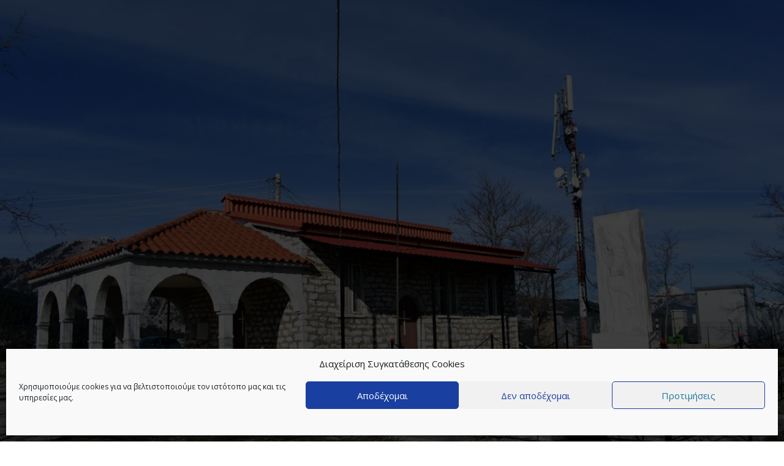

--- FILE ---
content_type: text/html; charset=UTF-8
request_url: https://www.dimos-thermou.gr/website/%CE%BC%CE%BD%CE%B7%CE%BC%CE%B5%CE%B9%CE%BF-%CE%B5%CF%85%CE%B3%CE%BD%CF%89%CE%BC%CE%BF%CE%BD%CE%BF%CF%85%CF%83%CE%B1%CF%83-%CF%80%CE%B1%CF%84%CF%81%CE%B9%CE%B4%CE%B1%CF%83/
body_size: 47038
content:
<!DOCTYPE html>
<html lang="el">
<head>
    <meta http-equiv="Content-Type" content="text/html; charset=UTF-8">
    <meta name="viewport" content="width=device-width, initial-scale=1.0">
    <link rel="pingback" href="https://www.dimos-thermou.gr/website/xmlrpc.php">
    <title>ΜΝΗΜΕΙΟ ΕΥΓΝΩΜΟΝΟΥΣΑΣ ΠΑΤΡΙΔΑΣ &#8211; Δήμος Θέρμου</title>
<meta name='robots' content='max-image-preview:large' />
<link rel='dns-prefetch' href='//fonts.googleapis.com' />
<link rel="alternate" type="application/rss+xml" title="Ροή RSS &raquo; Δήμος Θέρμου" href="https://www.dimos-thermou.gr/website/feed/" />
<link rel="alternate" title="oEmbed (JSON)" type="application/json+oembed" href="https://www.dimos-thermou.gr/website/wp-json/oembed/1.0/embed?url=https%3A%2F%2Fwww.dimos-thermou.gr%2Fwebsite%2F%25ce%25bc%25ce%25bd%25ce%25b7%25ce%25bc%25ce%25b5%25ce%25b9%25ce%25bf-%25ce%25b5%25cf%2585%25ce%25b3%25ce%25bd%25cf%2589%25ce%25bc%25ce%25bf%25ce%25bd%25ce%25bf%25cf%2585%25cf%2583%25ce%25b1%25cf%2583-%25cf%2580%25ce%25b1%25cf%2584%25cf%2581%25ce%25b9%25ce%25b4%25ce%25b1%25cf%2583%2F" />
<link rel="alternate" title="oEmbed (XML)" type="text/xml+oembed" href="https://www.dimos-thermou.gr/website/wp-json/oembed/1.0/embed?url=https%3A%2F%2Fwww.dimos-thermou.gr%2Fwebsite%2F%25ce%25bc%25ce%25bd%25ce%25b7%25ce%25bc%25ce%25b5%25ce%25b9%25ce%25bf-%25ce%25b5%25cf%2585%25ce%25b3%25ce%25bd%25cf%2589%25ce%25bc%25ce%25bf%25ce%25bd%25ce%25bf%25cf%2585%25cf%2583%25ce%25b1%25cf%2583-%25cf%2580%25ce%25b1%25cf%2584%25cf%2581%25ce%25b9%25ce%25b4%25ce%25b1%25cf%2583%2F&#038;format=xml" />
<style id='wp-img-auto-sizes-contain-inline-css' type='text/css'>
img:is([sizes=auto i],[sizes^="auto," i]){contain-intrinsic-size:3000px 1500px}
/*# sourceURL=wp-img-auto-sizes-contain-inline-css */
</style>
<style id='wp-emoji-styles-inline-css' type='text/css'>

	img.wp-smiley, img.emoji {
		display: inline !important;
		border: none !important;
		box-shadow: none !important;
		height: 1em !important;
		width: 1em !important;
		margin: 0 0.07em !important;
		vertical-align: -0.1em !important;
		background: none !important;
		padding: 0 !important;
	}
/*# sourceURL=wp-emoji-styles-inline-css */
</style>
<style id='wp-block-library-inline-css' type='text/css'>
:root{--wp-block-synced-color:#7a00df;--wp-block-synced-color--rgb:122,0,223;--wp-bound-block-color:var(--wp-block-synced-color);--wp-editor-canvas-background:#ddd;--wp-admin-theme-color:#007cba;--wp-admin-theme-color--rgb:0,124,186;--wp-admin-theme-color-darker-10:#006ba1;--wp-admin-theme-color-darker-10--rgb:0,107,160.5;--wp-admin-theme-color-darker-20:#005a87;--wp-admin-theme-color-darker-20--rgb:0,90,135;--wp-admin-border-width-focus:2px}@media (min-resolution:192dpi){:root{--wp-admin-border-width-focus:1.5px}}.wp-element-button{cursor:pointer}:root .has-very-light-gray-background-color{background-color:#eee}:root .has-very-dark-gray-background-color{background-color:#313131}:root .has-very-light-gray-color{color:#eee}:root .has-very-dark-gray-color{color:#313131}:root .has-vivid-green-cyan-to-vivid-cyan-blue-gradient-background{background:linear-gradient(135deg,#00d084,#0693e3)}:root .has-purple-crush-gradient-background{background:linear-gradient(135deg,#34e2e4,#4721fb 50%,#ab1dfe)}:root .has-hazy-dawn-gradient-background{background:linear-gradient(135deg,#faaca8,#dad0ec)}:root .has-subdued-olive-gradient-background{background:linear-gradient(135deg,#fafae1,#67a671)}:root .has-atomic-cream-gradient-background{background:linear-gradient(135deg,#fdd79a,#004a59)}:root .has-nightshade-gradient-background{background:linear-gradient(135deg,#330968,#31cdcf)}:root .has-midnight-gradient-background{background:linear-gradient(135deg,#020381,#2874fc)}:root{--wp--preset--font-size--normal:16px;--wp--preset--font-size--huge:42px}.has-regular-font-size{font-size:1em}.has-larger-font-size{font-size:2.625em}.has-normal-font-size{font-size:var(--wp--preset--font-size--normal)}.has-huge-font-size{font-size:var(--wp--preset--font-size--huge)}.has-text-align-center{text-align:center}.has-text-align-left{text-align:left}.has-text-align-right{text-align:right}.has-fit-text{white-space:nowrap!important}#end-resizable-editor-section{display:none}.aligncenter{clear:both}.items-justified-left{justify-content:flex-start}.items-justified-center{justify-content:center}.items-justified-right{justify-content:flex-end}.items-justified-space-between{justify-content:space-between}.screen-reader-text{border:0;clip-path:inset(50%);height:1px;margin:-1px;overflow:hidden;padding:0;position:absolute;width:1px;word-wrap:normal!important}.screen-reader-text:focus{background-color:#ddd;clip-path:none;color:#444;display:block;font-size:1em;height:auto;left:5px;line-height:normal;padding:15px 23px 14px;text-decoration:none;top:5px;width:auto;z-index:100000}html :where(.has-border-color){border-style:solid}html :where([style*=border-top-color]){border-top-style:solid}html :where([style*=border-right-color]){border-right-style:solid}html :where([style*=border-bottom-color]){border-bottom-style:solid}html :where([style*=border-left-color]){border-left-style:solid}html :where([style*=border-width]){border-style:solid}html :where([style*=border-top-width]){border-top-style:solid}html :where([style*=border-right-width]){border-right-style:solid}html :where([style*=border-bottom-width]){border-bottom-style:solid}html :where([style*=border-left-width]){border-left-style:solid}html :where(img[class*=wp-image-]){height:auto;max-width:100%}:where(figure){margin:0 0 1em}html :where(.is-position-sticky){--wp-admin--admin-bar--position-offset:var(--wp-admin--admin-bar--height,0px)}@media screen and (max-width:600px){html :where(.is-position-sticky){--wp-admin--admin-bar--position-offset:0px}}

/*# sourceURL=wp-block-library-inline-css */
</style><style id='global-styles-inline-css' type='text/css'>
:root{--wp--preset--aspect-ratio--square: 1;--wp--preset--aspect-ratio--4-3: 4/3;--wp--preset--aspect-ratio--3-4: 3/4;--wp--preset--aspect-ratio--3-2: 3/2;--wp--preset--aspect-ratio--2-3: 2/3;--wp--preset--aspect-ratio--16-9: 16/9;--wp--preset--aspect-ratio--9-16: 9/16;--wp--preset--color--black: #000000;--wp--preset--color--cyan-bluish-gray: #abb8c3;--wp--preset--color--white: #ffffff;--wp--preset--color--pale-pink: #f78da7;--wp--preset--color--vivid-red: #cf2e2e;--wp--preset--color--luminous-vivid-orange: #ff6900;--wp--preset--color--luminous-vivid-amber: #fcb900;--wp--preset--color--light-green-cyan: #7bdcb5;--wp--preset--color--vivid-green-cyan: #00d084;--wp--preset--color--pale-cyan-blue: #8ed1fc;--wp--preset--color--vivid-cyan-blue: #0693e3;--wp--preset--color--vivid-purple: #9b51e0;--wp--preset--gradient--vivid-cyan-blue-to-vivid-purple: linear-gradient(135deg,rgb(6,147,227) 0%,rgb(155,81,224) 100%);--wp--preset--gradient--light-green-cyan-to-vivid-green-cyan: linear-gradient(135deg,rgb(122,220,180) 0%,rgb(0,208,130) 100%);--wp--preset--gradient--luminous-vivid-amber-to-luminous-vivid-orange: linear-gradient(135deg,rgb(252,185,0) 0%,rgb(255,105,0) 100%);--wp--preset--gradient--luminous-vivid-orange-to-vivid-red: linear-gradient(135deg,rgb(255,105,0) 0%,rgb(207,46,46) 100%);--wp--preset--gradient--very-light-gray-to-cyan-bluish-gray: linear-gradient(135deg,rgb(238,238,238) 0%,rgb(169,184,195) 100%);--wp--preset--gradient--cool-to-warm-spectrum: linear-gradient(135deg,rgb(74,234,220) 0%,rgb(151,120,209) 20%,rgb(207,42,186) 40%,rgb(238,44,130) 60%,rgb(251,105,98) 80%,rgb(254,248,76) 100%);--wp--preset--gradient--blush-light-purple: linear-gradient(135deg,rgb(255,206,236) 0%,rgb(152,150,240) 100%);--wp--preset--gradient--blush-bordeaux: linear-gradient(135deg,rgb(254,205,165) 0%,rgb(254,45,45) 50%,rgb(107,0,62) 100%);--wp--preset--gradient--luminous-dusk: linear-gradient(135deg,rgb(255,203,112) 0%,rgb(199,81,192) 50%,rgb(65,88,208) 100%);--wp--preset--gradient--pale-ocean: linear-gradient(135deg,rgb(255,245,203) 0%,rgb(182,227,212) 50%,rgb(51,167,181) 100%);--wp--preset--gradient--electric-grass: linear-gradient(135deg,rgb(202,248,128) 0%,rgb(113,206,126) 100%);--wp--preset--gradient--midnight: linear-gradient(135deg,rgb(2,3,129) 0%,rgb(40,116,252) 100%);--wp--preset--font-size--small: 13px;--wp--preset--font-size--medium: 20px;--wp--preset--font-size--large: 36px;--wp--preset--font-size--x-large: 42px;--wp--preset--spacing--20: 0.44rem;--wp--preset--spacing--30: 0.67rem;--wp--preset--spacing--40: 1rem;--wp--preset--spacing--50: 1.5rem;--wp--preset--spacing--60: 2.25rem;--wp--preset--spacing--70: 3.38rem;--wp--preset--spacing--80: 5.06rem;--wp--preset--shadow--natural: 6px 6px 9px rgba(0, 0, 0, 0.2);--wp--preset--shadow--deep: 12px 12px 50px rgba(0, 0, 0, 0.4);--wp--preset--shadow--sharp: 6px 6px 0px rgba(0, 0, 0, 0.2);--wp--preset--shadow--outlined: 6px 6px 0px -3px rgb(255, 255, 255), 6px 6px rgb(0, 0, 0);--wp--preset--shadow--crisp: 6px 6px 0px rgb(0, 0, 0);}:where(.is-layout-flex){gap: 0.5em;}:where(.is-layout-grid){gap: 0.5em;}body .is-layout-flex{display: flex;}.is-layout-flex{flex-wrap: wrap;align-items: center;}.is-layout-flex > :is(*, div){margin: 0;}body .is-layout-grid{display: grid;}.is-layout-grid > :is(*, div){margin: 0;}:where(.wp-block-columns.is-layout-flex){gap: 2em;}:where(.wp-block-columns.is-layout-grid){gap: 2em;}:where(.wp-block-post-template.is-layout-flex){gap: 1.25em;}:where(.wp-block-post-template.is-layout-grid){gap: 1.25em;}.has-black-color{color: var(--wp--preset--color--black) !important;}.has-cyan-bluish-gray-color{color: var(--wp--preset--color--cyan-bluish-gray) !important;}.has-white-color{color: var(--wp--preset--color--white) !important;}.has-pale-pink-color{color: var(--wp--preset--color--pale-pink) !important;}.has-vivid-red-color{color: var(--wp--preset--color--vivid-red) !important;}.has-luminous-vivid-orange-color{color: var(--wp--preset--color--luminous-vivid-orange) !important;}.has-luminous-vivid-amber-color{color: var(--wp--preset--color--luminous-vivid-amber) !important;}.has-light-green-cyan-color{color: var(--wp--preset--color--light-green-cyan) !important;}.has-vivid-green-cyan-color{color: var(--wp--preset--color--vivid-green-cyan) !important;}.has-pale-cyan-blue-color{color: var(--wp--preset--color--pale-cyan-blue) !important;}.has-vivid-cyan-blue-color{color: var(--wp--preset--color--vivid-cyan-blue) !important;}.has-vivid-purple-color{color: var(--wp--preset--color--vivid-purple) !important;}.has-black-background-color{background-color: var(--wp--preset--color--black) !important;}.has-cyan-bluish-gray-background-color{background-color: var(--wp--preset--color--cyan-bluish-gray) !important;}.has-white-background-color{background-color: var(--wp--preset--color--white) !important;}.has-pale-pink-background-color{background-color: var(--wp--preset--color--pale-pink) !important;}.has-vivid-red-background-color{background-color: var(--wp--preset--color--vivid-red) !important;}.has-luminous-vivid-orange-background-color{background-color: var(--wp--preset--color--luminous-vivid-orange) !important;}.has-luminous-vivid-amber-background-color{background-color: var(--wp--preset--color--luminous-vivid-amber) !important;}.has-light-green-cyan-background-color{background-color: var(--wp--preset--color--light-green-cyan) !important;}.has-vivid-green-cyan-background-color{background-color: var(--wp--preset--color--vivid-green-cyan) !important;}.has-pale-cyan-blue-background-color{background-color: var(--wp--preset--color--pale-cyan-blue) !important;}.has-vivid-cyan-blue-background-color{background-color: var(--wp--preset--color--vivid-cyan-blue) !important;}.has-vivid-purple-background-color{background-color: var(--wp--preset--color--vivid-purple) !important;}.has-black-border-color{border-color: var(--wp--preset--color--black) !important;}.has-cyan-bluish-gray-border-color{border-color: var(--wp--preset--color--cyan-bluish-gray) !important;}.has-white-border-color{border-color: var(--wp--preset--color--white) !important;}.has-pale-pink-border-color{border-color: var(--wp--preset--color--pale-pink) !important;}.has-vivid-red-border-color{border-color: var(--wp--preset--color--vivid-red) !important;}.has-luminous-vivid-orange-border-color{border-color: var(--wp--preset--color--luminous-vivid-orange) !important;}.has-luminous-vivid-amber-border-color{border-color: var(--wp--preset--color--luminous-vivid-amber) !important;}.has-light-green-cyan-border-color{border-color: var(--wp--preset--color--light-green-cyan) !important;}.has-vivid-green-cyan-border-color{border-color: var(--wp--preset--color--vivid-green-cyan) !important;}.has-pale-cyan-blue-border-color{border-color: var(--wp--preset--color--pale-cyan-blue) !important;}.has-vivid-cyan-blue-border-color{border-color: var(--wp--preset--color--vivid-cyan-blue) !important;}.has-vivid-purple-border-color{border-color: var(--wp--preset--color--vivid-purple) !important;}.has-vivid-cyan-blue-to-vivid-purple-gradient-background{background: var(--wp--preset--gradient--vivid-cyan-blue-to-vivid-purple) !important;}.has-light-green-cyan-to-vivid-green-cyan-gradient-background{background: var(--wp--preset--gradient--light-green-cyan-to-vivid-green-cyan) !important;}.has-luminous-vivid-amber-to-luminous-vivid-orange-gradient-background{background: var(--wp--preset--gradient--luminous-vivid-amber-to-luminous-vivid-orange) !important;}.has-luminous-vivid-orange-to-vivid-red-gradient-background{background: var(--wp--preset--gradient--luminous-vivid-orange-to-vivid-red) !important;}.has-very-light-gray-to-cyan-bluish-gray-gradient-background{background: var(--wp--preset--gradient--very-light-gray-to-cyan-bluish-gray) !important;}.has-cool-to-warm-spectrum-gradient-background{background: var(--wp--preset--gradient--cool-to-warm-spectrum) !important;}.has-blush-light-purple-gradient-background{background: var(--wp--preset--gradient--blush-light-purple) !important;}.has-blush-bordeaux-gradient-background{background: var(--wp--preset--gradient--blush-bordeaux) !important;}.has-luminous-dusk-gradient-background{background: var(--wp--preset--gradient--luminous-dusk) !important;}.has-pale-ocean-gradient-background{background: var(--wp--preset--gradient--pale-ocean) !important;}.has-electric-grass-gradient-background{background: var(--wp--preset--gradient--electric-grass) !important;}.has-midnight-gradient-background{background: var(--wp--preset--gradient--midnight) !important;}.has-small-font-size{font-size: var(--wp--preset--font-size--small) !important;}.has-medium-font-size{font-size: var(--wp--preset--font-size--medium) !important;}.has-large-font-size{font-size: var(--wp--preset--font-size--large) !important;}.has-x-large-font-size{font-size: var(--wp--preset--font-size--x-large) !important;}
/*# sourceURL=global-styles-inline-css */
</style>

<style id='classic-theme-styles-inline-css' type='text/css'>
/*! This file is auto-generated */
.wp-block-button__link{color:#fff;background-color:#32373c;border-radius:9999px;box-shadow:none;text-decoration:none;padding:calc(.667em + 2px) calc(1.333em + 2px);font-size:1.125em}.wp-block-file__button{background:#32373c;color:#fff;text-decoration:none}
/*# sourceURL=/wp-includes/css/classic-themes.min.css */
</style>
<link rel='stylesheet' id='cmplz-general-css' href='https://www.dimos-thermou.gr/website/wp-content/plugins/complianz-gdpr/assets/css/cookieblocker.min.css?ver=1765910634' type='text/css' media='all' />
<link rel='stylesheet' id='lsvr-pressville-main-style-css' href='https://www.dimos-thermou.gr/website/wp-content/themes/pressville/style.css?ver=2.6.17' type='text/css' media='all' />
<link rel='stylesheet' id='lsvr-pressville-general-style-css' href='https://www.dimos-thermou.gr/website/wp-content/themes/pressville/assets/css/general.css?ver=2.6.17' type='text/css' media='all' />
<style id='lsvr-pressville-general-style-inline-css' type='text/css'>
body, input, textarea, select, button, .is-primary-font, #cancel-comment-reply-link, .lsvr_listing-map__infobox { font-family: 'Open Sans', Arial, sans-serif; }
html, body { font-size: 16px; }
@media ( min-width: 1200px ) { .header-titlebar__logo { max-width: 232px; } } .header-titlebar__logo { max-width: 232px; }
/*# sourceURL=lsvr-pressville-general-style-inline-css */
</style>
<link rel='stylesheet' id='lsvr-pressville-child-style-css' href='https://www.dimos-thermou.gr/website/wp-content/themes/pressville-child/style.css?ver=2.0.0' type='text/css' media='all' />
<link rel='stylesheet' id='lsvr-pressville-google-fonts-css' href='//fonts.googleapis.com/css?family=Open+Sans%3A400%2C400italic%2C600%2C600italic%2C700%2C700italic&#038;subset=greek&#038;ver=6.9' type='text/css' media='all' />
<link rel='stylesheet' id='lsvr-pressville-color-scheme-css' href='https://www.dimos-thermou.gr/website/wp-content/themes/pressville/assets/css/skins/default.css?ver=2.6.17' type='text/css' media='all' />
<style id='lsvr-pressville-color-scheme-inline-css' type='text/css'>
body { color: #272a33; }a { color: #2d93c5; }abbr { border-color: #272a33; }input, select, textarea { color: #272a33; }.c-alert-message { background-color: rgba( 45, 147, 197, 0.25 ); }.c-alert-message:before { color: #2d93c5; }.c-arrow-button__icon { color: #cd4335; }.c-button { color: #2d93c5; border-color: rgba( 45, 147, 197, 0.6 ); }.c-button:hover { border-color: #2d93c5; }.c-button:active { border-color: rgba( 45, 147, 197, 0.5 ); }.c-search-form__button { color: #cd4335; }.header-topbar { background-color: #cd4335; }@media ( min-width: 992px ) {.header-menu-primary__item-link--level-0 { color: #272a33; }.current-menu-ancestor .header-menu-primary__item-link--level-0,.current-menu-item .header-menu-primary__item-link--level-0 { color: #2d93c5; }.current-menu-ancestor .header-menu-primary__item-link--level-0:before,.current-menu-item .header-menu-primary__item-link--level-0:before { background-color: #2d93c5; }.header-menu-primary__item--dropdown .header-menu-primary__item-link { color: #272a33; }.header-menu-primary__item--dropdown .header-menu-primary__item-link:hover { color: #2d93c5; }.header-menu-primary__item--dropdown .header-menu-primary__item--level-1.current-menu-ancestor > .header-menu-primary__item-link,.header-menu-primary__item--dropdown .current-menu-item > .header-menu-primary__item-link { background-color: rgba( 45, 147, 197, 0.2 ); }.header-menu-primary__item--megamenu .header-menu-primary__item-link { color: #272a33; }.header-menu-primary__item--megamenu .header-menu-primary__item-link:hover { color: #2d93c5; }.header-menu-primary__item--megamenu .header-menu-primary__item-link--level-1 { color: #cd4335; }.header-menu-primary__item--megamenu .header-menu-primary__submenu--level-1 .current-menu-item > .header-menu-primary__item-link { background-color: rgba( 45, 147, 197, 0.2 ); }}.header-search__toggle { background-color: #2d93c5; }.header-search__submit { color: #cd4335; }.header-search__filter-label--active { background-color: #2d93c5; }.header-languages-mobile__item--active .header-languages-mobile__item-link { color: #2d93c5; }.header-languages-mobile__toggle { background-color: #2d93c5; }.header-languages-mobile__toggle:before { border-bottom-color: #2d93c5; }.header-mobile-toggle { background-color: #cd4335; }.post-archive-categories__icon { color: #2d93c5; }.post-archive-categories__item:before { background-color: #272a33; }.post-archive-categories__item-link { color: #cd4335; }.post-archive-filter__option--datepicker:after { color: #cd4335; }.post-archive-filter__submit-button { background-color: #2d93c5; }.post-archive-filter__reset-button { color: #cd4335; }.post__category-link,.post__meta-author-link,.post__meta-location .post__location-link { color: #2d93c5; }.post-password-form input[type="submit"] { background-color: #cd4335; }.post__tags .post__term-link { color: #cd4335; border-color: rgba( 205, 67, 53, 0.4 ); }.post__tags .post__term-link:hover { background-color: #cd4335; }.post-comments__list .comment-reply-link { color: #2d93c5; border-color: rgba( 45, 147, 197, 0.6 ); }.post-comments__list .comment-reply-link:hover { border-color: #2d93c5; }.post-comments__list .comment-reply-link:active { border-color: rgba( 45, 147, 197, 0.5 ); }.comment-form .submit { background-color: #cd4335; }.post-pagination__item-link,.post-pagination__number-link { color: #cd4335; }.post-pagination__number-link:hover { background-color: #2d93c5;  }.navigation.pagination a { color: #cd4335; }.navigation.pagination .page-numbers.current,.navigation.pagination .page-numbers:not( .next ):not( .prev ):not( .dots ):hover { background-color: #2d93c5; }.blog-post-archive .post__title-link { color: #cd4335; }.blog-post-archive--grid .post__categories-link { color: rgba( 205, 67, 53, 0.8 ); }.blog-post-archive--grid .has-post-thumbnail:hover .post__bg { background-color: rgba( 45, 147, 197, 0.65 ); }.lsvr_listing-map__infobox-title-link { color: #cd4335; }.lsvr_listing-map__marker-inner { background-color: #cd4335; border-color: #cd4335; }.lsvr_listing-map__marker-inner:before { border-top-color: #cd4335; }.lsvr_listing-post-archive--default .post__title-link { color: #cd4335; }.lsvr_listing-post-archive--grid  .post__meta { background-color: rgba( 45, 147, 197, 0.9 ); }.lsvr_listing-post-single .post__social-link:hover { background-color: #2d93c5; }.lsvr_listing-post-single .post__contact-item-icon:before { color: #2d93c5; }.lsvr_listing-post-single .post__contact-item a { color: #cd4335; }.lsvr_listing-post-single .post__addressmap { background-color: #2d93c5; }.lsvr_listing-post-single .post__address:before { color: #2d93c5; }.lsvr_event-post-archive--default .post__title-link { color: #cd4335; }.lsvr_event-post-archive--grid .post__date { background-color: rgba( 45, 147, 197, 0.9 ); }.lsvr_event-post-archive--grid .post.has-post-thumbnail:hover .post__bg { background-color: rgba( 45, 147, 197, 0.4 ); }.lsvr_event-post-archive--timeline .post__inner:before { background-color: #2d93c5; }.lsvr_event-post-archive--timeline .post__title-link { color: #cd4335; }.lsvr_event-post-single .post__status { background-color: rgba( 45, 147, 197, 0.2 ); }.lsvr_event-post-single .post__status:before { color: rgba( 45, 147, 197, 0.4 ); }.lsvr_event-post-single .post__info-item-icon:before { color: #2d93c5; }.lsvr_gallery-post-archive--default .post__title-link { color: #cd4335; }.lsvr_gallery-post-archive--grid .post:hover .post__bg { background-color: rgba( 45, 147, 197, 0.4 ); }.lsvr_document-post-archive--default .post__title-link { color: #cd4335; }.lsvr_document-post-archive--categorized-attachments .post-tree__item-icon--folder { color: #cd4335; }.lsvr_document-post-archive--categorized-attachments .post-tree__item-toggle-icon { color: #cd4335; }.lsvr_document-post-single .post__meta-item:before { color: #2d93c5; }.lsvr_person-post-page .post__social-link:hover { background-color: #2d93c5; }.lsvr_person-post-page .post__contact-item-icon { color: #2d93c5; }.lsvr_person-post-page .post__contact-item > a { color: #cd4335; }.lsvr_person-post-archive .post__title-link { color: #cd4335; }.lsvr_person-post-archive .post__subtitle { color: #2d93c5; }.lsvr_person-post-single .post__subtitle { color: #2d93c5; }.search-results-page__item-title-link { color: #cd4335; }.back-to-top__link { background-color: #2d93c5; }.widget__title { color: #272a33; }.widget__more-link { color: #2d93c5; border-color: rgba( 45, 147, 197, 0.6 ); }.widget__more-link:hover { border-color: rgba( 45, 147, 197, 1 ); }.widget__more-link:active { border-color: rgba( 45, 147, 197, 0.5 ); }.lsvr-pressville-weather-widget__time-title,.lsvr-pressville-weather-widget__weather-item-title { color: #cd4335; }.lsvr-pressville-weather-widget__weather-item-icon { color: #2d93c5; }.lsvr-post-featured-widget__title-link { color: #cd4335; }.lsvr-post-featured-widget__category-link { color: #2d93c5; }.lsvr_notice-list-widget__item-title-link { color: #cd4335; }.lsvr_notice-list-widget__item-category-link { color: #2d93c5; }.lsvr_listing-list-widget__item-title-link { color: #cd4335; }.lsvr_listing-featured-widget__title-link { color: #cd4335; }.lsvr_event-list-widget__item-title-link { color: #cd4335; }.lsvr_event-list-widget__item-date-month { background-color: #cd4335; }.lsvr_event-calendar-widget__nav-btn { color: #cd4335; }.lsvr_event-calendar-widget__day--has-events > .lsvr_event-calendar-widget__day-cell:after { background-color: #2d93c5; }.lsvr_event-calendar-widget__day--current > .lsvr_event-calendar-widget__day-cell { color: #cd4335; }.lsvr_event-featured-widget__title-link { color: #cd4335; }.lsvr_event-filter-widget__option--datepicker:after { color: #cd4335; }.lsvr_event-filter-widget__submit-button { background-color: #2d93c5; }.lsvr_gallery-list-widget__item-title-link { color: #cd4335; }.lsvr_gallery-featured-widget__title-link { color: #cd4335; }.lsvr_document-list-widget__item-title-link { color: #cd4335; }.lsvr_document-featured-widget__title-link { color: #cd4335; }.lsvr_person-list-widget__item-title-link { color: #cd4335; }.lsvr_person-list-widget__item-subtitle { color: #2d93c5; }.lsvr_person-list-widget__item-social-link:hover { background-color: #2d93c5; }.lsvr_person-featured-widget__title-link { color: #cd4335; }.lsvr_person-featured-widget__subtitle { color: #2d93c5; }.lsvr_person-featured-widget__social-link:hover { background-color: #2d93c5; }.widget_display_search .button { color: #2d93c5; border-color: rgba( 45, 147, 197, 0.6 ); }.widget_display_search .button:hover { border-color: #2d93c5; }.widget_display_search .button:active { border-color: rgba( 45, 147, 197, 0.5 ); }.bbp_widget_login .bbp-submit-wrapper .button { color: #2d93c5; border-color: rgba( 45, 147, 197, 0.6 ); }.bbp_widget_login .bbp-submit-wrapper .button:hover { border-color: #2d93c5; }.bbp_widget_login .bbp-submit-wrapper .button:active { border-color: rgba( 45, 147, 197, 0.5 ); }.lsvr-pressville-post-grid__post-event-date { background-color: rgba( 45, 147, 197, 0.9 ); }.lsvr-pressville-post-grid__post-badge { background-color: rgba( 45, 147, 197, 0.9 ); }.lsvr-pressville-post-grid__post.has-post-thumbnail:hover .lsvr-pressville-post-grid__post-bg { background-color: rgba( 45, 147, 197, 0.5 ); }.lsvr-pressville-sitemap__item-link--level-0 { color: #cd4335; }.lsvr-pressville-sitemap__toggle { color: #2d93c5; }.lsvr-button { color: #2d93c5; border-color: rgba( 45, 147, 197, 0.6 ); }.lsvr-button:hover { border-color: #2d93c5; }.lsvr-button:active { border-color: rgba( 45, 147, 197, 0.5 ); }.lsvr-cta__button-link { color: #2d93c5; border-color: rgba( 45, 147, 197, 0.6 ); }.lsvr-cta__button-link:hover { border-color: #2d93c5; }.lsvr-cta__button-link:active { border-color: rgba( 45, 147, 197, 0.5 ); }.lsvr-pricing-table__title { background-color: #2d93c5; }.lsvr-pricing-table__price-value { color: #cd4335; }.lsvr-pricing-table__button-link { color: #2d93c5; border-color: rgba( 45, 147, 197, 0.6 ); }.lsvr-pricing-table__button-link:hover { border-color: #2d93c5; }.lsvr-pricing-table__button-link:active { border-color: rgba( 45, 147, 197, 0.5 ); }.lsvr-counter__number { color: #cd4335; }.lsvr-feature__icon { color: #cd4335; }.lsvr-progress-bar__bar-inner { background-color: #cd4335; }.bbp-submit-wrapper button { border-color: #cd4335; background-color: #cd4335; }div.bbp-template-notice,div.bbp-template-notice.info { background-color: rgba( 45, 147, 197, 0.25 ); }div.bbp-template-notice:before,div.bbp-template-notice.info:before { color: #2d93c5; }div.bbp-template-notice p { color: #272a33; }div.bbp-template-notice a { color: #2d93c5; }div.bbp-template-notice a:hover { color: #2d93c5; }#bbpress-forums .bbp-reply-content #subscription-toggle a { color: #cd4335; }#bbpress-forums .bbp-pagination-links .page-numbers.current { background-color: #cd4335; }#bbpress-forums #bbp-your-profile fieldset input,#bbpress-forums #bbp-your-profile fieldset textarea { color: #272a33; }#bbpress-forums #bbp-your-profile #bbp_user_edit_submit { border-color: #cd4335; background-color: #cd4335; }.lsvr-datepicker .ui-datepicker-prev,.lsvr-datepicker .ui-datepicker-next { color: #cd4335; }.lsvr-datepicker th { color: #2d93c5; }.lsvr-datepicker td a { color: #272a33; }.lsvr-datepicker .ui-state-active { color: #cd4335; }@media ( max-width: 991px ) {.header-topbar { background-color: #f6f5f5; }.header-menu-secondary__list a { color: #cd4335; }.header-menu-primary__item-link { color: #272a33; }.header-menu-primary__item-link--level-0 { color: #272a33; }.header-menu-primary__submenu-toggle-icon--active { color: #2d93c5; }}
/*# sourceURL=lsvr-pressville-color-scheme-inline-css */
</style>
<link rel='stylesheet' id='js_composer_front-css' href='https://www.dimos-thermou.gr/website/wp-content/plugins/js_composer/assets/css/js_composer.min.css?ver=8.7.2' type='text/css' media='all' />
<script type="text/javascript" src="https://www.dimos-thermou.gr/website/wp-includes/js/jquery/jquery.min.js?ver=3.7.1" id="jquery-core-js"></script>
<script type="text/javascript" src="https://www.dimos-thermou.gr/website/wp-includes/js/jquery/jquery-migrate.min.js?ver=3.4.1" id="jquery-migrate-js"></script>
<script type="text/javascript" id="lsvr-pressville-toolkit-weather-widget-js-extra">
/* <![CDATA[ */
var lsvr_pressville_toolkit_ajax_weather_widget_var = {"url":"https://www.dimos-thermou.gr/website/wp-admin/admin-ajax.php","nonce":"ab7a4aaedc"};
//# sourceURL=lsvr-pressville-toolkit-weather-widget-js-extra
/* ]]> */
</script>
<script type="text/javascript" src="https://www.dimos-thermou.gr/website/wp-content/plugins/lsvr-pressville-toolkit/assets/js/lsvr-pressville-toolkit-weather-widget.min.js?ver=1.9.9" id="lsvr-pressville-toolkit-weather-widget-js"></script>
<script></script><link rel="https://api.w.org/" href="https://www.dimos-thermou.gr/website/wp-json/" /><link rel="alternate" title="JSON" type="application/json" href="https://www.dimos-thermou.gr/website/wp-json/wp/v2/pages/4836" /><link rel="EditURI" type="application/rsd+xml" title="RSD" href="https://www.dimos-thermou.gr/website/xmlrpc.php?rsd" />
<meta name="generator" content="WordPress 6.9" />
<link rel="canonical" href="https://www.dimos-thermou.gr/website/%ce%bc%ce%bd%ce%b7%ce%bc%ce%b5%ce%b9%ce%bf-%ce%b5%cf%85%ce%b3%ce%bd%cf%89%ce%bc%ce%bf%ce%bd%ce%bf%cf%85%cf%83%ce%b1%cf%83-%cf%80%ce%b1%cf%84%cf%81%ce%b9%ce%b4%ce%b1%cf%83/" />
<link rel='shortlink' href='https://www.dimos-thermou.gr/website/?p=4836' />
<script>(function(d){var s = d.createElement("script");s.setAttribute("data-account", "UUm3BLCmT4");s.setAttribute("src", "https://cdn.userway.org/widget.js");(d.body || d.head).appendChild(s);})(document)</script><noscript>Please ensure Javascript is enabled for purposes of <a href="https://userway.org">website accessibility</a></noscript>
<script src="https://code.responsivevoice.org/responsivevoice.js?key=22FR7kKX"></script>
			<style>.cmplz-hidden {
					display: none !important;
				}</style>      <meta name="onesignal" content="wordpress-plugin"/>
            <script>

      window.OneSignalDeferred = window.OneSignalDeferred || [];

      OneSignalDeferred.push(function(OneSignal) {
        var oneSignal_options = {};
        window._oneSignalInitOptions = oneSignal_options;

        oneSignal_options['serviceWorkerParam'] = { scope: '/' };
oneSignal_options['serviceWorkerPath'] = 'OneSignalSDKWorker.js.php';

        OneSignal.Notifications.setDefaultUrl("https://www.dimos-thermou.gr/website");

        oneSignal_options['wordpress'] = true;
oneSignal_options['appId'] = '9acf0a56-9254-47a4-b696-f6f690379cc4';
oneSignal_options['allowLocalhostAsSecureOrigin'] = true;
oneSignal_options['welcomeNotification'] = { };
oneSignal_options['welcomeNotification']['title'] = "";
oneSignal_options['welcomeNotification']['message'] = "";
oneSignal_options['path'] = "https://www.dimos-thermou.gr/website/wp-content/plugins/onesignal-free-web-push-notifications/sdk_files/";
oneSignal_options['promptOptions'] = { };
              OneSignal.init(window._oneSignalInitOptions);
                    });

      function documentInitOneSignal() {
        var oneSignal_elements = document.getElementsByClassName("OneSignal-prompt");

        var oneSignalLinkClickHandler = function(event) { OneSignal.Notifications.requestPermission(); event.preventDefault(); };        for(var i = 0; i < oneSignal_elements.length; i++)
          oneSignal_elements[i].addEventListener('click', oneSignalLinkClickHandler, false);
      }

      if (document.readyState === 'complete') {
           documentInitOneSignal();
      }
      else {
           window.addEventListener("load", function(event){
               documentInitOneSignal();
          });
      }
    </script>
<meta name="generator" content="Powered by WPBakery Page Builder - drag and drop page builder for WordPress."/>
<style data-type="vc_custom-css">.header-titlebar {
    position: relative;
    padding-top: 600px;
    background-size: cover;
    background-position: center 0;
}</style><meta name="generator" content="Powered by Slider Revolution 6.7.40 - responsive, Mobile-Friendly Slider Plugin for WordPress with comfortable drag and drop interface." />
<link rel="icon" href="https://www.dimos-thermou.gr/website/wp-content/uploads/2017/10/cropped-cropped-thermo-dimos-logo-1-32x32.png" sizes="32x32" />
<link rel="icon" href="https://www.dimos-thermou.gr/website/wp-content/uploads/2017/10/cropped-cropped-thermo-dimos-logo-1-192x192.png" sizes="192x192" />
<link rel="apple-touch-icon" href="https://www.dimos-thermou.gr/website/wp-content/uploads/2017/10/cropped-cropped-thermo-dimos-logo-1-180x180.png" />
<meta name="msapplication-TileImage" content="https://www.dimos-thermou.gr/website/wp-content/uploads/2017/10/cropped-cropped-thermo-dimos-logo-1-270x270.png" />
<script>function setREVStartSize(e){
			//window.requestAnimationFrame(function() {
				window.RSIW = window.RSIW===undefined ? window.innerWidth : window.RSIW;
				window.RSIH = window.RSIH===undefined ? window.innerHeight : window.RSIH;
				try {
					var pw = document.getElementById(e.c).parentNode.offsetWidth,
						newh;
					pw = pw===0 || isNaN(pw) || (e.l=="fullwidth" || e.layout=="fullwidth") ? window.RSIW : pw;
					e.tabw = e.tabw===undefined ? 0 : parseInt(e.tabw);
					e.thumbw = e.thumbw===undefined ? 0 : parseInt(e.thumbw);
					e.tabh = e.tabh===undefined ? 0 : parseInt(e.tabh);
					e.thumbh = e.thumbh===undefined ? 0 : parseInt(e.thumbh);
					e.tabhide = e.tabhide===undefined ? 0 : parseInt(e.tabhide);
					e.thumbhide = e.thumbhide===undefined ? 0 : parseInt(e.thumbhide);
					e.mh = e.mh===undefined || e.mh=="" || e.mh==="auto" ? 0 : parseInt(e.mh,0);
					if(e.layout==="fullscreen" || e.l==="fullscreen")
						newh = Math.max(e.mh,window.RSIH);
					else{
						e.gw = Array.isArray(e.gw) ? e.gw : [e.gw];
						for (var i in e.rl) if (e.gw[i]===undefined || e.gw[i]===0) e.gw[i] = e.gw[i-1];
						e.gh = e.el===undefined || e.el==="" || (Array.isArray(e.el) && e.el.length==0)? e.gh : e.el;
						e.gh = Array.isArray(e.gh) ? e.gh : [e.gh];
						for (var i in e.rl) if (e.gh[i]===undefined || e.gh[i]===0) e.gh[i] = e.gh[i-1];
											
						var nl = new Array(e.rl.length),
							ix = 0,
							sl;
						e.tabw = e.tabhide>=pw ? 0 : e.tabw;
						e.thumbw = e.thumbhide>=pw ? 0 : e.thumbw;
						e.tabh = e.tabhide>=pw ? 0 : e.tabh;
						e.thumbh = e.thumbhide>=pw ? 0 : e.thumbh;
						for (var i in e.rl) nl[i] = e.rl[i]<window.RSIW ? 0 : e.rl[i];
						sl = nl[0];
						for (var i in nl) if (sl>nl[i] && nl[i]>0) { sl = nl[i]; ix=i;}
						var m = pw>(e.gw[ix]+e.tabw+e.thumbw) ? 1 : (pw-(e.tabw+e.thumbw)) / (e.gw[ix]);
						newh =  (e.gh[ix] * m) + (e.tabh + e.thumbh);
					}
					var el = document.getElementById(e.c);
					if (el!==null && el) el.style.height = newh+"px";
					el = document.getElementById(e.c+"_wrapper");
					if (el!==null && el) {
						el.style.height = newh+"px";
						el.style.display = "block";
					}
				} catch(e){
					console.log("Failure at Presize of Slider:" + e)
				}
			//});
		  };</script>
		<style type="text/css" id="wp-custom-css">
			/*
Μπορείτε να προσθέσετε τον δικό σας κώδικα CSS εδώ.

Κάντε κλικ στο παραπάνω εικονίδιο βοηθείας για να μάθετε περισσότερα.
*/

.header-menu-primary__megamenu {

    z-index: 9999;
}

.header-menu-primary__dropdown {
    z-index: 9999;
}


.header-titlebar__logo {
    width: 92px;
}

.header-titlebar--has-topbar {
    padding-bottom: 161px;
}

.header-titlebar {
    background-color: #072b54;
}

h1 {
    margin: 0 0 20px 0;
    font-size: 1.5em;
    color: #142e65;
}

h2 {
    margin: 0 0 30px 0;
    line-height: 1.05em;
    font-size: 1.375em;
}

.blog-post-archive .post__title-link {
    color: #000000;
    font-size: 17px;
    font-weight: 100;
}

.lsvr_listing-post-single .post__map-canvas {
    height: 666px;
    border-radius: 3px;
}



.lsvr_listing-map__canvas {
    height: 666px;
}

#footer .footer-widget__title {
    color: #000000;
}

#footer .footer-widget a {
    color: #bf1302;
}

.widget_calendar table {
    width: 100%;
    border-collapse: collapse;
    /* border: 1px; */
    border-radius: 1px;
    /* padding: 15px; */
    background-color: #ffffff87;
}

#footer {
    color: #000000;
}

p {
    line-height: 1.33 !important;
    margin: 0 0 20px 0;
}

.blog-post-archive--grid .post__inner {
    display: table;
    table-layout: fixed;
    position: relative;
    width: 100%;
    height: 300px;
    z-index: 20;

}

.header-search__filter {
    display: none;
}

.header-navbar {

    background-color: #023f77;
}

.header-menu-primary__item-link--level-0 {
    color: #ffffff !important;
}

.header-menu-secondary__list a {
    color: #ffffff;
}

.header-menu-primary__dropdown .header-menu-primary__item-link {
    font-size: 16px;
    font-family: 'Source Sans Pro', serif;
}


/*.lsvr_listing-post-archive--grid .post__meta {
    display: none;
}*/

.header-languages-mobile__toggle {

    position: absolute;
    bottom: -50px;
    right: 10px;
    width: 130px;
    height: 40px;

}

.header-menu-primary__megamenu .header-menu-primary__item-link--level-1 {

    font-weight: 600;
    font-size: 16px;
}


.header-menu-primary__megamenu {
    background-color: #eaeaea;
    -moz-box-shadow: 0 5px 5px rgba(0, 0, 0, 0.05);
    -webkit-box-shadow: 0 5px 5px rgba(0, 0, 0, 0.05);
    box-shadow: 0 5px 5px rgba(0, 0, 0, 0.15);
}

.header-menu-primary__dropdown .header-menu-primary__submenu {
    background-color: #eaeaea;
    border-color: #e1e7ec;
}

td {
    padding: 15px;
    font-size: 16px;
    vertical-align: middle;
}

div.wpforms-container-full .wpforms-form .wpforms-field-label {

    font-weight: 100;
    color: white;

}

/*.post__meta {
    margin: 15px 0 0 0;
    display: none;
}*/



.widget__title {
    color: #023f77;
}

div.wpcf7 {
    margin: 0;
    padding: 0;
    color: white;
}


.header-menu-secondary__list {
    font-family: Open Sans !important;
}


.header-menu-primary__item {
    font-family: Open Sans !important;
}


.header-menu-primary__submenu-toggle-icon {
    color: #e54b4d;
}

.header-menu-primary__item-link--level-0 {
    font-size: 16px;
    font-family: Open Sans !important;
}

element.style {}

.header-menu-primary__dropdown .header-menu-primary__item-link {
    font-size: 16px;
    font-family: Open Sans !important;
}

.wpb_button,
.wpb_content_element,
ul.wpb_thumbnails-fluid>li {
    font-family: Open Sans !important;
}

#footer .footer-widget__title {
    color: #000000;
    font-family: Open Sans !important;
}

p {
    font-family: Open Sans !important;
}

.ult_main_cl {
    font-family: Open Sans !important;
}

.lsvr-container {
    font-family: Open Sans !important;
}



.lsvr-pressville-post-grid__post-meta-date {
    display: none;
}

.widget_categories li {
    list-style-type: none;
    padding: 6px;
    line-height: normal;
    margin: 12px 0 0 0;
    background: #2d93c5;

}

.widget_categories a {
    text-decoration: none;
    color: white;
}

.blog-post-archive--grid .post__inner {
    display: table;
    table-layout: fixed;
    position: relative;
    width: 100%;
    height: 33px;
    z-index: 20;
}

.breadcrumbs__list {
    list-style-type: none;
    margin: 0;
    /* padding: 0; */
    padding-top: 0px !important;
    /* padding: 3px; */
    padding-bottom: 6px !important;
    padding-left: 23px !important;
    background: #d8d8d8;
}

.blog-post-archive--grid .has-post-thumbnail .post__title-link {
    color: #FFF;
    text-shadow: 2px 2px 5px black;
}

.blog-post-archive .post__title-link {
    color: #000000;
    font-size: 17px;
    font-weight: 800;
}

.post__content p {
    text-align: justify;
}

#footer .footer-widget__title {
    color: #ffffff;
    font-family: Open Sans !important;
}

#footer {
    color: #ffffff;
}


div.scbasebin.screenreader.text {
    width: 80px;
    text-align: center;
    background: none !important;
    background-image: none !important;
    background-position: 2px 0;
}

.bottomright {
    bottom: 0;
    left: 0;
}

div#accessibility-links label {
    padding-left: 3px !important;
}

div.scbasebin.speaker {
    width: 140px !important;
}



div#accessibility-links #text_plugin label.fr_label {
    display: none !important;
}

div#accessibility-links #volume_plugin.scbasebin {
    display: none;
}

#accessibility-links.fixed {
    position: fixed;
    background-color: #eeeeee00 !important;
}

#accessibility-links.fixed {
    position: fixed;
    max-height: 90%;
    display: none;
}


/* form-css */
.frontend-form {
    border-radius: 8px;
    box-shadow: 0 0 40px -10px #000;
    padding: 20px 30px;
    max-width: calc(100vw - 40px);
    box-sizing: border-box;
    font-family: 'Montserrat', sans-serif;
    position: relative
}

.acf-label {
    margin: 10px 0;
    padding-bottom: 10px;
    width: 180px;
    color: #2d93c5;
    border-bottom: 3px solid #2d93c5
}

.acf-input {
    width: 100%;
    padding: 10px;
    box-sizing: border-box;
    background: none;
    outline: none;
    resize: none;
    border: 0;
    font-family: 'Montserrat', sans-serif;
    transition: all .3s;
    border-bottom: 2px solid #bebed2
}

.acf-input:focus {
    border-bottom: 2px solid #2d93c5
}

p:before {
    content: attr(type);
    display: block;
    margin: 28px 0 0;
    font-size: 14px;
    color: #5a5a5a
}

.fea-submit-button {
    float: right;
    padding: 8px 12px;
    margin: 8px 0 0;
    font-family: 'Montserrat', sans-serif;
    border: 2px solid #2d93c5;
    background: 0;
    color: #2d93c5;
    cursor: pointer;
    transition: all .3s
}

.fea-submit-button:hover {
    background: #2d93c5;
    color: #fff
}


/* button form
 * /* From uiverse.io by @alexmaracinaru */



.align-right {
	text-align: right;
}

.cta {
	-webkit-appearance: button;
    -moz-appearance: button;
    appearance: button;
    text-decoration: none;
	
    border: none;
		border-radius: 3px;
    background: #c3f1ff;
    margin-bottom: 50px;    
    padding: 20px;
}

.cta a:link {
	text-decoration: none;
}

.cta span {
  padding-bottom: 7px;
  letter-spacing: 4px;
  font-size: 14px;
  text-transform: uppercase;
}

.cta svg {
  transform: translateX(-8px);
  transition: all 0.3s ease;
	text-decoration-color: #2d93c5;
}

.cta:hover svg {
  transform: translateX(0);
}

.cta:active svg {
  transform: scale(0.9);
}

.hover-underline-animation {
  position: relative;
  color: #2d93c5;
  padding-bottom: 20px;
}

.hover-underline-animation:after {
  content: "";
  position: absolute;
  width: 100%;
  transform: scaleX(0);
  height: 2px;
  bottom: 0;
  left: 0;
  background-color: #2d93c5;
  transform-origin: bottom right;
  transition: transform 0.25s ease-out;
}

.cta:hover .hover-underline-animation:after {
  transform: scaleX(1);
  transform-origin: bottom left;
}

.main__title.is-main-headline {
	margin-bottom: -50px!important;
}


/* dropdown-menu */


.vc_gitem-post-data {

    margin-top: -22px;

}


		</style>
		<noscript><style> .wpb_animate_when_almost_visible { opacity: 1; }</style></noscript><link rel='stylesheet' id='lightbox2-css' href='https://www.dimos-thermou.gr/website/wp-content/plugins/js_composer/assets/lib/vendor/dist/lightbox2/dist/css/lightbox.min.css?ver=8.7.2' type='text/css' media='all' />
<link rel='stylesheet' id='vc_animate-css-css' href='https://www.dimos-thermou.gr/website/wp-content/plugins/js_composer/assets/lib/vendor/dist/animate.css/animate.min.css?ver=8.7.2' type='text/css' media='all' />
<link rel='stylesheet' id='dashicons-css' href='https://www.dimos-thermou.gr/website/wp-includes/css/dashicons.min.css?ver=6.9' type='text/css' media='all' />
<link rel='stylesheet' id='acf-global-css' href='https://www.dimos-thermou.gr/website/wp-content/plugins/acf-frontend-form-element//main/custom-fields/assets/build/css/acf-global.min.css?ver=3.24.1' type='text/css' media='all' />
<link rel='stylesheet' id='acf-input-css' href='https://www.dimos-thermou.gr/website/wp-content/plugins/acf-frontend-form-element//main/custom-fields/assets/build/css/acf-input.min.css?ver=3.24.1' type='text/css' media='all' />
<link rel='stylesheet' id='fea-public-css' href='https://www.dimos-thermou.gr/website/wp-content/plugins/acf-frontend-form-element/assets/css/frontend-admin-min.css?ver=3.28.26' type='text/css' media='all' />
<link rel='stylesheet' id='rs-plugin-settings-css' href='//www.dimos-thermou.gr/website/wp-content/plugins/revslider/sr6/assets/css/rs6.css?ver=6.7.40' type='text/css' media='all' />
<style id='rs-plugin-settings-inline-css' type='text/css'>
#rs-demo-id {}
/*# sourceURL=rs-plugin-settings-inline-css */
</style>
</head>

<body data-cmplz=1 class="wp-singular page-template-default page page-id-4836 wp-custom-logo wp-theme-pressville wp-child-theme-pressville-child lsvr-accessibility wpb-js-composer js-comp-ver-8.7.2 vc_responsive">

	
	<!-- WRAPPER : begin -->
	<div id="wrapper">

		
		
	<a href="#main" class="accessibility-link accessibility-link--skip-to-content screen-reader-text">Skip to content</a>

			<a href="#header-menu-primary" class="accessibility-link accessibility-link--skip-to-nav screen-reader-text">Skip to main navigation</a>
	
	<a href="#footer" class="accessibility-link accessibility-link--skip-to-footer screen-reader-text">Skip to footer</a>


		
		<!-- HEADER : begin -->
		<header id="header">
			<div class="header__inner">

				
				
	<!-- HEADER LANGUAGES MOBILE : begin -->
	<div class="header-languages-mobile">

		
			<button id="header-languages-mobile__toggle" type="button"
				class="header-languages-mobile__toggle" title="Show languages"
				aria-controls="header-languages-mobile__inner"
    			aria-haspopup="true"
    			aria-expanded="false"
				data-label-expand-popup="Show languages"
    			data-label-collapse-popup="Hide languages">
				ΟΔΗΓΟΣ ΠΟΛΗΣ ΓΙΑ ΕΠΙΧΕΙΡΗΣΕΙΣ			</button>

		
		<div id="header-languages-mobile__inner" class="header-languages-mobile__inner"
			role="group"
            aria-expanded="false">
			<span class="screen-reader-text">Choose language:</span>
			<ul class="header-languages-mobile__list">

									
						<li class="header-languages-mobile__item">
							<a href="https://www.dimos-thermou.gr/website/directory-category/epichiriseis/" class="header-languages-mobile__item-link">ΟΔΗΓΟΣ ΠΟΛΗΣ ΓΙΑ ΕΠΙΧΕΙΡΗΣΕΙΣ</a>
						</li>

									
			</ul>
		</div>

	</div>
	<!-- HEADER LANGUAGES MOBILE : end -->

				

				<!-- HEADER TITLEBAR : begin -->
<div  class="header-titlebar header-titlebar--has-topbar header-titlebar--has-logo">

	<div class="header-titlebar__inner">
		<div class="lsvr-container">

			
			
	<!-- HEADER BRANDING : begin -->
	<div class="header-titlebar__logo">
		<a href="https://www.dimos-thermou.gr/website/" class="header-titlebar__logo-link"
			aria-label="Site logo">
			<img src="https://www.dimos-thermou.gr/website/wp-content/uploads/2017/10/cropped-thermo-dimos-logo.png"
				class="header-titlebar__logo-image"
				alt="Δήμος Θέρμου">
		</a>
	</div>
	<!-- HEADER BRANDING : end -->


			
				<div class="header-titlebar__text">

					
						<p class="header-titlebar__title header-titlebar__title--subpage is-secondary-font">
							<a href="https://www.dimos-thermou.gr/website/" class="header-titlebar__title-link">
								Δήμος Θέρμου							</a>
						</p>

					
					
				</div>

			
			
		</div>
	</div>

	
	<!-- HEADER TITLEBAR BACKGROUND : begin -->
	<div class="header-titlebar__background header-titlebar__background--align-center header-titlebar__background--single"
		data-slideshow-speed="10">

		
			
				<div class="header-titlebar__background-image header-titlebar__background-image--default"
					style="background-image: url('https://www.dimos-thermou.gr/website/wp-content/uploads/2018/05/4.-Μνημείο-Ευγνωμονούσας-Πατρίδας-στον-Αη-Λια-Δρυμώνα-ΔΗΜΟΣ-ΘΕΡΜΟΥ-1.jpg'); "></div>

			
		
	</div>
	<!-- HEADER TITLEBAR BACKGROUND : end -->


<span class="header-titlebar__overlay"  style="opacity: 0.15;filter: alpha(opacity=0.15);"></span>
</div>
<!-- HEADER TITLEBAR : end -->
				
				
				
				<!-- HEADER MOBILE TOGGLE : begin -->
<button id="header-mobile-toggle" type="button"
	class="header-mobile-toggle" title="Expand menu"
	aria-controls="header__navgroup"
    aria-haspopup="true"
    aria-expanded="false"
	data-label-expand-popup="Expand menu"
    data-label-collapse-popup="Collapse menu">
	Menu	<span class="header-mobile-toggle__icon1" aria-hidden="true"></span>
	<span class="header-mobile-toggle__icon2" aria-hidden="true"></span>
</button>
<!-- HEADER MOBILE TOGGLE : end -->
				
				<!-- HEADER NAV GROUP : begin -->
				<div id="header__navgroup" class="header__navgroup"
					data-aria-labelledby="header-mobile-toggle">

					
					
	<!-- HEADER TOPBAR WRAPPER : begin -->
	<div class="header-topbar__wrapper">
		<div class="lsvr-container">

			
			<!-- HEADER TOPBAR : begin -->
			<div class="header-topbar">
				<div class="header-topbar__inner">

					
					
	<!-- SECONDARY HEADER MENU : begin -->
	<nav class="header-menu-secondary"

					 aria-label="Secondary Header Menu"
		>

	    <ul id="menu-secondary-header-menu" class="header-menu-secondary__list" role="menu">
        	<li class="header-menu-secondary__item header-menu-secondary__item--level-0 menu-item menu-item-type-custom menu-item-object-custom menu-item-home"
                role="presentation">

                <a href="https://www.dimos-thermou.gr/website"
                	class="header-menu-secondary__item-link header-menu-secondary__item-link--level-0"
                    role="menuitem"

                                    	>

                    Αρχική</a>

            
            </li>

            
        	<li class="header-menu-secondary__item header-menu-secondary__item--level-0 menu-item menu-item-type-post_type menu-item-object-page"
                role="presentation">

                <a href="https://www.dimos-thermou.gr/website/news/"
                	class="header-menu-secondary__item-link header-menu-secondary__item-link--level-0"
                    role="menuitem"

                                    	>

                    Νέα</a>

            
            </li>

            
        	<li class="header-menu-secondary__item header-menu-secondary__item--level-0 menu-item menu-item-type-post_type menu-item-object-page"
                role="presentation">

                <a href="https://www.dimos-thermou.gr/website/ypiresies/"
                	class="header-menu-secondary__item-link header-menu-secondary__item-link--level-0"
                    role="menuitem"

                                    	>

                    Υπηρεσίες</a>

            
            </li>

            
        	<li class="header-menu-secondary__item header-menu-secondary__item--level-0 menu-item menu-item-type-post_type menu-item-object-page"
                role="presentation">

                <a href="https://www.dimos-thermou.gr/website/chrisima-tilefona/"
                	class="header-menu-secondary__item-link header-menu-secondary__item-link--level-0"
                    role="menuitem"

                                    	>

                    Χρήσιμα Τηλέφωνα</a>

            
            </li>

            
        	<li class="header-menu-secondary__item header-menu-secondary__item--level-0 menu-item menu-item-type-custom menu-item-object-custom"
                role="presentation">

                <a href="https://bit.ly/2I2pxmZ"
                	class="header-menu-secondary__item-link header-menu-secondary__item-link--level-0"
                    role="menuitem"

                                    	>

                    Live Συμβούλιο</a>

            
            </li>

            
        	<li class="header-menu-secondary__item header-menu-secondary__item--level-0 menu-item menu-item-type-post_type menu-item-object-page"
                role="presentation">

                <a href="https://www.dimos-thermou.gr/website/epikoinonia/"
                	class="header-menu-secondary__item-link header-menu-secondary__item-link--level-0"
                    role="menuitem"

                                    	>

                    Επικοινωνία</a>

            
            </li>

            </ul>
	</nav>
	<!-- SECONDARY HEADER MENU : end -->


					
					
	<!-- HEADER LANGUAGES : begin -->
	<div class="header-languages">

		<span class="screen-reader-text">Choose language:</span>
		<ul class="header-languages__list">

							
					<li class="header-languages__item">
						<a href="https://www.dimos-thermou.gr/website/directory-category/epichiriseis/" class="header-languages__item-link">ΟΔΗΓΟΣ ΠΟΛΗΣ ΓΙΑ ΕΠΙΧΕΙΡΗΣΕΙΣ</a>
					</li>

							
		</ul>

	</div>
	<!-- HEADER LANGUAGES : end -->


					
				</div>
			</div>
			<!-- HEADER TOPBAR : end -->

			
		</div>
	</div>
	<!-- HEADER TOPBAR WRAPPER : end -->


					
					
	
	<!-- HEADER NAVBAR : begin -->
	<div  class="header-navbar">
		<div class="header-navbar__inner">
			<div class="lsvr-container">
				<div class="header-navbar__content">

					
					
	<!-- HEADER MENU : begin -->
	<nav id="header-menu-primary" class="header-menu-primary"
        data-label-expand-popup="Expand submenu"
        data-label-collapse-popup="Collapse submenu"

					aria-label="Primary Header Menu"
		>

	    <ul id="menu-primary-header-menu" class="header-menu-primary__list" role="menu">
            
        	<li id="header-menu-primary__item-152"
                class="header-menu-primary__item header-menu-primary__item--level-0 lsvr-megamenu menu-item menu-item-type-post_type menu-item-object-page menu-item-has-children header-menu-primary__item--megamenu"
                role="presentation">

                <a href="https://www.dimos-thermou.gr/website/news/"
                    id="header-menu-primary__item-link-152"
                	class="header-menu-primary__item-link header-menu-primary__item-link--level-0"
                    role="menuitem"

                    
                        aria-owns="header-menu-primary__submenu-152"
                        aria-controls="header-menu-primary__submenu-152"
                        aria-haspopup="true"
                        aria-expanded="false"

                    
                                    	>

                    ΔΙΟΙΚΗΣΗ | ΥΠΗΡΕΣΙΕΣ</a>

            
            <button id="header-menu-primary__submenu-toggle-152"
                class="header-menu-primary__submenu-toggle header-menu-primary__submenu-toggle--level-0" type="button"
                title="Expand submenu"
                aria-controls="header-menu-primary__submenu-152"
                aria-haspopup="true"
                aria-expanded="false">
                <span class="header-menu-primary__submenu-toggle-icon" aria-hidden="true"></span>
            </button>

        	<ul id="header-menu-primary__submenu-152"
                class="header-menu-primary__submenu sub-menu header-menu-primary__submenu--level-0"
                aria-labelledby="header-menu-primary__item-link-152"
                aria-expanded="false"
                role="menu">

            
            
        	<li id="header-menu-primary__item-1242"
                class="header-menu-primary__item header-menu-primary__item--level-1 menu-item menu-item-type-custom menu-item-object-custom menu-item-has-children"
                role="presentation">

                <a href="#"
                    id="header-menu-primary__item-link-1242"
                	class="header-menu-primary__item-link header-menu-primary__item-link--level-1"
                    role="menuitem"

                    
                        aria-owns="header-menu-primary__submenu-1242"
                        aria-controls="header-menu-primary__submenu-1242"
                        aria-haspopup="true"
                        aria-expanded="false"

                    
                                    	>

                    Διοίκηση</a>

            
            <button id="header-menu-primary__submenu-toggle-1242"
                class="header-menu-primary__submenu-toggle header-menu-primary__submenu-toggle--level-1" type="button"
                title="Expand submenu"
                aria-controls="header-menu-primary__submenu-1242"
                aria-haspopup="true"
                aria-expanded="false">
                <span class="header-menu-primary__submenu-toggle-icon" aria-hidden="true"></span>
            </button>

        	<ul id="header-menu-primary__submenu-1242"
                class="header-menu-primary__submenu sub-menu header-menu-primary__submenu--level-1"
                aria-labelledby="header-menu-primary__item-link-1242"
                aria-expanded="false"
                role="menu">

            
            
        	<li id="header-menu-primary__item-1048"
                class="header-menu-primary__item header-menu-primary__item--level-2 menu-item menu-item-type-post_type menu-item-object-page"
                role="presentation">

                <a href="https://www.dimos-thermou.gr/website/%ce%b4%ce%b7%ce%bc%ce%bf%cf%84%ce%b9%ce%ba%ce%ae-%ce%b1%cf%81%cf%87%ce%ae/"
                    id="header-menu-primary__item-link-1048"
                	class="header-menu-primary__item-link header-menu-primary__item-link--level-2"
                    role="menuitem"

                    
                                    	>

                    Δήμαρχος</a>

            
            </li>

            
            
        	<li id="header-menu-primary__item-2451"
                class="header-menu-primary__item header-menu-primary__item--level-2 menu-item menu-item-type-post_type menu-item-object-page"
                role="presentation">

                <a href="https://www.dimos-thermou.gr/website/antidimarchoi-entetalmenoi-symvoyl/"
                    id="header-menu-primary__item-link-2451"
                	class="header-menu-primary__item-link header-menu-primary__item-link--level-2"
                    role="menuitem"

                    
                                    	>

                    Αντιδήμαρχοι – Εντεταλμένοι Σύμβουλοι</a>

            
            </li>

            
            
        	<li id="header-menu-primary__item-1047"
                class="header-menu-primary__item header-menu-primary__item--level-2 menu-item menu-item-type-post_type menu-item-object-page"
                role="presentation">

                <a href="https://www.dimos-thermou.gr/website/dimotiko-symvoylio/"
                    id="header-menu-primary__item-link-1047"
                	class="header-menu-primary__item-link header-menu-primary__item-link--level-2"
                    role="menuitem"

                    
                                    	>

                    Δημοτικό Συμβούλιο</a>

            
            </li>

            
            
        	<li id="header-menu-primary__item-1046"
                class="header-menu-primary__item header-menu-primary__item--level-2 menu-item menu-item-type-post_type menu-item-object-page"
                role="presentation">

                <a href="https://www.dimos-thermou.gr/website/oikonomiki-epitropi/"
                    id="header-menu-primary__item-link-1046"
                	class="header-menu-primary__item-link header-menu-primary__item-link--level-2"
                    role="menuitem"

                    
                                    	>

                    ΔΗΜΟΤΙΚΗ ΕΠΙΤΡΟΠΗ</a>

            
            </li>

            
            
        	<li id="header-menu-primary__item-4177"
                class="header-menu-primary__item header-menu-primary__item--level-2 menu-item menu-item-type-post_type menu-item-object-page"
                role="presentation">

                <a href="https://www.dimos-thermou.gr/website/proedroi-topikon-koinotiton/"
                    id="header-menu-primary__item-link-4177"
                	class="header-menu-primary__item-link header-menu-primary__item-link--level-2"
                    role="menuitem"

                    
                                    	>

                    Πρόεδροι &#038; Εκπρόσωποι Τοπικών Κοινοτήτων</a>

            
            </li>

            
        	</ul>

            
            </li>

            
            
        	<li id="header-menu-primary__item-1243"
                class="header-menu-primary__item header-menu-primary__item--level-1 menu-item menu-item-type-custom menu-item-object-custom menu-item-has-children"
                role="presentation">

                <a href="#"
                    id="header-menu-primary__item-link-1243"
                	class="header-menu-primary__item-link header-menu-primary__item-link--level-1"
                    role="menuitem"

                    
                        aria-owns="header-menu-primary__submenu-1243"
                        aria-controls="header-menu-primary__submenu-1243"
                        aria-haspopup="true"
                        aria-expanded="false"

                    
                                    	>

                    Δομές &#8211; Νομικά Πρόσωπα</a>

            
            <button id="header-menu-primary__submenu-toggle-1243"
                class="header-menu-primary__submenu-toggle header-menu-primary__submenu-toggle--level-1" type="button"
                title="Expand submenu"
                aria-controls="header-menu-primary__submenu-1243"
                aria-haspopup="true"
                aria-expanded="false">
                <span class="header-menu-primary__submenu-toggle-icon" aria-hidden="true"></span>
            </button>

        	<ul id="header-menu-primary__submenu-1243"
                class="header-menu-primary__submenu sub-menu header-menu-primary__submenu--level-1"
                aria-labelledby="header-menu-primary__item-link-1243"
                aria-expanded="false"
                role="menu">

            
            
        	<li id="header-menu-primary__item-1045"
                class="header-menu-primary__item header-menu-primary__item--level-2 menu-item menu-item-type-post_type menu-item-object-page"
                role="presentation">

                <a href="https://www.dimos-thermou.gr/website/%ce%ba%ce%ad%ce%bd%cf%84%cf%81%ce%bf-%cf%80%ce%bf%ce%bb%ce%b9%cf%84%ce%b9%cf%83%ce%bc%ce%bf%cf%8d-%ce%b1%ce%b8%ce%bb%ce%b7%cf%84%ce%b9%cf%83%ce%bc%ce%bf%cf%8d-%ce%ba%ce%b1%ce%b9-%cf%80%ce%b5%cf%81/"
                    id="header-menu-primary__item-link-1045"
                	class="header-menu-primary__item-link header-menu-primary__item-link--level-2"
                    role="menuitem"

                    
                                    	>

                    Κέντρο Πολιτισμού, Αθλητισμού και Περιβάλλοντος Δήμου Θέρμου</a>

            
            </li>

            
            
        	<li id="header-menu-primary__item-1044"
                class="header-menu-primary__item header-menu-primary__item--level-2 menu-item menu-item-type-post_type menu-item-object-page"
                role="presentation">

                <a href="https://www.dimos-thermou.gr/website/%ce%b2%ce%bf%ce%ae%ce%b8%ce%b5%ce%b9%ce%b1-%cf%83%cf%84%ce%bf-%cf%83%cf%80%ce%af%cf%84%ce%b9/"
                    id="header-menu-primary__item-link-1044"
                	class="header-menu-primary__item-link header-menu-primary__item-link--level-2"
                    role="menuitem"

                    
                                    	>

                    Βοήθεια στο σπίτι</a>

            
            </li>

            
            
        	<li id="header-menu-primary__item-1241"
                class="header-menu-primary__item header-menu-primary__item--level-2 menu-item menu-item-type-post_type menu-item-object-page"
                role="presentation">

                <a href="https://www.dimos-thermou.gr/website/%ce%ba%ce%ad%ce%bd%cf%84%cf%81%ce%bf-%ce%ba%ce%bf%ce%b9%ce%bd%cf%8c%cf%84%ce%b7%cf%84%ce%b1%cf%82-%ce%b4%ce%ae%ce%bc%ce%bf%cf%85-%ce%b8%ce%ad%cf%81%ce%bc%ce%bf%cf%85/"
                    id="header-menu-primary__item-link-1241"
                	class="header-menu-primary__item-link header-menu-primary__item-link--level-2"
                    role="menuitem"

                    
                                    	>

                    Κέντρο Κοινότητας Δήμου Θέρμου</a>

            
            </li>

            
            
        	<li id="header-menu-primary__item-4169"
                class="header-menu-primary__item header-menu-primary__item--level-2 menu-item menu-item-type-post_type menu-item-object-page"
                role="presentation">

                <a href="https://www.dimos-thermou.gr/website/%ce%bf%cf%81%ce%b3%ce%b1%ce%bd%ce%b9%cf%83%ce%bc%cf%8c%cf%82-%ce%ba%ce%bf%ce%b9%ce%bd%cf%89%ce%bd%ce%b9%ce%ba%ce%ae%cf%82-%cf%80%cf%81%ce%bf%cf%83%cf%84%ce%b1%cf%83%ce%af%ce%b1%cf%82-%ce%ba%ce%b1/"
                    id="header-menu-primary__item-link-4169"
                	class="header-menu-primary__item-link header-menu-primary__item-link--level-2"
                    role="menuitem"

                    
                                    	>

                    Οργανισμός Κοινωνικής Προστασίας, Αλληλεγγύης &#038; Παιδείας Θέρμου</a>

            
            </li>

            
        	</ul>

            
            </li>

            
            
        	<li id="header-menu-primary__item-4170"
                class="header-menu-primary__item header-menu-primary__item--level-1 menu-item menu-item-type-custom menu-item-object-custom menu-item-has-children"
                role="presentation">

                <a href="#"
                    id="header-menu-primary__item-link-4170"
                	class="header-menu-primary__item-link header-menu-primary__item-link--level-1"
                    role="menuitem"

                    
                        aria-owns="header-menu-primary__submenu-4170"
                        aria-controls="header-menu-primary__submenu-4170"
                        aria-haspopup="true"
                        aria-expanded="false"

                    
                                    	>

                    Διάφορα</a>

            
            <button id="header-menu-primary__submenu-toggle-4170"
                class="header-menu-primary__submenu-toggle header-menu-primary__submenu-toggle--level-1" type="button"
                title="Expand submenu"
                aria-controls="header-menu-primary__submenu-4170"
                aria-haspopup="true"
                aria-expanded="false">
                <span class="header-menu-primary__submenu-toggle-icon" aria-hidden="true"></span>
            </button>

        	<ul id="header-menu-primary__submenu-4170"
                class="header-menu-primary__submenu sub-menu header-menu-primary__submenu--level-1"
                aria-labelledby="header-menu-primary__item-link-4170"
                aria-expanded="false"
                role="menu">

            
            
        	<li id="header-menu-primary__item-1228"
                class="header-menu-primary__item header-menu-primary__item--level-2 menu-item menu-item-type-post_type menu-item-object-page"
                role="presentation">

                <a href="https://www.dimos-thermou.gr/website/%ce%ba%ce%ad%ce%bd%cf%84%cf%81%ce%bf-%cf%80%ce%b5%cf%81%ce%b9%ce%b2%ce%b1%ce%bb%ce%bb%ce%bf%ce%bd%cf%84%ce%b9%ce%ba%ce%ae%cf%82-%ce%b5%ce%ba%cf%80%ce%b1%ce%af%ce%b4%ce%b5%cf%85%cf%83%ce%b7/"
                    id="header-menu-primary__item-link-1228"
                	class="header-menu-primary__item-link header-menu-primary__item-link--level-2"
                    role="menuitem"

                    
                                    	>

                    Κέντρο Περιβαλλοντικής Εκπαίδευσης</a>

            
            </li>

            
            
        	<li id="header-menu-primary__item-1250"
                class="header-menu-primary__item header-menu-primary__item--level-2 menu-item menu-item-type-post_type menu-item-object-page"
                role="presentation">

                <a href="https://www.dimos-thermou.gr/website/cf-80-ce/"
                    id="header-menu-primary__item-link-1250"
                	class="header-menu-primary__item-link header-menu-primary__item-link--level-2"
                    role="menuitem"

                    
                                    	>

                    Πολιτιστικοί &#8211; Αθλητικοί Σύλλογοι</a>

            
            </li>

            
            
        	<li id="header-menu-primary__item-4363"
                class="header-menu-primary__item header-menu-primary__item--level-2 menu-item menu-item-type-post_type menu-item-object-page"
                role="presentation">

                <a href="https://www.dimos-thermou.gr/website/%cf%80%ce%bf%ce%bb%ce%b9%cf%84%ce%b9%cf%83%cf%84%ce%b9%ce%ba%cf%8c%cf%82-%cf%83%cf%8d%ce%bb%ce%bb%ce%bf%ce%b3%ce%bf%cf%82/"
                    id="header-menu-primary__item-link-4363"
                	class="header-menu-primary__item-link header-menu-primary__item-link--level-2"
                    role="menuitem"

                    
                                    	>

                    Πολιτιστικός Σύλλογος Θέρμου</a>

            
            </li>

            
            
        	<li id="header-menu-primary__item-4360"
                class="header-menu-primary__item header-menu-primary__item--level-2 menu-item menu-item-type-post_type menu-item-object-page"
                role="presentation">

                <a href="https://www.dimos-thermou.gr/website/%ce%b9%ce%bb%ce%b5%ce%ba/"
                    id="header-menu-primary__item-link-4360"
                	class="header-menu-primary__item-link header-menu-primary__item-link--level-2"
                    role="menuitem"

                    
                                    	>

                    ΙΛΕΚ</a>

            
            </li>

            
            
        	<li id="header-menu-primary__item-4361"
                class="header-menu-primary__item header-menu-primary__item--level-2 menu-item menu-item-type-post_type menu-item-object-page"
                role="presentation">

                <a href="https://www.dimos-thermou.gr/website/%ce%b9%ce%b4%ce%b5%ce%b1%cf%80%ce%b8/"
                    id="header-menu-primary__item-link-4361"
                	class="header-menu-primary__item-link header-menu-primary__item-link--level-2"
                    role="menuitem"

                    
                                    	>

                    ΙΔΕΑΠΘ</a>

            
            </li>

            
            
        	<li id="header-menu-primary__item-4362"
                class="header-menu-primary__item header-menu-primary__item--level-2 menu-item menu-item-type-post_type menu-item-object-page"
                role="presentation">

                <a href="https://www.dimos-thermou.gr/website/%ce%bb%ce%b5%ce%bc%ce%b1%ce%b8/"
                    id="header-menu-primary__item-link-4362"
                	class="header-menu-primary__item-link header-menu-primary__item-link--level-2"
                    role="menuitem"

                    
                                    	>

                    ΛΕΜΑΘ</a>

            
            </li>

            
        	</ul>

            
            </li>

            
            
        	<li id="header-menu-primary__item-3977"
                class="header-menu-primary__item header-menu-primary__item--level-1 menu-item menu-item-type-custom menu-item-object-custom menu-item-has-children"
                role="presentation">

                <a href="#"
                    id="header-menu-primary__item-link-3977"
                	class="header-menu-primary__item-link header-menu-primary__item-link--level-1"
                    role="menuitem"

                    
                        aria-owns="header-menu-primary__submenu-3977"
                        aria-controls="header-menu-primary__submenu-3977"
                        aria-haspopup="true"
                        aria-expanded="false"

                    
                                    	>

                    Πληροφορίες</a>

            
            <button id="header-menu-primary__submenu-toggle-3977"
                class="header-menu-primary__submenu-toggle header-menu-primary__submenu-toggle--level-1" type="button"
                title="Expand submenu"
                aria-controls="header-menu-primary__submenu-3977"
                aria-haspopup="true"
                aria-expanded="false">
                <span class="header-menu-primary__submenu-toggle-icon" aria-hidden="true"></span>
            </button>

        	<ul id="header-menu-primary__submenu-3977"
                class="header-menu-primary__submenu sub-menu header-menu-primary__submenu--level-1"
                aria-labelledby="header-menu-primary__item-link-3977"
                aria-expanded="false"
                role="menu">

            
            
        	<li id="header-menu-primary__item-6478"
                class="header-menu-primary__item header-menu-primary__item--level-2 menu-item menu-item-type-post_type menu-item-object-page"
                role="presentation">

                <a href="https://www.dimos-thermou.gr/website/%ce%b4%ce%b7%ce%bc%ce%b1%cf%81%cf%87%ce%b5%ce%af%ce%bf-%ce%b8%ce%ad%cf%81%ce%bc%ce%bf%cf%85/"
                    id="header-menu-primary__item-link-6478"
                	class="header-menu-primary__item-link header-menu-primary__item-link--level-2"
                    role="menuitem"

                    
                                    	>

                    Δημαρχείο Θέρμου</a>

            
            </li>

            
            
        	<li id="header-menu-primary__item-4567"
                class="header-menu-primary__item header-menu-primary__item--level-2 menu-item menu-item-type-post_type menu-item-object-page"
                role="presentation">

                <a href="https://www.dimos-thermou.gr/website/%ce%b4%ce%b5%ce%af%cf%84%ce%b5-live-%cf%84%ce%bf-%cf%83%cf%85%ce%bc%ce%b2%ce%bf%cf%8d%ce%bb%ce%b9%ce%bf/"
                    id="header-menu-primary__item-link-4567"
                	class="header-menu-primary__item-link header-menu-primary__item-link--level-2"
                    role="menuitem"

                    
                                    	>

                    Συμβούλιο live streaming</a>

            
            </li>

            
            
        	<li id="header-menu-primary__item-4245"
                class="header-menu-primary__item header-menu-primary__item--level-2 menu-item menu-item-type-post_type menu-item-object-page"
                role="presentation">

                <a href="https://www.dimos-thermou.gr/website/chrisima-tilefona/"
                    id="header-menu-primary__item-link-4245"
                	class="header-menu-primary__item-link header-menu-primary__item-link--level-2"
                    role="menuitem"

                    
                                    	>

                    Τηλέφωνα</a>

            
            </li>

            
            
        	<li id="header-menu-primary__item-4566"
                class="header-menu-primary__item header-menu-primary__item--level-2 menu-item menu-item-type-post_type menu-item-object-page"
                role="presentation">

                <a href="https://www.dimos-thermou.gr/website/ypiresies/"
                    id="header-menu-primary__item-link-4566"
                	class="header-menu-primary__item-link header-menu-primary__item-link--level-2"
                    role="menuitem"

                    
                                    	>

                    Υπηρεσίες</a>

            
            </li>

            
            
        	<li id="header-menu-primary__item-4565"
                class="header-menu-primary__item header-menu-primary__item--level-2 menu-item menu-item-type-post_type menu-item-object-page"
                role="presentation">

                <a href="https://www.dimos-thermou.gr/website/epikoinonia/"
                    id="header-menu-primary__item-link-4565"
                	class="header-menu-primary__item-link header-menu-primary__item-link--level-2"
                    role="menuitem"

                    
                                    	>

                    Επικοινωνία</a>

            
            </li>

            
            
        	<li id="header-menu-primary__item-22309"
                class="header-menu-primary__item header-menu-primary__item--level-2 menu-item menu-item-type-post_type menu-item-object-page"
                role="presentation">

                <a href="https://www.dimos-thermou.gr/website/business-form/"
                    id="header-menu-primary__item-link-22309"
                	class="header-menu-primary__item-link header-menu-primary__item-link--level-2"
                    role="menuitem"

                    
                                    	>

                    Φόρμα καταχώρησης επιχείρησης</a>

            
            </li>

            
        	</ul>

            
            </li>

            
        	</ul>

            
            </li>

            
            
        	<li id="header-menu-primary__item-1707"
                class="header-menu-primary__item header-menu-primary__item--level-0 menu-item menu-item-type-custom menu-item-object-custom menu-item-has-children header-menu-primary__item--dropdown"
                role="presentation">

                <a href="#"
                    id="header-menu-primary__item-link-1707"
                	class="header-menu-primary__item-link header-menu-primary__item-link--level-0"
                    role="menuitem"

                    
                        aria-owns="header-menu-primary__submenu-1707"
                        aria-controls="header-menu-primary__submenu-1707"
                        aria-haspopup="true"
                        aria-expanded="false"

                    
                                    	>

                    ΤΑΥΤΟΤΗΤΑ ΠΕΡΙΟΧΗΣ</a>

            
            <button id="header-menu-primary__submenu-toggle-1707"
                class="header-menu-primary__submenu-toggle header-menu-primary__submenu-toggle--level-0" type="button"
                title="Expand submenu"
                aria-controls="header-menu-primary__submenu-1707"
                aria-haspopup="true"
                aria-expanded="false">
                <span class="header-menu-primary__submenu-toggle-icon" aria-hidden="true"></span>
            </button>

        	<ul id="header-menu-primary__submenu-1707"
                class="header-menu-primary__submenu sub-menu header-menu-primary__submenu--level-0"
                aria-labelledby="header-menu-primary__item-link-1707"
                aria-expanded="false"
                role="menu">

            
            
        	<li id="header-menu-primary__item-4224"
                class="header-menu-primary__item header-menu-primary__item--level-1 menu-item menu-item-type-post_type menu-item-object-page"
                role="presentation">

                <a href="https://www.dimos-thermou.gr/website/1748-2/"
                    id="header-menu-primary__item-link-4224"
                	class="header-menu-primary__item-link header-menu-primary__item-link--level-1"
                    role="menuitem"

                    
                                    	>

                    Παρουσίαση Περιοχής</a>

            
            </li>

            
            
        	<li id="header-menu-primary__item-1747"
                class="header-menu-primary__item header-menu-primary__item--level-1 menu-item menu-item-type-custom menu-item-object-custom menu-item-has-children"
                role="presentation">

                <a href="#"
                    id="header-menu-primary__item-link-1747"
                	class="header-menu-primary__item-link header-menu-primary__item-link--level-1"
                    role="menuitem"

                    
                        aria-owns="header-menu-primary__submenu-1747"
                        aria-controls="header-menu-primary__submenu-1747"
                        aria-haspopup="true"
                        aria-expanded="false"

                    
                                    	>

                    Ιστορία</a>

            
            <button id="header-menu-primary__submenu-toggle-1747"
                class="header-menu-primary__submenu-toggle header-menu-primary__submenu-toggle--level-1" type="button"
                title="Expand submenu"
                aria-controls="header-menu-primary__submenu-1747"
                aria-haspopup="true"
                aria-expanded="false">
                <span class="header-menu-primary__submenu-toggle-icon" aria-hidden="true"></span>
            </button>

        	<ul id="header-menu-primary__submenu-1747"
                class="header-menu-primary__submenu sub-menu header-menu-primary__submenu--level-1"
                aria-labelledby="header-menu-primary__item-link-1747"
                aria-expanded="false"
                role="menu">

            
            
        	<li id="header-menu-primary__item-2300"
                class="header-menu-primary__item header-menu-primary__item--level-2 menu-item menu-item-type-post_type menu-item-object-page"
                role="presentation">

                <a href="https://www.dimos-thermou.gr/website/%ce%b1%cf%81%cf%87%ce%b1%ce%af%ce%bf-%ce%b8%ce%ad%cf%81%ce%bc%ce%bf/"
                    id="header-menu-primary__item-link-2300"
                	class="header-menu-primary__item-link header-menu-primary__item-link--level-2"
                    role="menuitem"

                    
                                    	>

                    Αρχαίο Θέρμο</a>

            
            </li>

            
            
        	<li id="header-menu-primary__item-2299"
                class="header-menu-primary__item header-menu-primary__item--level-2 menu-item menu-item-type-post_type menu-item-object-page"
                role="presentation">

                <a href="https://www.dimos-thermou.gr/website/%cf%84%ce%bf-a%cf%80%cf%8c%ce%ba%ce%bf%cf%85%cf%81%ce%bf/"
                    id="header-menu-primary__item-link-2299"
                	class="header-menu-primary__item-link header-menu-primary__item-link--level-2"
                    role="menuitem"

                    
                                    	>

                    Το Aπόκουρο</a>

            
            </li>

            
        	</ul>

            
            </li>

            
            
        	<li id="header-menu-primary__item-4370"
                class="header-menu-primary__item header-menu-primary__item--level-1 menu-item menu-item-type-post_type menu-item-object-page"
                role="presentation">

                <a href="https://www.dimos-thermou.gr/website/%cf%80%cf%81%cf%8c%cf%83%cf%89%cf%80%ce%b1/"
                    id="header-menu-primary__item-link-4370"
                	class="header-menu-primary__item-link header-menu-primary__item-link--level-1"
                    role="menuitem"

                    
                                    	>

                    Πρόσωπα με μεγάλη προσφορά</a>

            
            </li>

            
        	</ul>

            
            </li>

            
            
        	<li id="header-menu-primary__item-8660"
                class="header-menu-primary__item header-menu-primary__item--level-0 lsvr-megamenu menu-item menu-item-type-custom menu-item-object-custom current-menu-ancestor menu-item-has-children header-menu-primary__item--megamenu"
                role="presentation">

                <a href="#"
                    id="header-menu-primary__item-link-8660"
                	class="header-menu-primary__item-link header-menu-primary__item-link--level-0"
                    role="menuitem"

                    
                        aria-owns="header-menu-primary__submenu-8660"
                        aria-controls="header-menu-primary__submenu-8660"
                        aria-haspopup="true"
                        aria-expanded="false"

                    
                                    	>

                    ΠΟΛΙΤΙΣΜΟΣ</a>

            
            <button id="header-menu-primary__submenu-toggle-8660"
                class="header-menu-primary__submenu-toggle header-menu-primary__submenu-toggle--level-0" type="button"
                title="Expand submenu"
                aria-controls="header-menu-primary__submenu-8660"
                aria-haspopup="true"
                aria-expanded="false">
                <span class="header-menu-primary__submenu-toggle-icon" aria-hidden="true"></span>
            </button>

        	<ul id="header-menu-primary__submenu-8660"
                class="header-menu-primary__submenu sub-menu header-menu-primary__submenu--level-0"
                aria-labelledby="header-menu-primary__item-link-8660"
                aria-expanded="false"
                role="menu">

            
            
        	<li id="header-menu-primary__item-4297"
                class="header-menu-primary__item header-menu-primary__item--level-1 menu-item menu-item-type-post_type menu-item-object-page menu-item-has-children"
                role="presentation">

                <a href="https://www.dimos-thermou.gr/website/%ce%bc%ce%bf%cf%85%cf%83%ce%b5%ce%b9%ce%b1-%ce%ba%ce%ad%ce%bd%cf%84%cf%81%ce%b1-%cf%80%ce%bf%ce%bb%ce%b9%cf%84%ce%b9%cf%83%ce%bc%ce%bf%cf%8d/"
                    id="header-menu-primary__item-link-4297"
                	class="header-menu-primary__item-link header-menu-primary__item-link--level-1"
                    role="menuitem"

                    
                        aria-owns="header-menu-primary__submenu-4297"
                        aria-controls="header-menu-primary__submenu-4297"
                        aria-haspopup="true"
                        aria-expanded="false"

                    
                                    	>

                    Μουσεια – Κέντρα Πολιτισμού</a>

            
            <button id="header-menu-primary__submenu-toggle-4297"
                class="header-menu-primary__submenu-toggle header-menu-primary__submenu-toggle--level-1" type="button"
                title="Expand submenu"
                aria-controls="header-menu-primary__submenu-4297"
                aria-haspopup="true"
                aria-expanded="false">
                <span class="header-menu-primary__submenu-toggle-icon" aria-hidden="true"></span>
            </button>

        	<ul id="header-menu-primary__submenu-4297"
                class="header-menu-primary__submenu sub-menu header-menu-primary__submenu--level-1"
                aria-labelledby="header-menu-primary__item-link-4297"
                aria-expanded="false"
                role="menu">

            
            
        	<li id="header-menu-primary__item-1279"
                class="header-menu-primary__item header-menu-primary__item--level-2 menu-item menu-item-type-post_type menu-item-object-page"
                role="presentation">

                <a href="https://www.dimos-thermou.gr/website/%ce%b1%cf%81%cf%87%ce%b1%ce%b9%ce%bf%ce%bb%ce%bf%ce%b3%ce%b9%ce%ba%cf%8c-%ce%bc%ce%bf%cf%85%cf%83%ce%b5%ce%af%ce%bf-%ce%b8%ce%ad%cf%81%ce%bc%ce%bf%cf%85/"
                    id="header-menu-primary__item-link-1279"
                	class="header-menu-primary__item-link header-menu-primary__item-link--level-2"
                    role="menuitem"

                    
                                    	>

                    Αρχαιολογικό Μουσείο Θέρμου</a>

            
            </li>

            
            
        	<li id="header-menu-primary__item-1254"
                class="header-menu-primary__item header-menu-primary__item--level-2 menu-item menu-item-type-post_type menu-item-object-page"
                role="presentation">

                <a href="https://www.dimos-thermou.gr/website/%ce%b2%ce%b9%ce%b2%ce%bb%ce%b9%ce%bf%ce%b8%ce%ae%ce%ba%ce%b7/"
                    id="header-menu-primary__item-link-1254"
                	class="header-menu-primary__item-link header-menu-primary__item-link--level-2"
                    role="menuitem"

                    
                                    	>

                    Βιβλιοθήκη</a>

            
            </li>

            
            
        	<li id="header-menu-primary__item-4197"
                class="header-menu-primary__item header-menu-primary__item--level-2 menu-item menu-item-type-post_type menu-item-object-page"
                role="presentation">

                <a href="https://www.dimos-thermou.gr/website/%ce%b1%cf%81%cf%87%ce%b9%cf%84%ce%b5%ce%ba%cf%84%ce%bf%ce%bd%ce%b9%ce%ba%ce%ae-%cf%80%ce%b1%cf%81%ce%ac%ce%b4%ce%bf%cf%83%ce%b7/%ce%ba%ce%ad%ce%bd%cf%84%cf%81%ce%bf-%cf%80%ce%b5%cf%81%ce%b9%ce%b2%ce%b1%ce%bb%ce%bb%ce%bf%ce%bd%cf%84%ce%b9%ce%ba%ce%ae%cf%82-%ce%b5%cf%85%ce%b1%ce%b9%cf%83%ce%b8%ce%b7%cf%84%ce%bf%cf%80%ce%bf%ce%af/"
                    id="header-menu-primary__item-link-4197"
                	class="header-menu-primary__item-link header-menu-primary__item-link--level-2"
                    role="menuitem"

                    
                                    	>

                    Κέντρο Περιβαλλοντικής Ευαισθητοποίησης &#038; Ανάδειξης της Πολιτιστικής Κληρονομιάς Ορεινών Χωριών</a>

            
            </li>

            
            
        	<li id="header-menu-primary__item-1240"
                class="header-menu-primary__item header-menu-primary__item--level-2 menu-item menu-item-type-post_type menu-item-object-page"
                role="presentation">

                <a href="https://www.dimos-thermou.gr/website/laografiko-moyseio/"
                    id="header-menu-primary__item-link-1240"
                	class="header-menu-primary__item-link header-menu-primary__item-link--level-2"
                    role="menuitem"

                    
                                    	>

                    Λαογραφικό Μουσείο</a>

            
            </li>

            
            
        	<li id="header-menu-primary__item-23058"
                class="header-menu-primary__item header-menu-primary__item--level-2 menu-item menu-item-type-post_type menu-item-object-page"
                role="presentation">

                <a href="https://www.dimos-thermou.gr/website/moyseio-istorias-dimotikis/"
                    id="header-menu-primary__item-link-23058"
                	class="header-menu-primary__item-link header-menu-primary__item-link--level-2"
                    role="menuitem"

                    
                                    	>

                    Μουσείο Ιστορίας Δημοτικής Εκπαίδευσης</a>

            
            </li>

            
        	</ul>

            
            </li>

            
            
        	<li id="header-menu-primary__item-4213"
                class="header-menu-primary__item header-menu-primary__item--level-1 menu-item menu-item-type-custom menu-item-object-custom menu-item-has-children"
                role="presentation">

                <a href="#"
                    id="header-menu-primary__item-link-4213"
                	class="header-menu-primary__item-link header-menu-primary__item-link--level-1"
                    role="menuitem"

                    
                        aria-owns="header-menu-primary__submenu-4213"
                        aria-controls="header-menu-primary__submenu-4213"
                        aria-haspopup="true"
                        aria-expanded="false"

                    
                                    	>

                    Βυζαντινά Μνημεία</a>

            
            <button id="header-menu-primary__submenu-toggle-4213"
                class="header-menu-primary__submenu-toggle header-menu-primary__submenu-toggle--level-1" type="button"
                title="Expand submenu"
                aria-controls="header-menu-primary__submenu-4213"
                aria-haspopup="true"
                aria-expanded="false">
                <span class="header-menu-primary__submenu-toggle-icon" aria-hidden="true"></span>
            </button>

        	<ul id="header-menu-primary__submenu-4213"
                class="header-menu-primary__submenu sub-menu header-menu-primary__submenu--level-1"
                aria-labelledby="header-menu-primary__item-link-4213"
                aria-expanded="false"
                role="menu">

            
            
        	<li id="header-menu-primary__item-4422"
                class="header-menu-primary__item header-menu-primary__item--level-2 menu-item menu-item-type-post_type menu-item-object-page"
                role="presentation">

                <a href="https://www.dimos-thermou.gr/website/%ce%b2%cf%85%ce%b6%ce%b1%ce%bd%cf%84%ce%b9%ce%bd%ce%ac-%ce%bc%ce%bd%ce%b7%ce%bc%ce%b5%ce%af%ce%b1/3992-2/"
                    id="header-menu-primary__item-link-4422"
                	class="header-menu-primary__item-link header-menu-primary__item-link--level-2"
                    role="menuitem"

                    
                                    	>

                    Αγία Ελεούσα Μυρτιάς</a>

            
            </li>

            
            
        	<li id="header-menu-primary__item-4423"
                class="header-menu-primary__item header-menu-primary__item--level-2 menu-item menu-item-type-post_type menu-item-object-page"
                role="presentation">

                <a href="https://www.dimos-thermou.gr/website/%ce%b2%cf%85%ce%b6%ce%b1%ce%bd%cf%84%ce%b9%ce%bd%ce%ac-%ce%bc%ce%bd%ce%b7%ce%bc%ce%b5%ce%af%ce%b1/agia-paraskeyi-mandras-thermoy/"
                    id="header-menu-primary__item-link-4423"
                	class="header-menu-primary__item-link header-menu-primary__item-link--level-2"
                    role="menuitem"

                    
                                    	>

                    Αγία Παρασκευή Μάνδρας Θερμού</a>

            
            </li>

            
            
        	<li id="header-menu-primary__item-4424"
                class="header-menu-primary__item header-menu-primary__item--level-2 menu-item menu-item-type-post_type menu-item-object-page"
                role="presentation">

                <a href="https://www.dimos-thermou.gr/website/%ce%b2%cf%85%ce%b6%ce%b1%ce%bd%cf%84%ce%b9%ce%bd%ce%ac-%ce%bc%ce%bd%ce%b7%ce%bc%ce%b5%ce%af%ce%b1/%ce%b9%ce%b5%cf%81%ce%b1-%ce%bc%ce%bf%ce%bd%ce%b7-%ce%b1%ce%b3%ce%b9%ce%bf%cf%85-%ce%b9%cf%89%ce%b1%ce%bd%ce%bd%ce%b7-%cf%80%cf%81%ce%bf%ce%b4%cf%81%ce%bf%ce%bc%ce%bf%cf%85-%ce%b1%ce%bd%ce%b1%ce%bb/"
                    id="header-menu-primary__item-link-4424"
                	class="header-menu-primary__item-link header-menu-primary__item-link--level-2"
                    role="menuitem"

                    
                                    	>

                    Αγίου Ιωάννη Προδρόμου Ανάληψης</a>

            
            </li>

            
            
        	<li id="header-menu-primary__item-4425"
                class="header-menu-primary__item header-menu-primary__item--level-2 menu-item menu-item-type-post_type menu-item-object-page"
                role="presentation">

                <a href="https://www.dimos-thermou.gr/website/%ce%b2%cf%85%ce%b6%ce%b1%ce%bd%cf%84%ce%b9%ce%bd%ce%ac-%ce%bc%ce%bd%ce%b7%ce%bc%ce%b5%ce%af%ce%b1/iera-moni-eisodion-tis-theotokoy-myrti/"
                    id="header-menu-primary__item-link-4425"
                	class="header-menu-primary__item-link header-menu-primary__item-link--level-2"
                    role="menuitem"

                    
                                    	>

                    Μονή Εισοδίων της Θεοτόκου Μυρτιάς</a>

            
            </li>

            
            
        	<li id="header-menu-primary__item-4426"
                class="header-menu-primary__item header-menu-primary__item--level-2 menu-item menu-item-type-post_type menu-item-object-page"
                role="presentation">

                <a href="https://www.dimos-thermou.gr/website/%ce%b2%cf%85%ce%b6%ce%b1%ce%bd%cf%84%ce%b9%ce%bd%ce%ac-%ce%bc%ce%bd%ce%b7%ce%bc%ce%b5%ce%af%ce%b1/iera-moni-katafygioy-drymona/"
                    id="header-menu-primary__item-link-4426"
                	class="header-menu-primary__item-link header-menu-primary__item-link--level-2"
                    role="menuitem"

                    
                                    	>

                    Μονή Καταφυγίου Δρυμώνα</a>

            
            </li>

            
            
        	<li id="header-menu-primary__item-4428"
                class="header-menu-primary__item header-menu-primary__item--level-2 menu-item menu-item-type-post_type menu-item-object-page"
                role="presentation">

                <a href="https://www.dimos-thermou.gr/website/%ce%b2%cf%85%ce%b6%ce%b1%ce%bd%cf%84%ce%b9%ce%bd%ce%ac-%ce%bc%ce%bd%ce%b7%ce%bc%ce%b5%ce%af%ce%b1/naodomiko-sygkrotima-agias-sofias-2/"
                    id="header-menu-primary__item-link-4428"
                	class="header-menu-primary__item-link header-menu-primary__item-link--level-2"
                    role="menuitem"

                    
                                    	>

                    Ναοδομικό συγκρότημα Αγίας Σοφίας</a>

            
            </li>

            
            
        	<li id="header-menu-primary__item-4427"
                class="header-menu-primary__item header-menu-primary__item--level-2 menu-item menu-item-type-post_type menu-item-object-page"
                role="presentation">

                <a href="https://www.dimos-thermou.gr/website/%ce%b2%cf%85%ce%b6%ce%b1%ce%bd%cf%84%ce%b9%ce%bd%ce%ac-%ce%bc%ce%bd%ce%b7%ce%bc%ce%b5%ce%af%ce%b1/%ce%b9%ce%b5%cf%81%ce%ac-%ce%bc%ce%bf%ce%bd%ce%ae-%cf%86%cf%89%cf%84%ce%bc%ce%bf%cf%8d/"
                    id="header-menu-primary__item-link-4427"
                	class="header-menu-primary__item-link header-menu-primary__item-link--level-2"
                    role="menuitem"

                    
                                    	>

                    Ιερά Μονή Φωτμού</a>

            
            </li>

            
        	</ul>

            
            </li>

            
            
        	<li id="header-menu-primary__item-4300"
                class="header-menu-primary__item header-menu-primary__item--level-1 menu-item menu-item-type-post_type menu-item-object-page current-menu-ancestor current-menu-parent current_page_parent current_page_ancestor menu-item-has-children"
                role="presentation">

                <a href="https://www.dimos-thermou.gr/website/%ce%b9%cf%83%cf%84%ce%bf%cf%81%ce%b9%ce%ba%ce%ac-%ce%bc%ce%bd%ce%b7%ce%bc%ce%b5%ce%af%ce%b1/"
                    id="header-menu-primary__item-link-4300"
                	class="header-menu-primary__item-link header-menu-primary__item-link--level-1"
                    role="menuitem"

                    
                        aria-owns="header-menu-primary__submenu-4300"
                        aria-controls="header-menu-primary__submenu-4300"
                        aria-haspopup="true"
                        aria-expanded="false"

                    
                                    	>

                    Ιστορικά μνημεία</a>

            
            <button id="header-menu-primary__submenu-toggle-4300"
                class="header-menu-primary__submenu-toggle header-menu-primary__submenu-toggle--level-1" type="button"
                title="Expand submenu"
                aria-controls="header-menu-primary__submenu-4300"
                aria-haspopup="true"
                aria-expanded="false">
                <span class="header-menu-primary__submenu-toggle-icon" aria-hidden="true"></span>
            </button>

        	<ul id="header-menu-primary__submenu-4300"
                class="header-menu-primary__submenu sub-menu header-menu-primary__submenu--level-1"
                aria-labelledby="header-menu-primary__item-link-4300"
                aria-expanded="false"
                role="menu">

            
            
        	<li id="header-menu-primary__item-4821"
                class="header-menu-primary__item header-menu-primary__item--level-2 menu-item menu-item-type-post_type menu-item-object-page"
                role="presentation">

                <a href="https://www.dimos-thermou.gr/website/%ce%bc%ce%bd%ce%b7%ce%bc%ce%b5%ce%af%ce%bf-%ce%bc%cf%85%cf%81%cf%84%ce%b9%ce%ac%cf%82/"
                    id="header-menu-primary__item-link-4821"
                	class="header-menu-primary__item-link header-menu-primary__item-link--level-2"
                    role="menuitem"

                    
                                    	>

                    Μυρτιάς</a>

            
            </li>

            
            
        	<li id="header-menu-primary__item-4820"
                class="header-menu-primary__item header-menu-primary__item--level-2 menu-item menu-item-type-post_type menu-item-object-page"
                role="presentation">

                <a href="https://www.dimos-thermou.gr/website/%ce%bc%ce%bd%ce%b7%ce%bc%ce%b5%ce%b9%ce%bf-%cf%80%ce%b5%cf%83%ce%bf%ce%bd%cf%84%cf%89%ce%bd-%ce%b1%ce%b5%cf%81%ce%bf%cf%80%ce%bf%cf%81%cf%89%ce%bd/"
                    id="header-menu-primary__item-link-4820"
                	class="header-menu-primary__item-link header-menu-primary__item-link--level-2"
                    role="menuitem"

                    
                                    	>

                    Πεσόντων Αεροπόρων</a>

            
            </li>

            
            
        	<li id="header-menu-primary__item-4838"
                class="header-menu-primary__item header-menu-primary__item--level-2 menu-item menu-item-type-post_type menu-item-object-page current-menu-item page_item page-item-4836 current_page_item"
                role="presentation">

                <a href="https://www.dimos-thermou.gr/website/%ce%bc%ce%bd%ce%b7%ce%bc%ce%b5%ce%b9%ce%bf-%ce%b5%cf%85%ce%b3%ce%bd%cf%89%ce%bc%ce%bf%ce%bd%ce%bf%cf%85%cf%83%ce%b1%cf%83-%cf%80%ce%b1%cf%84%cf%81%ce%b9%ce%b4%ce%b1%cf%83/"
                    id="header-menu-primary__item-link-4838"
                	class="header-menu-primary__item-link header-menu-primary__item-link--level-2"
                    role="menuitem"

                    
                                    	>

                    Ευγνωμονούσας Πατρίδας</a>

            
            </li>

            
            
        	<li id="header-menu-primary__item-4839"
                class="header-menu-primary__item header-menu-primary__item--level-2 menu-item menu-item-type-post_type menu-item-object-page"
                role="presentation">

                <a href="https://www.dimos-thermou.gr/website/%ce%bc%ce%bd%ce%b7%ce%bc%ce%b5%ce%b9%ce%bf-%ce%b1%ce%b3%cf%89%ce%bd%ce%b9%cf%83%cf%84%cf%89%ce%bd-%cf%84%ce%bf%cf%85-1821/"
                    id="header-menu-primary__item-link-4839"
                	class="header-menu-primary__item-link header-menu-primary__item-link--level-2"
                    role="menuitem"

                    
                                    	>

                    Αγωνιστών του 1821</a>

            
            </li>

            
            
        	<li id="header-menu-primary__item-4843"
                class="header-menu-primary__item header-menu-primary__item--level-2 menu-item menu-item-type-post_type menu-item-object-page"
                role="presentation">

                <a href="https://www.dimos-thermou.gr/website/%ce%b9%cf%83%cf%84%ce%bf%cf%81%ce%b9%ce%ba%ce%b1-%ce%bc%ce%bd%ce%b7%ce%bc%ce%b5%ce%b9%ce%b1/%cf%83%cf%84%cf%81%ce%b1%cf%84%ce%b7%ce%b3%ce%b5%ce%af%ce%bf-%ce%ba%ce%b1%cf%81%ce%b1%cf%8a%cf%83%ce%ba%ce%ac%ce%ba%ce%b7-%cf%83%cf%84%ce%b7%ce%bd-%ce%b1%ce%bd%ce%ac%ce%bb%ce%b7%cf%88%ce%b7/"
                    id="header-menu-primary__item-link-4843"
                	class="header-menu-primary__item-link header-menu-primary__item-link--level-2"
                    role="menuitem"

                    
                                    	>

                    Στρατηγείο Καραϊσκάκη</a>

            
            </li>

            
        	</ul>

            
            </li>

            
            
        	<li id="header-menu-primary__item-4302"
                class="header-menu-primary__item header-menu-primary__item--level-1 menu-item menu-item-type-post_type menu-item-object-page menu-item-has-children"
                role="presentation">

                <a href="https://www.dimos-thermou.gr/website/%ce%b8%cf%81%ce%b7%cf%83%ce%ba%ce%b5%cf%85%cf%84%ce%b9%ce%ba%ce%ac-%ce%bc%ce%bd%ce%b7%ce%bc%ce%b5%ce%af%ce%b1-2/"
                    id="header-menu-primary__item-link-4302"
                	class="header-menu-primary__item-link header-menu-primary__item-link--level-1"
                    role="menuitem"

                    
                        aria-owns="header-menu-primary__submenu-4302"
                        aria-controls="header-menu-primary__submenu-4302"
                        aria-haspopup="true"
                        aria-expanded="false"

                    
                                    	>

                    Θρησκευτικά μνημεία</a>

            
            <button id="header-menu-primary__submenu-toggle-4302"
                class="header-menu-primary__submenu-toggle header-menu-primary__submenu-toggle--level-1" type="button"
                title="Expand submenu"
                aria-controls="header-menu-primary__submenu-4302"
                aria-haspopup="true"
                aria-expanded="false">
                <span class="header-menu-primary__submenu-toggle-icon" aria-hidden="true"></span>
            </button>

        	<ul id="header-menu-primary__submenu-4302"
                class="header-menu-primary__submenu sub-menu header-menu-primary__submenu--level-1"
                aria-labelledby="header-menu-primary__item-link-4302"
                aria-expanded="false"
                role="menu">

            
            
        	<li id="header-menu-primary__item-4429"
                class="header-menu-primary__item header-menu-primary__item--level-2 menu-item menu-item-type-post_type menu-item-object-page"
                role="presentation">

                <a href="https://www.dimos-thermou.gr/website/%ce%b8%cf%81%ce%b7%cf%83%ce%ba%ce%b5%cf%85%cf%84%ce%b9%ce%ba%ce%ac-%ce%bc%ce%bd%ce%b7%ce%bc%ce%b5%ce%af%ce%b1/%ce%ba%ce%bf%cf%83%ce%bc%ce%ac%cf%82-%ce%bf-%ce%b1%ce%b9%cf%84%cf%89%ce%bb%cf%8c%cf%82/"
                    id="header-menu-primary__item-link-4429"
                	class="header-menu-primary__item-link header-menu-primary__item-link--level-2"
                    role="menuitem"

                    
                                    	>

                    Κοσμάς ο Αιτωλός</a>

            
            </li>

            
            
        	<li id="header-menu-primary__item-4430"
                class="header-menu-primary__item header-menu-primary__item--level-2 menu-item menu-item-type-post_type menu-item-object-page"
                role="presentation">

                <a href="https://www.dimos-thermou.gr/website/%ce%b8%cf%81%ce%b7%cf%83%ce%ba%ce%b5%cf%85%cf%84%ce%b9%ce%ba%ce%ac-%ce%bc%ce%bd%ce%b7%ce%bc%ce%b5%ce%af%ce%b1/%ce%bf-%ce%bd%ce%b1%cf%8c%cf%82-%cf%84%ce%bf%cf%85-%ce%b1%ce%b3%ce%af%ce%bf%cf%85-%ce%b3%ce%b5%cf%89%cf%81%ce%b3%ce%af%ce%bf%cf%85-%cf%84%ce%bf%cf%85-%ce%bd%ce%b5%ce%bf%ce%bc%ce%ac%cf%81%cf%84%cf%85/"
                    id="header-menu-primary__item-link-4430"
                	class="header-menu-primary__item-link header-menu-primary__item-link--level-2"
                    role="menuitem"

                    
                                    	>

                    Ναός Αγίου Γεωργίου του Νεομάρτυρα</a>

            
            </li>

            
            
        	<li id="header-menu-primary__item-4431"
                class="header-menu-primary__item header-menu-primary__item--level-2 menu-item menu-item-type-post_type menu-item-object-page"
                role="presentation">

                <a href="https://www.dimos-thermou.gr/website/%ce%bd%ce%b1%ce%bf%ce%af-%ce%b5%ce%be%cf%89%ce%ba%ce%ba%ce%bb%ce%ae%cf%83%ce%b9%ce%b1/"
                    id="header-menu-primary__item-link-4431"
                	class="header-menu-primary__item-link header-menu-primary__item-link--level-2"
                    role="menuitem"

                    
                                    	>

                    Ναοί &#038; Εξωκκλήσια</a>

            
            </li>

            
        	</ul>

            
            </li>

            
            
        	<li id="header-menu-primary__item-4212"
                class="header-menu-primary__item header-menu-primary__item--level-1 menu-item menu-item-type-custom menu-item-object-custom menu-item-has-children"
                role="presentation">

                <a href="#"
                    id="header-menu-primary__item-link-4212"
                	class="header-menu-primary__item-link header-menu-primary__item-link--level-1"
                    role="menuitem"

                    
                        aria-owns="header-menu-primary__submenu-4212"
                        aria-controls="header-menu-primary__submenu-4212"
                        aria-haspopup="true"
                        aria-expanded="false"

                    
                                    	>

                    Βρύσες &#8211; Πηγάδια &#8211; Πηγές</a>

            
            <button id="header-menu-primary__submenu-toggle-4212"
                class="header-menu-primary__submenu-toggle header-menu-primary__submenu-toggle--level-1" type="button"
                title="Expand submenu"
                aria-controls="header-menu-primary__submenu-4212"
                aria-haspopup="true"
                aria-expanded="false">
                <span class="header-menu-primary__submenu-toggle-icon" aria-hidden="true"></span>
            </button>

        	<ul id="header-menu-primary__submenu-4212"
                class="header-menu-primary__submenu sub-menu header-menu-primary__submenu--level-1"
                aria-labelledby="header-menu-primary__item-link-4212"
                aria-expanded="false"
                role="menu">

            
            
        	<li id="header-menu-primary__item-5458"
                class="header-menu-primary__item header-menu-primary__item--level-2 menu-item menu-item-type-post_type menu-item-object-page"
                role="presentation">

                <a href="https://www.dimos-thermou.gr/website/%ce%b1%cf%81%cf%87%ce%b9%cf%84%ce%b5%ce%ba%cf%84%ce%bf%ce%bd%ce%b9%ce%ba%ce%ae-%cf%80%ce%b1%cf%81%ce%ac%ce%b4%ce%bf%cf%83%ce%b7/%ce%b2%cf%81%cf%8d%cf%83%ce%b5%cf%82-%cf%84%ce%bf%cf%85-%ce%b4%ce%ae%ce%bc%ce%bf%cf%85-%ce%b8%ce%ad%cf%81%ce%bc%ce%bf%cf%85/"
                    id="header-menu-primary__item-link-5458"
                	class="header-menu-primary__item-link header-menu-primary__item-link--level-2"
                    role="menuitem"

                    
                                    	>

                    Βρύσες του Δήμου θέρμου</a>

            
            </li>

            
            
        	<li id="header-menu-primary__item-5475"
                class="header-menu-primary__item header-menu-primary__item--level-2 menu-item menu-item-type-post_type menu-item-object-page"
                role="presentation">

                <a href="https://www.dimos-thermou.gr/website/%ce%b1%cf%81%cf%87%ce%b9%cf%84%ce%b5%ce%ba%cf%84%ce%bf%ce%bd%ce%b9%ce%ba%ce%ae-%cf%80%ce%b1%cf%81%ce%ac%ce%b4%ce%bf%cf%83%ce%b7/%cf%80%ce%b7%ce%b3%ce%ac%ce%b4%ce%b9%ce%b1-%ce%b4%ce%ae%ce%bc%ce%bf%cf%85-%ce%b8%ce%ad%cf%81%ce%bc%ce%bf%cf%85/"
                    id="header-menu-primary__item-link-5475"
                	class="header-menu-primary__item-link header-menu-primary__item-link--level-2"
                    role="menuitem"

                    
                                    	>

                    Πηγάδια Δήμου Θέρμου</a>

            
            </li>

            
            
        	<li id="header-menu-primary__item-5474"
                class="header-menu-primary__item header-menu-primary__item--level-2 menu-item menu-item-type-post_type menu-item-object-page"
                role="presentation">

                <a href="https://www.dimos-thermou.gr/website/%ce%b1%cf%81%cf%87%ce%b9%cf%84%ce%b5%ce%ba%cf%84%ce%bf%ce%bd%ce%b9%ce%ba%ce%ae-%cf%80%ce%b1%cf%81%ce%ac%ce%b4%ce%bf%cf%83%ce%b7/%cf%80%ce%b7%ce%b3%ce%ad%cf%82-%cf%84%ce%bf%cf%85-%ce%b4%ce%ae%ce%bc%ce%bf%cf%85-%ce%b8%ce%ad%cf%81%ce%bc%ce%bf%cf%85/"
                    id="header-menu-primary__item-link-5474"
                	class="header-menu-primary__item-link header-menu-primary__item-link--level-2"
                    role="menuitem"

                    
                                    	>

                    Πηγές του Δήμου θέρμου</a>

            
            </li>

            
        	</ul>

            
            </li>

            
            
        	<li id="header-menu-primary__item-4298"
                class="header-menu-primary__item header-menu-primary__item--level-1 menu-item menu-item-type-post_type menu-item-object-page menu-item-has-children"
                role="presentation">

                <a href="https://www.dimos-thermou.gr/website/%ce%b4%ce%b9%ce%ac%cf%86%ce%bf%cf%81%ce%b1/"
                    id="header-menu-primary__item-link-4298"
                	class="header-menu-primary__item-link header-menu-primary__item-link--level-1"
                    role="menuitem"

                    
                        aria-owns="header-menu-primary__submenu-4298"
                        aria-controls="header-menu-primary__submenu-4298"
                        aria-haspopup="true"
                        aria-expanded="false"

                    
                                    	>

                    Διάφορα</a>

            
            <button id="header-menu-primary__submenu-toggle-4298"
                class="header-menu-primary__submenu-toggle header-menu-primary__submenu-toggle--level-1" type="button"
                title="Expand submenu"
                aria-controls="header-menu-primary__submenu-4298"
                aria-haspopup="true"
                aria-expanded="false">
                <span class="header-menu-primary__submenu-toggle-icon" aria-hidden="true"></span>
            </button>

        	<ul id="header-menu-primary__submenu-4298"
                class="header-menu-primary__submenu sub-menu header-menu-primary__submenu--level-1"
                aria-labelledby="header-menu-primary__item-link-4298"
                aria-expanded="false"
                role="menu">

            
            
        	<li id="header-menu-primary__item-6537"
                class="header-menu-primary__item header-menu-primary__item--level-2 menu-item menu-item-type-post_type menu-item-object-page"
                role="presentation">

                <a href="https://www.dimos-thermou.gr/website/%ce%b7-%cf%80%ce%bb%ce%b1%cf%84%ce%b5%ce%af%ce%b1-%cf%84%ce%bf%cf%85-%ce%b8%ce%ad%cf%81%ce%bc%ce%bf%cf%85/"
                    id="header-menu-primary__item-link-6537"
                	class="header-menu-primary__item-link header-menu-primary__item-link--level-2"
                    role="menuitem"

                    
                                    	>

                    Η πλατεία του Θέρμου</a>

            
            </li>

            
            
        	<li id="header-menu-primary__item-5238"
                class="header-menu-primary__item header-menu-primary__item--level-2 menu-item menu-item-type-post_type menu-item-object-page"
                role="presentation">

                <a href="https://www.dimos-thermou.gr/website/%cf%84%ce%bf-%ce%b8%ce%ad%cf%81%ce%bc%ce%bf-%cf%80%ce%b1%ce%bb%ce%b9%ce%ac/"
                    id="header-menu-primary__item-link-5238"
                	class="header-menu-primary__item-link header-menu-primary__item-link--level-2"
                    role="menuitem"

                    
                                    	>

                    Το Θέρμο παλιά</a>

            
            </li>

            
            
        	<li id="header-menu-primary__item-4458"
                class="header-menu-primary__item header-menu-primary__item--level-2 menu-item menu-item-type-post_type menu-item-object-page"
                role="presentation">

                <a href="https://www.dimos-thermou.gr/website/%ce%bc%ce%b1%ce%b3%ce%ba%ce%b1%ce%bd%ce%bf%cf%80%ce%b7%ce%b3%ce%b1%ce%b4%ce%bf-%cf%80%ce%b1%cf%81%ce%b1%ce%b4%ce%bf%cf%83%ce%b9%ce%b1%ce%ba%ce%bf-%ce%b5%ce%bb%ce%b1%ce%b9%ce%bf%cf%84%cf%81/"
                    id="header-menu-primary__item-link-4458"
                	class="header-menu-primary__item-link header-menu-primary__item-link--level-2"
                    role="menuitem"

                    
                                    	>

                    Μαγκανοπήγαδο – Παραδοσιακό Ελαιοτριβείο</a>

            
            </li>

            
            
        	<li id="header-menu-primary__item-5377"
                class="header-menu-primary__item header-menu-primary__item--level-2 menu-item menu-item-type-post_type menu-item-object-page"
                role="presentation">

                <a href="https://www.dimos-thermou.gr/website/%ce%b1%cf%81%cf%87%ce%b9%cf%84%ce%b5%ce%ba%cf%84%ce%bf%ce%bd%ce%b9%ce%ba%ce%ae-%cf%80%ce%b1%cf%81%ce%ac%ce%b4%ce%bf%cf%83%ce%b7/%ce%ba%ce%bb%ce%b5%ce%b9%cf%83%cf%84%ce%ac-%ce%b4%ce%b7%ce%bc%ce%bf%cf%84%ce%b9%ce%ba%ce%ac-%cf%83%cf%87%ce%bf%ce%bb%ce%b5%ce%af%ce%b1/"
                    id="header-menu-primary__item-link-5377"
                	class="header-menu-primary__item-link header-menu-primary__item-link--level-2"
                    role="menuitem"

                    
                                    	>

                    Κλειστά Δημοτικά σχολεία</a>

            
            </li>

            
        	</ul>

            
            </li>

            
            
        	<li id="header-menu-primary__item-4301"
                class="header-menu-primary__item header-menu-primary__item--level-1 menu-item menu-item-type-post_type menu-item-object-page menu-item-has-children"
                role="presentation">

                <a href="https://www.dimos-thermou.gr/website/%ce%b3%ce%b5%cf%86%cf%8d%cf%81%ce%b9%ce%b1/"
                    id="header-menu-primary__item-link-4301"
                	class="header-menu-primary__item-link header-menu-primary__item-link--level-1"
                    role="menuitem"

                    
                        aria-owns="header-menu-primary__submenu-4301"
                        aria-controls="header-menu-primary__submenu-4301"
                        aria-haspopup="true"
                        aria-expanded="false"

                    
                                    	>

                    Γεφύρια</a>

            
            <button id="header-menu-primary__submenu-toggle-4301"
                class="header-menu-primary__submenu-toggle header-menu-primary__submenu-toggle--level-1" type="button"
                title="Expand submenu"
                aria-controls="header-menu-primary__submenu-4301"
                aria-haspopup="true"
                aria-expanded="false">
                <span class="header-menu-primary__submenu-toggle-icon" aria-hidden="true"></span>
            </button>

        	<ul id="header-menu-primary__submenu-4301"
                class="header-menu-primary__submenu sub-menu header-menu-primary__submenu--level-1"
                aria-labelledby="header-menu-primary__item-link-4301"
                aria-expanded="false"
                role="menu">

            
            
        	<li id="header-menu-primary__item-5438"
                class="header-menu-primary__item header-menu-primary__item--level-2 menu-item menu-item-type-post_type menu-item-object-page"
                role="presentation">

                <a href="https://www.dimos-thermou.gr/website/%ce%b1%cf%81%cf%87%ce%b9%cf%84%ce%b5%ce%ba%cf%84%ce%bf%ce%bd%ce%b9%ce%ba%ce%ae-%cf%80%ce%b1%cf%81%ce%ac%ce%b4%ce%bf%cf%83%ce%b7/%cf%84%ce%b1-%ce%b3%ce%b5%cf%86%cf%85%cf%81%ce%b9%ce%b1-%cf%84%ce%bf%cf%85-%ce%b4%ce%b7%ce%bc%ce%bf%cf%85-%ce%b8%ce%b5%cf%81%ce%bc%ce%bf%cf%85/"
                    id="header-menu-primary__item-link-5438"
                	class="header-menu-primary__item-link header-menu-primary__item-link--level-2"
                    role="menuitem"

                    
                                    	>

                    Τα γεφύρια του Δήμου θέρμου</a>

            
            </li>

            
        	</ul>

            
            </li>

            
            
        	<li id="header-menu-primary__item-4299"
                class="header-menu-primary__item header-menu-primary__item--level-1 menu-item menu-item-type-post_type menu-item-object-page menu-item-has-children"
                role="presentation">

                <a href="https://www.dimos-thermou.gr/website/%ce%bd%ce%b5%cf%81%cf%8c%ce%bc%cf%85%ce%bb%ce%bf%ce%b9/"
                    id="header-menu-primary__item-link-4299"
                	class="header-menu-primary__item-link header-menu-primary__item-link--level-1"
                    role="menuitem"

                    
                        aria-owns="header-menu-primary__submenu-4299"
                        aria-controls="header-menu-primary__submenu-4299"
                        aria-haspopup="true"
                        aria-expanded="false"

                    
                                    	>

                    Νερόμυλοι</a>

            
            <button id="header-menu-primary__submenu-toggle-4299"
                class="header-menu-primary__submenu-toggle header-menu-primary__submenu-toggle--level-1" type="button"
                title="Expand submenu"
                aria-controls="header-menu-primary__submenu-4299"
                aria-haspopup="true"
                aria-expanded="false">
                <span class="header-menu-primary__submenu-toggle-icon" aria-hidden="true"></span>
            </button>

        	<ul id="header-menu-primary__submenu-4299"
                class="header-menu-primary__submenu sub-menu header-menu-primary__submenu--level-1"
                aria-labelledby="header-menu-primary__item-link-4299"
                aria-expanded="false"
                role="menu">

            
            
        	<li id="header-menu-primary__item-5489"
                class="header-menu-primary__item header-menu-primary__item--level-2 menu-item menu-item-type-post_type menu-item-object-page"
                role="presentation">

                <a href="https://www.dimos-thermou.gr/website/%ce%b1%cf%81%cf%87%ce%b9%cf%84%ce%b5%ce%ba%cf%84%ce%bf%ce%bd%ce%b9%ce%ba%ce%ae-%cf%80%ce%b1%cf%81%ce%ac%ce%b4%ce%bf%cf%83%ce%b7/%ce%bd%ce%b5%cf%81%ce%bf%ce%bc%cf%85%ce%bb%ce%bf%ce%b9/"
                    id="header-menu-primary__item-link-5489"
                	class="header-menu-primary__item-link header-menu-primary__item-link--level-2"
                    role="menuitem"

                    
                                    	>

                    Νερόμυλοι Δήμου Θέρμου</a>

            
            </li>

            
        	</ul>

            
            </li>

            
        	</ul>

            
            </li>

            
            
        	<li id="header-menu-primary__item-4859"
                class="header-menu-primary__item header-menu-primary__item--level-0 lsvr-megamenu  menu-item menu-item-type-custom menu-item-object-custom menu-item-has-children header-menu-primary__item--megamenu"
                role="presentation">

                <a href="#"
                    id="header-menu-primary__item-link-4859"
                	class="header-menu-primary__item-link header-menu-primary__item-link--level-0"
                    role="menuitem"

                    
                        aria-owns="header-menu-primary__submenu-4859"
                        aria-controls="header-menu-primary__submenu-4859"
                        aria-haspopup="true"
                        aria-expanded="false"

                    
                                    	>

                    ΦΥΣΗ</a>

            
            <button id="header-menu-primary__submenu-toggle-4859"
                class="header-menu-primary__submenu-toggle header-menu-primary__submenu-toggle--level-0" type="button"
                title="Expand submenu"
                aria-controls="header-menu-primary__submenu-4859"
                aria-haspopup="true"
                aria-expanded="false">
                <span class="header-menu-primary__submenu-toggle-icon" aria-hidden="true"></span>
            </button>

        	<ul id="header-menu-primary__submenu-4859"
                class="header-menu-primary__submenu sub-menu header-menu-primary__submenu--level-0"
                aria-labelledby="header-menu-primary__item-link-4859"
                aria-expanded="false"
                role="menu">

            
            
        	<li id="header-menu-primary__item-5264"
                class="header-menu-primary__item header-menu-primary__item--level-1 menu-item menu-item-type-custom menu-item-object-custom menu-item-has-children"
                role="presentation">

                <a href="#"
                    id="header-menu-primary__item-link-5264"
                	class="header-menu-primary__item-link header-menu-primary__item-link--level-1"
                    role="menuitem"

                    
                        aria-owns="header-menu-primary__submenu-5264"
                        aria-controls="header-menu-primary__submenu-5264"
                        aria-haspopup="true"
                        aria-expanded="false"

                    
                                    	>

                    Ημιορεινή ζώνη</a>

            
            <button id="header-menu-primary__submenu-toggle-5264"
                class="header-menu-primary__submenu-toggle header-menu-primary__submenu-toggle--level-1" type="button"
                title="Expand submenu"
                aria-controls="header-menu-primary__submenu-5264"
                aria-haspopup="true"
                aria-expanded="false">
                <span class="header-menu-primary__submenu-toggle-icon" aria-hidden="true"></span>
            </button>

        	<ul id="header-menu-primary__submenu-5264"
                class="header-menu-primary__submenu sub-menu header-menu-primary__submenu--level-1"
                aria-labelledby="header-menu-primary__item-link-5264"
                aria-expanded="false"
                role="menu">

            
            
        	<li id="header-menu-primary__item-5177"
                class="header-menu-primary__item header-menu-primary__item--level-2 menu-item menu-item-type-post_type menu-item-object-page"
                role="presentation">

                <a href="https://www.dimos-thermou.gr/website/%ce%b7%ce%bc%ce%b9%ce%bf%cf%81%ce%b5%ce%b9%ce%bd%ce%ae-%ce%b6%cf%8e%ce%bd%ce%b7-2/"
                    id="header-menu-primary__item-link-5177"
                	class="header-menu-primary__item-link header-menu-primary__item-link--level-2"
                    role="menuitem"

                    
                                    	>

                    Γενικά χαρακτηριστικά</a>

            
            </li>

            
            
        	<li id="header-menu-primary__item-5102"
                class="header-menu-primary__item header-menu-primary__item--level-2 menu-item menu-item-type-post_type menu-item-object-page"
                role="presentation">

                <a href="https://www.dimos-thermou.gr/website/%ce%b7%ce%bc%ce%b9%ce%bf%cf%81%ce%b5%ce%b9%ce%bd%ce%ae-%ce%b6%cf%8e%ce%bd%ce%b7-3/%cf%80%ce%b1%cf%81%ce%b1%ce%bb%ce%af%ce%bc%ce%bd%ce%b9%ce%b1-%cf%80%ce%b5%cf%81%ce%b9%ce%bf%cf%87%ce%ae-%ce%bc%cf%85%cf%81%cf%84%ce%b9%ce%ac%cf%82/"
                    id="header-menu-primary__item-link-5102"
                	class="header-menu-primary__item-link header-menu-primary__item-link--level-2"
                    role="menuitem"

                    
                                    	>

                    Παραλίμνια περιοχή Μυρτιάς</a>

            
            </li>

            
            
        	<li id="header-menu-primary__item-5101"
                class="header-menu-primary__item header-menu-primary__item--level-2 menu-item menu-item-type-post_type menu-item-object-page"
                role="presentation">

                <a href="https://www.dimos-thermou.gr/website/%ce%b7%ce%bc%ce%b9%ce%bf%cf%81%ce%b5%ce%b9%ce%bd%ce%ae-%ce%b6%cf%8e%ce%bd%ce%b7-3/%cf%80%ce%b1%cf%81%ce%b1%ce%bb%ce%af%ce%bc%ce%bd%ce%b9%ce%b1-%cf%80%ce%b5%cf%81%ce%b9%ce%bf%cf%87%ce%ae-%cf%80%ce%b1%ce%bc%cf%86%ce%af%ce%b1%cf%82/"
                    id="header-menu-primary__item-link-5101"
                	class="header-menu-primary__item-link header-menu-primary__item-link--level-2"
                    role="menuitem"

                    
                                    	>

                    Παραλίμνια περιοχή Παμφίας</a>

            
            </li>

            
            
        	<li id="header-menu-primary__item-5135"
                class="header-menu-primary__item header-menu-primary__item--level-2 menu-item menu-item-type-post_type menu-item-object-page"
                role="presentation">

                <a href="https://www.dimos-thermou.gr/website/%ce%b7%ce%bc%ce%b9%ce%bf%cf%81%ce%b5%ce%b9%ce%bd%ce%ae-%ce%b6%cf%8e%ce%bd%ce%b7-3/%cf%80%ce%b7%ce%b3%ce%ae-%ce%ba%ce%b5%cf%86%ce%b1%ce%bb%cf%8c%ce%b2%cf%81%cf%85%cf%83%ce%bf-%ce%b8%ce%ad%cf%81%ce%bc%ce%bf%cf%85/"
                    id="header-menu-primary__item-link-5135"
                	class="header-menu-primary__item-link header-menu-primary__item-link--level-2"
                    role="menuitem"

                    
                                    	>

                    Πηγή Κεφαλόβρυσο Θέρμου</a>

            
            </li>

            
            
        	<li id="header-menu-primary__item-5170"
                class="header-menu-primary__item header-menu-primary__item--level-2 menu-item menu-item-type-post_type menu-item-object-page"
                role="presentation">

                <a href="https://www.dimos-thermou.gr/website/%ce%b7%ce%bc%ce%b9%ce%bf%cf%81%ce%b5%ce%b9%ce%bd%ce%ae-%ce%b6%cf%8e%ce%bd%ce%b7-3/%cf%80%ce%b7%ce%b3%ce%ad%cf%82-%ce%b1%ce%b3%ce%af%ce%b1%cf%82-%cf%83%ce%bf%cf%86%ce%af%ce%b1%cf%82/"
                    id="header-menu-primary__item-link-5170"
                	class="header-menu-primary__item-link header-menu-primary__item-link--level-2"
                    role="menuitem"

                    
                                    	>

                    Πηγές Αγίας Σοφίας</a>

            
            </li>

            
            
        	<li id="header-menu-primary__item-5169"
                class="header-menu-primary__item header-menu-primary__item--level-2 menu-item menu-item-type-post_type menu-item-object-page"
                role="presentation">

                <a href="https://www.dimos-thermou.gr/website/%ce%b7%ce%bc%ce%b9%ce%bf%cf%81%ce%b5%ce%b9%ce%bd%ce%ae-%ce%b6%cf%8e%ce%bd%ce%b7-3/%ce%bf%ce%b9-%ce%b4%ce%af%ce%b4%cf%85%ce%bc%ce%bf%ce%b9-%ce%ba%ce%b1%cf%84%ce%b1%cf%81%cf%81%ce%ac%ce%ba%cf%84%ce%b5%cf%82-%cf%84%ce%bf%cf%85-%ce%bc%ce%bf%ce%ba%ce%b9%cf%83%cf%84%ce%b9%ce%ac%ce%bd/"
                    id="header-menu-primary__item-link-5169"
                	class="header-menu-primary__item-link header-menu-primary__item-link--level-2"
                    role="menuitem"

                    
                                    	>

                    Οι Δίδυμοι Καταρράκτες του Μοκιστιάνου</a>

            
            </li>

            
            
        	<li id="header-menu-primary__item-5168"
                class="header-menu-primary__item header-menu-primary__item--level-2 menu-item menu-item-type-post_type menu-item-object-page"
                role="presentation">

                <a href="https://www.dimos-thermou.gr/website/%ce%b7%ce%bc%ce%b9%ce%bf%cf%81%ce%b5%ce%b9%ce%bd%ce%ae-%ce%b6%cf%8e%ce%bd%ce%b7-3/%ce%b8%ce%ad%cf%83%ce%b7-%ce%b8%ce%ad%ce%b1%cf%82-%cf%80%ce%b5%cf%84%cf%81%ce%bf%cf%87%cf%89%cf%81%ce%af%ce%bf%cf%85/"
                    id="header-menu-primary__item-link-5168"
                	class="header-menu-primary__item-link header-menu-primary__item-link--level-2"
                    role="menuitem"

                    
                                    	>

                    Θέση Θέας Πετροχωρίου</a>

            
            </li>

            
            
        	<li id="header-menu-primary__item-5176"
                class="header-menu-primary__item header-menu-primary__item--level-2 menu-item menu-item-type-post_type menu-item-object-page"
                role="presentation">

                <a href="https://www.dimos-thermou.gr/website/%ce%b7%ce%bc%ce%b9%ce%bf%cf%81%ce%b5%ce%b9%ce%bd%ce%ae-%ce%b6%cf%8e%ce%bd%ce%b7-3/%cf%80%ce%b7%ce%b3%ce%ad%cf%82-%ce%ba%ce%b5%cf%86%ce%b1%ce%bb%cf%8c%ce%b2%cf%81%cf%85%cf%83%ce%bf%cf%85-%ce%b1%ce%bd%ce%ac%ce%bb%ce%b7%cf%88%ce%b7%cf%82/"
                    id="header-menu-primary__item-link-5176"
                	class="header-menu-primary__item-link header-menu-primary__item-link--level-2"
                    role="menuitem"

                    
                                    	>

                    Πηγές Κεφαλόβρυσου Ανάληψης</a>

            
            </li>

            
            
        	<li id="header-menu-primary__item-6514"
                class="header-menu-primary__item header-menu-primary__item--level-2 menu-item menu-item-type-post_type menu-item-object-page"
                role="presentation">

                <a href="https://www.dimos-thermou.gr/website/%ce%b7%ce%bc%ce%b9%ce%bf%cf%81%ce%b5%ce%b9%ce%bd%ce%ae-%ce%b6%cf%8e%ce%bd%ce%b7-2/%ce%bf-%ce%b5%ce%b3%ce%ba%ce%b1%cf%84%ce%b1%ce%bb%ce%b5%ce%b9%ce%bc%ce%bc%ce%ad%ce%bd%ce%bf%cf%82-%ce%bf%ce%b9%ce%ba%ce%b9%cf%83%ce%bc%cf%8c%cf%82-%ce%bc%cf%89%cf%81%cf%8c%cf%83%ce%ba%ce%bb%ce%b1/"
                    id="header-menu-primary__item-link-6514"
                	class="header-menu-primary__item-link header-menu-primary__item-link--level-2"
                    role="menuitem"

                    
                                    	>

                    Οικισμός Μωρόσκλαβο</a>

            
            </li>

            
            
        	<li id="header-menu-primary__item-6515"
                class="header-menu-primary__item header-menu-primary__item--level-2 menu-item menu-item-type-post_type menu-item-object-page"
                role="presentation">

                <a href="https://www.dimos-thermou.gr/website/%ce%b7%ce%bc%ce%b9%ce%bf%cf%81%ce%b5%ce%b9%ce%bd%ce%ae-%ce%b6%cf%8e%ce%bd%ce%b7-2/%ce%bf-%ce%b5%ce%b3%ce%ba%ce%b1%cf%84%ce%b1%ce%bb%ce%b5%ce%b9%ce%bc%ce%bc%ce%ad%ce%bd%ce%bf%cf%82-%ce%bf%ce%b9%ce%ba%ce%b9%cf%83%ce%bc%cf%8c%cf%82-%ce%b4%ce%b5%cf%83%cf%80%cf%8c%cf%84%ce%b7%cf%82/"
                    id="header-menu-primary__item-link-6515"
                	class="header-menu-primary__item-link header-menu-primary__item-link--level-2"
                    role="menuitem"

                    
                                    	>

                    Οικισμός Δεσπότης</a>

            
            </li>

            
        	</ul>

            
            </li>

            
            
        	<li id="header-menu-primary__item-5984"
                class="header-menu-primary__item header-menu-primary__item--level-1 menu-item menu-item-type-custom menu-item-object-custom menu-item-has-children"
                role="presentation">

                <a href="#"
                    id="header-menu-primary__item-link-5984"
                	class="header-menu-primary__item-link header-menu-primary__item-link--level-1"
                    role="menuitem"

                    
                        aria-owns="header-menu-primary__submenu-5984"
                        aria-controls="header-menu-primary__submenu-5984"
                        aria-haspopup="true"
                        aria-expanded="false"

                    
                                    	>

                    Ορεινή Ζώνη</a>

            
            <button id="header-menu-primary__submenu-toggle-5984"
                class="header-menu-primary__submenu-toggle header-menu-primary__submenu-toggle--level-1" type="button"
                title="Expand submenu"
                aria-controls="header-menu-primary__submenu-5984"
                aria-haspopup="true"
                aria-expanded="false">
                <span class="header-menu-primary__submenu-toggle-icon" aria-hidden="true"></span>
            </button>

        	<ul id="header-menu-primary__submenu-5984"
                class="header-menu-primary__submenu sub-menu header-menu-primary__submenu--level-1"
                aria-labelledby="header-menu-primary__item-link-5984"
                aria-expanded="false"
                role="menu">

            
            
        	<li id="header-menu-primary__item-5977"
                class="header-menu-primary__item header-menu-primary__item--level-2 menu-item menu-item-type-post_type menu-item-object-page"
                role="presentation">

                <a href="https://www.dimos-thermou.gr/website/%ce%bf%cf%81%ce%b5%ce%b9%ce%bd%ce%ae-%cf%80%ce%b5%cf%81%ce%b9%ce%bf%cf%87%ce%ae/"
                    id="header-menu-primary__item-link-5977"
                	class="header-menu-primary__item-link header-menu-primary__item-link--level-2"
                    role="menuitem"

                    
                                    	>

                    Γενικά χαρακτηριστικά</a>

            
            </li>

            
            
        	<li id="header-menu-primary__item-5981"
                class="header-menu-primary__item header-menu-primary__item--level-2 menu-item menu-item-type-post_type menu-item-object-page"
                role="presentation">

                <a href="https://www.dimos-thermou.gr/website/%ce%bf%cf%81%ce%b5%ce%b9%ce%bd%ce%ae-%cf%80%ce%b5%cf%81%ce%b9%ce%bf%cf%87%ce%ae/%ce%b5%ce%bb%ce%b1%cf%84%ce%bf%cf%83%ce%ba%ce%b5%cf%80%ce%ae%cf%82-%ce%b6%cf%8e%ce%bd%ce%b7/"
                    id="header-menu-primary__item-link-5981"
                	class="header-menu-primary__item-link header-menu-primary__item-link--level-2"
                    role="menuitem"

                    
                                    	>

                    Ελατοσκεπής ζώνη</a>

            
            </li>

            
            
        	<li id="header-menu-primary__item-5983"
                class="header-menu-primary__item header-menu-primary__item--level-2 menu-item menu-item-type-post_type menu-item-object-page"
                role="presentation">

                <a href="https://www.dimos-thermou.gr/website/%ce%bf%cf%81%ce%b5%ce%b9%ce%bd%ce%ae-%cf%80%ce%b5%cf%81%ce%b9%ce%bf%cf%87%ce%ae/%ce%b2%ce%bf%cf%85%ce%bd%ce%bf%ce%ba%ce%bf%cf%81%cf%86%ce%ad%cf%82/"
                    id="header-menu-primary__item-link-5983"
                	class="header-menu-primary__item-link header-menu-primary__item-link--level-2"
                    role="menuitem"

                    
                                    	>

                    Βουνοκορφές</a>

            
            </li>

            
            
        	<li id="header-menu-primary__item-5982"
                class="header-menu-primary__item header-menu-primary__item--level-2 menu-item menu-item-type-post_type menu-item-object-page"
                role="presentation">

                <a href="https://www.dimos-thermou.gr/website/%ce%bf%cf%81%ce%b5%ce%b9%ce%bd%ce%ae-%cf%80%ce%b5%cf%81%ce%b9%ce%bf%cf%87%ce%ae/%cf%83%cf%80%ce%ae%ce%bb%ce%b1%ce%b9%ce%b1/"
                    id="header-menu-primary__item-link-5982"
                	class="header-menu-primary__item-link header-menu-primary__item-link--level-2"
                    role="menuitem"

                    
                                    	>

                    Σπήλαια</a>

            
            </li>

            
            
        	<li id="header-menu-primary__item-5980"
                class="header-menu-primary__item header-menu-primary__item--level-2 menu-item menu-item-type-post_type menu-item-object-page"
                role="presentation">

                <a href="https://www.dimos-thermou.gr/website/%ce%bf%cf%81%ce%b5%ce%b9%ce%bd%ce%ae-%cf%80%ce%b5%cf%81%ce%b9%ce%bf%cf%87%ce%ae/%cf%84%ce%bf-%ce%b7%ce%bb%ce%b9%ce%bf%ce%b2%ce%b1%cf%83%ce%af%ce%bb%ce%b5%ce%bc%ce%b1-%ce%b1%cf%80%cf%8c-%cf%84%ce%bf%ce%bd-%ce%b4%cf%81%cf%85%ce%bc%cf%8e%ce%bd%ce%b1/"
                    id="header-menu-primary__item-link-5980"
                	class="header-menu-primary__item-link header-menu-primary__item-link--level-2"
                    role="menuitem"

                    
                                    	>

                    Το ηλιοβασίλεμα από τον Δρυμώνα</a>

            
            </li>

            
            
        	<li id="header-menu-primary__item-5979"
                class="header-menu-primary__item header-menu-primary__item--level-2 menu-item menu-item-type-post_type menu-item-object-page"
                role="presentation">

                <a href="https://www.dimos-thermou.gr/website/%ce%bf%cf%81%ce%b5%ce%b9%ce%bd%ce%ae-%cf%80%ce%b5%cf%81%ce%b9%ce%bf%cf%87%ce%ae/%ce%b8%ce%ad%cf%83%ce%b7-%ce%b8%ce%ad%ce%b1%cf%82-%ce%b4%cf%81%cf%85%ce%bc%cf%8e%ce%bd%ce%b1/"
                    id="header-menu-primary__item-link-5979"
                	class="header-menu-primary__item-link header-menu-primary__item-link--level-2"
                    role="menuitem"

                    
                                    	>

                    Θέση Θέας Δρυμώνα</a>

            
            </li>

            
            
        	<li id="header-menu-primary__item-5978"
                class="header-menu-primary__item header-menu-primary__item--level-2 menu-item menu-item-type-post_type menu-item-object-page"
                role="presentation">

                <a href="https://www.dimos-thermou.gr/website/%ce%bf%cf%81%ce%b5%ce%b9%ce%bd%ce%ae-%cf%80%ce%b5%cf%81%ce%b9%ce%bf%cf%87%ce%ae/%ce%b8%ce%ad%cf%83%ce%b7-%ce%b8%ce%ad%ce%b1%cf%82-%ce%b3%ce%b9%ce%b4%ce%bf%ce%bc%ce%b1%ce%bd%ce%b4%cf%81%ce%af%cf%84%ce%b7/"
                    id="header-menu-primary__item-link-5978"
                	class="header-menu-primary__item-link header-menu-primary__item-link--level-2"
                    role="menuitem"

                    
                                    	>

                    Θέση Θέας Γιδομανδρίτη</a>

            
            </li>

            
        	</ul>

            
            </li>

            
            
        	<li id="header-menu-primary__item-5263"
                class="header-menu-primary__item header-menu-primary__item--level-1 menu-item menu-item-type-custom menu-item-object-custom menu-item-has-children"
                role="presentation">

                <a href="#"
                    id="header-menu-primary__item-link-5263"
                	class="header-menu-primary__item-link header-menu-primary__item-link--level-1"
                    role="menuitem"

                    
                        aria-owns="header-menu-primary__submenu-5263"
                        aria-controls="header-menu-primary__submenu-5263"
                        aria-haspopup="true"
                        aria-expanded="false"

                    
                                    	>

                    Λίμνη Τριχωνίδα</a>

            
            <button id="header-menu-primary__submenu-toggle-5263"
                class="header-menu-primary__submenu-toggle header-menu-primary__submenu-toggle--level-1" type="button"
                title="Expand submenu"
                aria-controls="header-menu-primary__submenu-5263"
                aria-haspopup="true"
                aria-expanded="false">
                <span class="header-menu-primary__submenu-toggle-icon" aria-hidden="true"></span>
            </button>

        	<ul id="header-menu-primary__submenu-5263"
                class="header-menu-primary__submenu sub-menu header-menu-primary__submenu--level-1"
                aria-labelledby="header-menu-primary__item-link-5263"
                aria-expanded="false"
                role="menu">

            
            
        	<li id="header-menu-primary__item-4263"
                class="header-menu-primary__item header-menu-primary__item--level-2 menu-item menu-item-type-post_type menu-item-object-page"
                role="presentation">

                <a href="https://www.dimos-thermou.gr/website/%ce%bb%ce%af%ce%bc%ce%bd%ce%b7-%cf%84%cf%81%ce%b9%cf%87%cf%89%ce%bd%ce%af%ce%b4%ce%b1/"
                    id="header-menu-primary__item-link-4263"
                	class="header-menu-primary__item-link header-menu-primary__item-link--level-2"
                    role="menuitem"

                    
                                    	>

                    Γενικά χαρακτηριστικά</a>

            
            </li>

            
            
        	<li id="header-menu-primary__item-4907"
                class="header-menu-primary__item header-menu-primary__item--level-2 menu-item menu-item-type-post_type menu-item-object-page"
                role="presentation">

                <a href="https://www.dimos-thermou.gr/website/%ce%bb%ce%af%ce%bc%ce%bd%ce%b7-%cf%84%cf%81%ce%b9%cf%87%cf%89%ce%bd%ce%af%ce%b4%ce%b1/%cf%84%ce%bf-%ce%ba%ce%ac%ce%bb%ce%bb%ce%bf%cf%82-%cf%84%ce%b7%cf%82-%ce%bb%ce%af%ce%bc%ce%bd%ce%b7%cf%82/"
                    id="header-menu-primary__item-link-4907"
                	class="header-menu-primary__item-link header-menu-primary__item-link--level-2"
                    role="menuitem"

                    
                                    	>

                    Το κάλλος της λίμνης</a>

            
            </li>

            
            
        	<li id="header-menu-primary__item-4906"
                class="header-menu-primary__item header-menu-primary__item--level-2 menu-item menu-item-type-post_type menu-item-object-page"
                role="presentation">

                <a href="https://www.dimos-thermou.gr/website/%ce%bb%ce%af%ce%bc%ce%bd%ce%b7-%cf%84%cf%81%ce%b9%cf%87%cf%89%ce%bd%ce%af%ce%b4%ce%b1/%cf%80%ce%b1%cf%81%ce%b1%ce%bb%ce%af%ce%bc%ce%bd%ce%b9%ce%b1-%ce%ba%ce%ad%ce%bd%cf%84%cf%81%ce%b1-%ce%b1%ce%bd%ce%b1%cf%88%cf%85%cf%87%ce%ae%cf%82/"
                    id="header-menu-primary__item-link-4906"
                	class="header-menu-primary__item-link header-menu-primary__item-link--level-2"
                    role="menuitem"

                    
                                    	>

                    Παραλίμνια κέντρα αναψυχής</a>

            
            </li>

            
            
        	<li id="header-menu-primary__item-4933"
                class="header-menu-primary__item header-menu-primary__item--level-2 menu-item menu-item-type-post_type menu-item-object-page"
                role="presentation">

                <a href="https://www.dimos-thermou.gr/website/%ce%bb%ce%af%ce%bc%ce%bd%ce%b7-%cf%84%cf%81%ce%b9%cf%87%cf%89%ce%bd%ce%af%ce%b4%ce%b1/%cf%80%ce%b1%cf%81%ce%b1%ce%bb%ce%af%ce%b1-%cf%86%cf%89%cf%84%ce%bc%ce%bf%cf%8d/"
                    id="header-menu-primary__item-link-4933"
                	class="header-menu-primary__item-link header-menu-primary__item-link--level-2"
                    role="menuitem"

                    
                                    	>

                    Παραλία Φωτμού</a>

            
            </li>

            
            
        	<li id="header-menu-primary__item-4963"
                class="header-menu-primary__item header-menu-primary__item--level-2 menu-item menu-item-type-post_type menu-item-object-page"
                role="presentation">

                <a href="https://www.dimos-thermou.gr/website/%ce%bb%ce%af%ce%bc%ce%bd%ce%b7-%cf%84%cf%81%ce%b9%cf%87%cf%89%ce%bd%ce%af%ce%b4%ce%b1/%cf%80%ce%b1%cf%81%ce%b1%ce%bb%ce%af%ce%bc%ce%bd%ce%b9%ce%bf%cf%82-%ce%b4%cf%81%cf%8c%ce%bc%ce%bf%cf%82-%ce%bb%ce%bf%cf%85%cf%84%cf%81%ce%ac-%ce%bc%cf%85%cf%81%cf%84%ce%b9%ce%ac%cf%82/"
                    id="header-menu-primary__item-link-4963"
                	class="header-menu-primary__item-link header-menu-primary__item-link--level-2"
                    role="menuitem"

                    
                                    	>

                    Διαδρομή Λουτρά Μυρτιάς – Σιταράλωνα</a>

            
            </li>

            
            
        	<li id="header-menu-primary__item-4975"
                class="header-menu-primary__item header-menu-primary__item--level-2 menu-item menu-item-type-post_type menu-item-object-page"
                role="presentation">

                <a href="https://www.dimos-thermou.gr/website/%ce%bb%ce%af%ce%bc%ce%bd%ce%b7-%cf%84%cf%81%ce%b9%cf%87%cf%89%ce%bd%ce%af%ce%b4%ce%b1/%cf%80%ce%b1%cf%81%ce%b1%ce%bb%ce%af%ce%b1-%ce%bc%cf%85%cf%81%cf%84%ce%b9%ce%ac%cf%82/"
                    id="header-menu-primary__item-link-4975"
                	class="header-menu-primary__item-link header-menu-primary__item-link--level-2"
                    role="menuitem"

                    
                                    	>

                    Παραλία Μυρτιάς</a>

            
            </li>

            
            
        	<li id="header-menu-primary__item-4990"
                class="header-menu-primary__item header-menu-primary__item--level-2 menu-item menu-item-type-post_type menu-item-object-page"
                role="presentation">

                <a href="https://www.dimos-thermou.gr/website/%ce%bb%ce%af%ce%bc%ce%bd%ce%b7-%cf%84%cf%81%ce%b9%cf%87%cf%89%ce%bd%ce%af%ce%b4%ce%b1/%cf%80%ce%b1%cf%81%ce%b1%ce%bb%ce%af%ce%b1-%cf%83%ce%b9%cf%84%ce%b1%cf%81%ce%b1%ce%bb%cf%8e%ce%bd%cf%89%ce%bd/"
                    id="header-menu-primary__item-link-4990"
                	class="header-menu-primary__item-link header-menu-primary__item-link--level-2"
                    role="menuitem"

                    
                                    	>

                    Παραλία  Σιταραλώνων</a>

            
            </li>

            
            
        	<li id="header-menu-primary__item-4998"
                class="header-menu-primary__item header-menu-primary__item--level-2 menu-item menu-item-type-post_type menu-item-object-page"
                role="presentation">

                <a href="https://www.dimos-thermou.gr/website/%ce%bb%ce%af%ce%bc%ce%bd%ce%b7-%cf%84%cf%81%ce%b9%cf%87%cf%89%ce%bd%ce%af%ce%b4%ce%b1/%ce%b1%ce%ba%cf%81%ce%bf%ce%bb%ce%b9%ce%bc%ce%bd%ce%b9%ce%ac-%ce%bc%ce%b5-%cf%84%ce%b1-%ce%bd%ce%bf%cf%8d%cf%86%ce%b1%cf%81%ce%b1/"
                    id="header-menu-primary__item-link-4998"
                	class="header-menu-primary__item-link header-menu-primary__item-link--level-2"
                    role="menuitem"

                    
                                    	>

                    Ακρολιμνιά με τα νούφαρα</a>

            
            </li>

            
            
        	<li id="header-menu-primary__item-5019"
                class="header-menu-primary__item header-menu-primary__item--level-2 menu-item menu-item-type-post_type menu-item-object-page"
                role="presentation">

                <a href="https://www.dimos-thermou.gr/website/%ce%bb%ce%af%ce%bc%ce%bd%ce%b7-%cf%84%cf%81%ce%b9%cf%87%cf%89%ce%bd%ce%af%ce%b4%ce%b1/%ce%b7%ce%bb%ce%b9%ce%bf%ce%b2%ce%b1%cf%83%ce%af%ce%bb%ce%b5%ce%bc%ce%b1-%ce%b1%cf%80%cf%8c-%cf%84%ce%b7-%ce%bc%cf%85%cf%81%cf%84%ce%b9%ce%ac/"
                    id="header-menu-primary__item-link-5019"
                	class="header-menu-primary__item-link header-menu-primary__item-link--level-2"
                    role="menuitem"

                    
                                    	>

                    Ηλιοβασίλεμα από τη Μυρτιά</a>

            
            </li>

            
            
        	<li id="header-menu-primary__item-5030"
                class="header-menu-primary__item header-menu-primary__item--level-2 menu-item menu-item-type-post_type menu-item-object-page"
                role="presentation">

                <a href="https://www.dimos-thermou.gr/website/%ce%bb%ce%af%ce%bc%ce%bd%ce%b7-%cf%84%cf%81%ce%b9%cf%87%cf%89%ce%bd%ce%af%ce%b4%ce%b1/%cf%80%ce%b1%ce%bd%ce%bf%cf%81%ce%b1%ce%bc%ce%b9%ce%ba%ce%ae-%ce%ac%cf%80%ce%bf%cf%88%ce%b7/"
                    id="header-menu-primary__item-link-5030"
                	class="header-menu-primary__item-link header-menu-primary__item-link--level-2"
                    role="menuitem"

                    
                                    	>

                    Πανοραμική άποψη</a>

            
            </li>

            
            
        	<li id="header-menu-primary__item-5031"
                class="header-menu-primary__item header-menu-primary__item--level-2 menu-item menu-item-type-custom menu-item-object-custom"
                role="presentation">

                <a href="https://www.dimos-thermou.gr/website/%CE%B5%CE%BD%CE%B1%CE%BB%CE%BB%CE%B1%CE%BA%CF%84%CE%B9%CE%BA%CF%8C%CF%82-%CF%84%CE%BF%CF%85%CF%81%CE%B9%CF%83%CE%BC%CF%8C%CF%82/%CE%B9%CE%B1%CE%BC%CE%B1%CF%84%CE%B9%CE%BA%CE%AC-%CE%BB%CE%BF%CF%85%CF%84%CF%81%CE%AC-%CE%BC%CF%85%CF%81%CF%84%CE%B9%CE%AC%CF%82/"
                    id="header-menu-primary__item-link-5031"
                	class="header-menu-primary__item-link header-menu-primary__item-link--level-2"
                    role="menuitem"

                    
                                    	>

                    Ιαματικά Λουτρά Μυρτιάς</a>

            
            </li>

            
        	</ul>

            
            </li>

            
            
        	<li id="header-menu-primary__item-5744"
                class="header-menu-primary__item header-menu-primary__item--level-1 menu-item menu-item-type-custom menu-item-object-custom menu-item-has-children"
                role="presentation">

                <a href="#"
                    id="header-menu-primary__item-link-5744"
                	class="header-menu-primary__item-link header-menu-primary__item-link--level-1"
                    role="menuitem"

                    
                        aria-owns="header-menu-primary__submenu-5744"
                        aria-controls="header-menu-primary__submenu-5744"
                        aria-haspopup="true"
                        aria-expanded="false"

                    
                                    	>

                    Εύηνος Ποταμός</a>

            
            <button id="header-menu-primary__submenu-toggle-5744"
                class="header-menu-primary__submenu-toggle header-menu-primary__submenu-toggle--level-1" type="button"
                title="Expand submenu"
                aria-controls="header-menu-primary__submenu-5744"
                aria-haspopup="true"
                aria-expanded="false">
                <span class="header-menu-primary__submenu-toggle-icon" aria-hidden="true"></span>
            </button>

        	<ul id="header-menu-primary__submenu-5744"
                class="header-menu-primary__submenu sub-menu header-menu-primary__submenu--level-1"
                aria-labelledby="header-menu-primary__item-link-5744"
                aria-expanded="false"
                role="menu">

            
            
        	<li id="header-menu-primary__item-5530"
                class="header-menu-primary__item header-menu-primary__item--level-2 menu-item menu-item-type-post_type menu-item-object-page"
                role="presentation">

                <a href="https://www.dimos-thermou.gr/website/%ce%b5%cf%8d%ce%b7%ce%bd%ce%bf%cf%82-%cf%80%ce%bf%cf%84%ce%b1%ce%bc%cf%8c%cf%82/"
                    id="header-menu-primary__item-link-5530"
                	class="header-menu-primary__item-link header-menu-primary__item-link--level-2"
                    role="menuitem"

                    
                                    	>

                    Γενικά χαρακτηριστικά</a>

            
            </li>

            
            
        	<li id="header-menu-primary__item-5562"
                class="header-menu-primary__item header-menu-primary__item--level-2 menu-item menu-item-type-post_type menu-item-object-page"
                role="presentation">

                <a href="https://www.dimos-thermou.gr/website/%ce%b5%cf%8d%ce%b7%ce%bd%ce%bf%cf%82-%cf%80%ce%bf%cf%84%ce%b1%ce%bc%cf%8c%cf%82/%cf%84%ce%bf-%cf%87%ce%ac%ce%bd%ce%b9-%ce%bc%cf%80%ce%b1%ce%bd%ce%b9%ce%ac-%cf%83%cf%84%ce%bf%ce%bd-%ce%b5%cf%8d%ce%b7%ce%bd%ce%bf/"
                    id="header-menu-primary__item-link-5562"
                	class="header-menu-primary__item-link header-menu-primary__item-link--level-2"
                    role="menuitem"

                    
                                    	>

                    Χάνι Μπανιά</a>

            
            </li>

            
            
        	<li id="header-menu-primary__item-5561"
                class="header-menu-primary__item header-menu-primary__item--level-2 menu-item menu-item-type-post_type menu-item-object-page"
                role="presentation">

                <a href="https://www.dimos-thermou.gr/website/%ce%b5%cf%8d%ce%b7%ce%bd%ce%bf%cf%82-%cf%80%ce%bf%cf%84%ce%b1%ce%bc%cf%8c%cf%82/%cf%87%ce%b1%cf%81%ce%ac%ce%b4%cf%81%ce%b1-%ce%b5%cf%85%ce%ae%ce%bd%ce%bf%cf%85-%cf%80%cf%8c%cf%81%ce%bf%cf%82-%ce%bc%cf%80%ce%b1%ce%bd%ce%b9%ce%ac/"
                    id="header-menu-primary__item-link-5561"
                	class="header-menu-primary__item-link header-menu-primary__item-link--level-2"
                    role="menuitem"

                    
                                    	>

                    Χαράδρα Ευήνου (Πόρος – Μπανιά)</a>

            
            </li>

            
            
        	<li id="header-menu-primary__item-5658"
                class="header-menu-primary__item header-menu-primary__item--level-2 menu-item menu-item-type-post_type menu-item-object-page"
                role="presentation">

                <a href="https://www.dimos-thermou.gr/website/%ce%b5%cf%8d%ce%b7%ce%bd%ce%bf%cf%82-%cf%80%ce%bf%cf%84%ce%b1%ce%bc%cf%8c%cf%82/%cf%84%ce%bf-%ce%ba%ce%b1%cf%81%ce%ad%ce%bb%ce%b9-%ce%b5%cf%8d%ce%b7%ce%bd%ce%bf%cf%85/"
                    id="header-menu-primary__item-link-5658"
                	class="header-menu-primary__item-link header-menu-primary__item-link--level-2"
                    role="menuitem"

                    
                                    	>

                    Καρέλι Ευήνου</a>

            
            </li>

            
            
        	<li id="header-menu-primary__item-5642"
                class="header-menu-primary__item header-menu-primary__item--level-2 menu-item menu-item-type-post_type menu-item-object-page"
                role="presentation">

                <a href="https://www.dimos-thermou.gr/website/%ce%b5%cf%8d%ce%b7%ce%bd%ce%bf%cf%82-%cf%80%ce%bf%cf%84%ce%b1%ce%bc%cf%8c%cf%82/%cf%84%ce%bf-%cf%80%ce%ad%cf%84%cf%81%ce%b9%ce%bd%ce%bf-%ce%b3%ce%b5%cf%86%cf%8d%cf%81%ce%b9-%cf%84%ce%b7%cf%82-%ce%b1%cf%81%cf%84%ce%bf%cf%84%ce%af%ce%b2%ce%b1%cf%82/"
                    id="header-menu-primary__item-link-5642"
                	class="header-menu-primary__item-link header-menu-primary__item-link--level-2"
                    role="menuitem"

                    
                                    	>

                    Πέτρινο γεφύρι της Αρτοτίβας</a>

            
            </li>

            
            
        	<li id="header-menu-primary__item-5623"
                class="header-menu-primary__item header-menu-primary__item--level-2 menu-item menu-item-type-post_type menu-item-object-page"
                role="presentation">

                <a href="https://www.dimos-thermou.gr/website/%ce%b5%cf%8d%ce%b7%ce%bd%ce%bf%cf%82-%cf%80%ce%bf%cf%84%ce%b1%ce%bc%cf%8c%cf%82/%ce%b8%ce%ad%cf%83%ce%b7-%ce%b2%ce%b1%ce%bb%cf%84%cf%83%cf%8c%cf%81%ce%b5%ce%bc%ce%b1/"
                    id="header-menu-primary__item-link-5623"
                	class="header-menu-primary__item-link header-menu-primary__item-link--level-2"
                    role="menuitem"

                    
                                    	>

                    Θέση Βαλτσόρεμα</a>

            
            </li>

            
            
        	<li id="header-menu-primary__item-5746"
                class="header-menu-primary__item header-menu-primary__item--level-2 menu-item menu-item-type-post_type menu-item-object-page"
                role="presentation">

                <a href="https://www.dimos-thermou.gr/website/%ce%b5%cf%8d%ce%b7%ce%bd%ce%bf%cf%82-%cf%80%ce%bf%cf%84%ce%b1%ce%bc%cf%8c%cf%82/%cf%83%cf%84%ce%b5%ce%bd%ce%b1-%ce%b5%cf%85%ce%b7%ce%bd%ce%bf%cf%85/"
                    id="header-menu-primary__item-link-5746"
                	class="header-menu-primary__item-link header-menu-primary__item-link--level-2"
                    role="menuitem"

                    
                                    	>

                    Στενά Ευήνου</a>

            
            </li>

            
            
        	<li id="header-menu-primary__item-5621"
                class="header-menu-primary__item header-menu-primary__item--level-2 menu-item menu-item-type-post_type menu-item-object-page"
                role="presentation">

                <a href="https://www.dimos-thermou.gr/website/%ce%b5%cf%8d%ce%b7%ce%bd%ce%bf%cf%82-%cf%80%ce%bf%cf%84%ce%b1%ce%bc%cf%8c%cf%82/%ce%ac%ce%bb%ce%bb%ce%b1-%cf%83%ce%b7%ce%bc%ce%b5%ce%af%ce%b1-%ce%b5%ce%bd%ce%b4%ce%b9%ce%b1%cf%86%ce%ad%cf%81%ce%bf%ce%bd%cf%84%ce%bf%cf%82/"
                    id="header-menu-primary__item-link-5621"
                	class="header-menu-primary__item-link header-menu-primary__item-link--level-2"
                    role="menuitem"

                    
                                    	>

                    Άλλα σημεία ενδιαφέροντος</a>

            
            </li>

            
            
        	<li id="header-menu-primary__item-5622"
                class="header-menu-primary__item header-menu-primary__item--level-2 menu-item menu-item-type-post_type menu-item-object-page"
                role="presentation">

                <a href="https://www.dimos-thermou.gr/website/%ce%b5%cf%8d%ce%b7%ce%bd%ce%bf%cf%82-%cf%80%ce%bf%cf%84%ce%b1%ce%bc%cf%8c%cf%82/%ce%b5%cf%85%ce%bd%ce%bf%ce%bb%ce%af%ce%bc%ce%bd%ce%b7/"
                    id="header-menu-primary__item-link-5622"
                	class="header-menu-primary__item-link header-menu-primary__item-link--level-2"
                    role="menuitem"

                    
                                    	>

                    Ευηνολίμνη</a>

            
            </li>

            
        	</ul>

            
            </li>

            
            
        	<li id="header-menu-primary__item-6250"
                class="header-menu-primary__item header-menu-primary__item--level-1 menu-item menu-item-type-custom menu-item-object-custom menu-item-has-children"
                role="presentation">

                <a href="#"
                    id="header-menu-primary__item-link-6250"
                	class="header-menu-primary__item-link header-menu-primary__item-link--level-1"
                    role="menuitem"

                    
                        aria-owns="header-menu-primary__submenu-6250"
                        aria-controls="header-menu-primary__submenu-6250"
                        aria-haspopup="true"
                        aria-expanded="false"

                    
                                    	>

                    Παραπόταμος Γιδομανδρίτης</a>

            
            <button id="header-menu-primary__submenu-toggle-6250"
                class="header-menu-primary__submenu-toggle header-menu-primary__submenu-toggle--level-1" type="button"
                title="Expand submenu"
                aria-controls="header-menu-primary__submenu-6250"
                aria-haspopup="true"
                aria-expanded="false">
                <span class="header-menu-primary__submenu-toggle-icon" aria-hidden="true"></span>
            </button>

        	<ul id="header-menu-primary__submenu-6250"
                class="header-menu-primary__submenu sub-menu header-menu-primary__submenu--level-1"
                aria-labelledby="header-menu-primary__item-link-6250"
                aria-expanded="false"
                role="menu">

            
            
        	<li id="header-menu-primary__item-6238"
                class="header-menu-primary__item header-menu-primary__item--level-2 menu-item menu-item-type-post_type menu-item-object-page"
                role="presentation">

                <a href="https://www.dimos-thermou.gr/website/%cf%80%ce%b1%cf%81%ce%b1%cf%80%cf%8c%cf%84%ce%b1%ce%bc%ce%bf%cf%82-%ce%b3%ce%b9%ce%b4%ce%bf%ce%bc%ce%b1%ce%bd%ce%b4%cf%81%ce%af%cf%84%ce%b7%cf%82/"
                    id="header-menu-primary__item-link-6238"
                	class="header-menu-primary__item-link header-menu-primary__item-link--level-2"
                    role="menuitem"

                    
                                    	>

                    Γενικά χαρακτηριστικά</a>

            
            </li>

            
            
        	<li id="header-menu-primary__item-6244"
                class="header-menu-primary__item header-menu-primary__item--level-2 menu-item menu-item-type-post_type menu-item-object-page"
                role="presentation">

                <a href="https://www.dimos-thermou.gr/website/%cf%80%ce%b1%cf%81%ce%b1%cf%80%cf%8c%cf%84%ce%b1%ce%bc%ce%bf%cf%82-%ce%b3%ce%b9%ce%b4%ce%bf%ce%bc%ce%b1%ce%bd%ce%b4%cf%81%ce%af%cf%84%ce%b7%cf%82/%cf%80%ce%b7%ce%b3%ce%ad%cf%82-%ce%b3%ce%b9%ce%b4%ce%bf%ce%bc%ce%b1%ce%bd%ce%b4%cf%81%ce%af%cf%84%ce%b7/"
                    id="header-menu-primary__item-link-6244"
                	class="header-menu-primary__item-link header-menu-primary__item-link--level-2"
                    role="menuitem"

                    
                                    	>

                    Πηγές Γιδομανδρίτη</a>

            
            </li>

            
            
        	<li id="header-menu-primary__item-6243"
                class="header-menu-primary__item header-menu-primary__item--level-2 menu-item menu-item-type-post_type menu-item-object-page"
                role="presentation">

                <a href="https://www.dimos-thermou.gr/website/%cf%80%ce%b1%cf%81%ce%b1%cf%80%cf%8c%cf%84%ce%b1%ce%bc%ce%bf%cf%82-%ce%b3%ce%b9%ce%b4%ce%bf%ce%bc%ce%b1%ce%bd%ce%b4%cf%81%ce%af%cf%84%ce%b7%cf%82/%ce%ba%ce%bf%ce%b9%ce%bb%ce%ac%ce%b4%ce%b1-%cf%84%cf%89%ce%bd-%ce%bd%ce%b5%cf%81%ce%ac%ce%b9%ce%b4%cf%89%ce%bd/"
                    id="header-menu-primary__item-link-6243"
                	class="header-menu-primary__item-link header-menu-primary__item-link--level-2"
                    role="menuitem"

                    
                                    	>

                    Κοιλάδα των Νεράιδων</a>

            
            </li>

            
            
        	<li id="header-menu-primary__item-6242"
                class="header-menu-primary__item header-menu-primary__item--level-2 menu-item menu-item-type-post_type menu-item-object-page"
                role="presentation">

                <a href="https://www.dimos-thermou.gr/website/%cf%80%ce%b1%cf%81%ce%b1%cf%80%cf%8c%cf%84%ce%b1%ce%bc%ce%bf%cf%82-%ce%b3%ce%b9%ce%b4%ce%bf%ce%bc%ce%b1%ce%bd%ce%b4%cf%81%ce%af%cf%84%ce%b7%cf%82/%ce%b4%ce%b9%cf%80%ce%bf%cf%84%ce%b1%ce%bc%ce%b9%ce%ac/"
                    id="header-menu-primary__item-link-6242"
                	class="header-menu-primary__item-link header-menu-primary__item-link--level-2"
                    role="menuitem"

                    
                                    	>

                    Διποταμιά</a>

            
            </li>

            
            
        	<li id="header-menu-primary__item-6241"
                class="header-menu-primary__item header-menu-primary__item--level-2 menu-item menu-item-type-post_type menu-item-object-page"
                role="presentation">

                <a href="https://www.dimos-thermou.gr/website/%cf%80%ce%b1%cf%81%ce%b1%cf%80%cf%8c%cf%84%ce%b1%ce%bc%ce%bf%cf%82-%ce%b3%ce%b9%ce%b4%ce%bf%ce%bc%ce%b1%ce%bd%ce%b4%cf%81%ce%af%cf%84%ce%b7%cf%82/%ce%ba%ce%ac%cf%84%cf%89-%cf%81%ce%bf%cf%85%cf%82/"
                    id="header-menu-primary__item-link-6241"
                	class="header-menu-primary__item-link header-menu-primary__item-link--level-2"
                    role="menuitem"

                    
                                    	>

                    Κάτω ρους Γιδομανδρίτη</a>

            
            </li>

            
            
        	<li id="header-menu-primary__item-6240"
                class="header-menu-primary__item header-menu-primary__item--level-2 menu-item menu-item-type-post_type menu-item-object-page"
                role="presentation">

                <a href="https://www.dimos-thermou.gr/website/%cf%80%ce%b1%cf%81%ce%b1%cf%80%cf%8c%cf%84%ce%b1%ce%bc%ce%bf%cf%82-%ce%b3%ce%b9%ce%b4%ce%bf%ce%bc%ce%b1%ce%bd%ce%b4%cf%81%ce%af%cf%84%ce%b7%cf%82/%ce%ba%ce%bf%cf%83%ce%b9%ce%bd%cf%8c%cf%81%ce%b5%ce%bc%ce%b1/"
                    id="header-menu-primary__item-link-6240"
                	class="header-menu-primary__item-link header-menu-primary__item-link--level-2"
                    role="menuitem"

                    
                                    	>

                    Κοσινόρεμα</a>

            
            </li>

            
            
        	<li id="header-menu-primary__item-6239"
                class="header-menu-primary__item header-menu-primary__item--level-2 menu-item menu-item-type-post_type menu-item-object-page"
                role="presentation">

                <a href="https://www.dimos-thermou.gr/website/%cf%80%ce%b1%cf%81%ce%b1%cf%80%cf%8c%cf%84%ce%b1%ce%bc%ce%bf%cf%82-%ce%b3%ce%b9%ce%b4%ce%bf%ce%bc%ce%b1%ce%bd%ce%b4%cf%81%ce%af%cf%84%ce%b7%cf%82/%cf%86%ce%b1%cf%81%ce%ac%ce%b3%ce%b3%ce%b9-%cf%84%ce%bf%cf%85-%ce%b4%ce%af%ce%b1/"
                    id="header-menu-primary__item-link-6239"
                	class="header-menu-primary__item-link header-menu-primary__item-link--level-2"
                    role="menuitem"

                    
                                    	>

                    Φαράγγι του Δία</a>

            
            </li>

            
            
        	<li id="header-menu-primary__item-6267"
                class="header-menu-primary__item header-menu-primary__item--level-2 menu-item menu-item-type-post_type menu-item-object-page"
                role="presentation">

                <a href="https://www.dimos-thermou.gr/website/%cf%80%ce%b1%cf%81%ce%b1%cf%80%cf%8c%cf%84%ce%b1%ce%bc%ce%bf%cf%82-%ce%b3%ce%b9%ce%b4%ce%bf%ce%bc%ce%b1%ce%bd%ce%b4%cf%81%ce%af%cf%84%ce%b7%cf%82/%ce%ba%ce%bf%cf%83%ce%ba%ce%b9%ce%bd%cf%8c%cf%81%ce%b5%ce%bc%ce%b1/"
                    id="header-menu-primary__item-link-6267"
                	class="header-menu-primary__item-link header-menu-primary__item-link--level-2"
                    role="menuitem"

                    
                                    	>

                    Κοσκινόρεμα</a>

            
            </li>

            
        	</ul>

            
            </li>

            
            
        	<li id="header-menu-primary__item-5747"
                class="header-menu-primary__item header-menu-primary__item--level-1 menu-item menu-item-type-custom menu-item-object-custom menu-item-has-children"
                role="presentation">

                <a href="#"
                    id="header-menu-primary__item-link-5747"
                	class="header-menu-primary__item-link header-menu-primary__item-link--level-1"
                    role="menuitem"

                    
                        aria-owns="header-menu-primary__submenu-5747"
                        aria-controls="header-menu-primary__submenu-5747"
                        aria-haspopup="true"
                        aria-expanded="false"

                    
                                    	>

                    Παραπόταμος Φιδάκια</a>

            
            <button id="header-menu-primary__submenu-toggle-5747"
                class="header-menu-primary__submenu-toggle header-menu-primary__submenu-toggle--level-1" type="button"
                title="Expand submenu"
                aria-controls="header-menu-primary__submenu-5747"
                aria-haspopup="true"
                aria-expanded="false">
                <span class="header-menu-primary__submenu-toggle-icon" aria-hidden="true"></span>
            </button>

        	<ul id="header-menu-primary__submenu-5747"
                class="header-menu-primary__submenu sub-menu header-menu-primary__submenu--level-1"
                aria-labelledby="header-menu-primary__item-link-5747"
                aria-expanded="false"
                role="menu">

            
            
        	<li id="header-menu-primary__item-5689"
                class="header-menu-primary__item header-menu-primary__item--level-2 menu-item menu-item-type-post_type menu-item-object-page"
                role="presentation">

                <a href="https://www.dimos-thermou.gr/website/%cf%80%ce%bf%cf%84%ce%b1%ce%bc%cf%8c%cf%82-%cf%86%ce%b9%ce%b4%ce%ac%ce%ba%ce%b9%ce%b1/"
                    id="header-menu-primary__item-link-5689"
                	class="header-menu-primary__item-link header-menu-primary__item-link--level-2"
                    role="menuitem"

                    
                                    	>

                    Γενικά χαρακτηριστικά</a>

            
            </li>

            
            
        	<li id="header-menu-primary__item-5839"
                class="header-menu-primary__item header-menu-primary__item--level-2 menu-item menu-item-type-post_type menu-item-object-page"
                role="presentation">

                <a href="https://www.dimos-thermou.gr/website/%cf%80%ce%bf%cf%84%ce%b1%ce%bc%cf%8c%cf%82-%cf%86%ce%b9%ce%b4%ce%ac%ce%ba%ce%b9%ce%b1/%cf%84%ce%bf-%ce%ac%ce%bd%cf%89-%cf%84%ce%bc%ce%ae%ce%bc%ce%b1-%cf%84%ce%bf%cf%85-%cf%80%ce%bf%cf%84%ce%b1%ce%bc%ce%bf%cf%8d/"
                    id="header-menu-primary__item-link-5839"
                	class="header-menu-primary__item-link header-menu-primary__item-link--level-2"
                    role="menuitem"

                    
                                    	>

                    Το άνω τμήμα του ποταμού</a>

            
            </li>

            
            
        	<li id="header-menu-primary__item-5838"
                class="header-menu-primary__item header-menu-primary__item--level-2 menu-item menu-item-type-post_type menu-item-object-page"
                role="presentation">

                <a href="https://www.dimos-thermou.gr/website/%cf%80%ce%bf%cf%84%ce%b1%ce%bc%cf%8c%cf%82-%cf%86%ce%b9%ce%b4%ce%ac%ce%ba%ce%b9%ce%b1/%cf%84%ce%bf-%cf%87%ce%b1%ce%bb%ce%b9%ce%ba%ce%b9%cf%8e%cf%84%ce%b9%ce%ba%ce%bf-%cf%81%ce%ad%ce%bc%ce%b1/"
                    id="header-menu-primary__item-link-5838"
                	class="header-menu-primary__item-link header-menu-primary__item-link--level-2"
                    role="menuitem"

                    
                                    	>

                    Το Χαλικιώτικο ρέμα</a>

            
            </li>

            
            
        	<li id="header-menu-primary__item-5837"
                class="header-menu-primary__item header-menu-primary__item--level-2 menu-item menu-item-type-post_type menu-item-object-page"
                role="presentation">

                <a href="https://www.dimos-thermou.gr/website/%cf%80%ce%bf%cf%84%ce%b1%ce%bc%cf%8c%cf%82-%cf%86%ce%b9%ce%b4%ce%ac%ce%ba%ce%b9%ce%b1/%cf%84%ce%bf-%ce%ba%ce%ac%cf%84%cf%89-%cf%84%ce%bc%ce%ae%ce%bc%ce%b1-%cf%84%ce%bf%cf%85-%cf%80%ce%bf%cf%84%ce%b1%ce%bc%ce%bf%cf%8d/"
                    id="header-menu-primary__item-link-5837"
                	class="header-menu-primary__item-link header-menu-primary__item-link--level-2"
                    role="menuitem"

                    
                                    	>

                    Το κάτω τμήμα του ποταμού</a>

            
            </li>

            
            
        	<li id="header-menu-primary__item-5836"
                class="header-menu-primary__item header-menu-primary__item--level-2 menu-item menu-item-type-post_type menu-item-object-page"
                role="presentation">

                <a href="https://www.dimos-thermou.gr/website/%cf%80%ce%bf%cf%84%ce%b1%ce%bc%cf%8c%cf%82-%cf%86%ce%b9%ce%b4%ce%ac%ce%ba%ce%b9%ce%b1/%cf%80%ce%bf%cf%84%ce%b1%ce%bc%ce%b9%ce%bf-%cf%83%cf%80%ce%b7%ce%bb%ce%b1%ce%b9%ce%bf-%ce%b8%ce%b5%ce%bf%cf%84%ce%b9%ce%ba%ce%bf/"
                    id="header-menu-primary__item-link-5836"
                	class="header-menu-primary__item-link header-menu-primary__item-link--level-2"
                    role="menuitem"

                    
                                    	>

                    Ποτάμιο σπήλαιο &lt;&lt; Θεοτικό &gt;&gt;</a>

            
            </li>

            
        	</ul>

            
            </li>

            
        	</ul>

            
            </li>

            
            
        	<li id="header-menu-primary__item-22241"
                class="header-menu-primary__item header-menu-primary__item--level-0 lsvr-megamenu menu-item menu-item-type-taxonomy menu-item-object-lsvr_listing_cat menu-item-has-children header-menu-primary__item--megamenu"
                role="presentation">

                <a href="https://www.dimos-thermou.gr/website/directory-category/koinotita/"
                    id="header-menu-primary__item-link-22241"
                	class="header-menu-primary__item-link header-menu-primary__item-link--level-0"
                    role="menuitem"

                    
                        aria-owns="header-menu-primary__submenu-22241"
                        aria-controls="header-menu-primary__submenu-22241"
                        aria-haspopup="true"
                        aria-expanded="false"

                    
                                    	>

                    ΚΟΙΝΟΤΗΤΕΣ ΤΟΥ ΔΗΜΟΥ</a>

            
            <button id="header-menu-primary__submenu-toggle-22241"
                class="header-menu-primary__submenu-toggle header-menu-primary__submenu-toggle--level-0" type="button"
                title="Expand submenu"
                aria-controls="header-menu-primary__submenu-22241"
                aria-haspopup="true"
                aria-expanded="false">
                <span class="header-menu-primary__submenu-toggle-icon" aria-hidden="true"></span>
            </button>

        	<ul id="header-menu-primary__submenu-22241"
                class="header-menu-primary__submenu sub-menu header-menu-primary__submenu--level-0"
                aria-labelledby="header-menu-primary__item-link-22241"
                aria-expanded="false"
                role="menu">

            
            
        	<li id="header-menu-primary__item-4330"
                class="header-menu-primary__item header-menu-primary__item--level-1 menu-item menu-item-type-custom menu-item-object-custom menu-item-has-children"
                role="presentation">

                <a href="#"
                    id="header-menu-primary__item-link-4330"
                	class="header-menu-primary__item-link header-menu-primary__item-link--level-1"
                    role="menuitem"

                    
                        aria-owns="header-menu-primary__submenu-4330"
                        aria-controls="header-menu-primary__submenu-4330"
                        aria-haspopup="true"
                        aria-expanded="false"

                    
                                    	>

                    ➥ Τμήμα 1</a>

            
            <button id="header-menu-primary__submenu-toggle-4330"
                class="header-menu-primary__submenu-toggle header-menu-primary__submenu-toggle--level-1" type="button"
                title="Expand submenu"
                aria-controls="header-menu-primary__submenu-4330"
                aria-haspopup="true"
                aria-expanded="false">
                <span class="header-menu-primary__submenu-toggle-icon" aria-hidden="true"></span>
            </button>

        	<ul id="header-menu-primary__submenu-4330"
                class="header-menu-primary__submenu sub-menu header-menu-primary__submenu--level-1"
                aria-labelledby="header-menu-primary__item-link-4330"
                aria-expanded="false"
                role="menu">

            
            
        	<li id="header-menu-primary__item-4308"
                class="header-menu-primary__item header-menu-primary__item--level-2 menu-item menu-item-type-post_type menu-item-object-lsvr_listing"
                role="presentation">

                <a href="https://www.dimos-thermou.gr/website/directory/%ce%b1%ce%b2%ce%b1%cf%81%ce%b9%ce%ba%ce%bf%cf%83/"
                    id="header-menu-primary__item-link-4308"
                	class="header-menu-primary__item-link header-menu-primary__item-link--level-2"
                    role="menuitem"

                    
                                    	>

                    Αβαρίκος</a>

            
            </li>

            
            
        	<li id="header-menu-primary__item-4309"
                class="header-menu-primary__item header-menu-primary__item--level-2 menu-item menu-item-type-post_type menu-item-object-lsvr_listing"
                role="presentation">

                <a href="https://www.dimos-thermou.gr/website/directory/agia-sofia/"
                    id="header-menu-primary__item-link-4309"
                	class="header-menu-primary__item-link header-menu-primary__item-link--level-2"
                    role="menuitem"

                    
                                    	>

                    Αγία Σοφία</a>

            
            </li>

            
            
        	<li id="header-menu-primary__item-4310"
                class="header-menu-primary__item header-menu-primary__item--level-2 menu-item menu-item-type-post_type menu-item-object-lsvr_listing"
                role="presentation">

                <a href="https://www.dimos-thermou.gr/website/directory/aetopetra/"
                    id="header-menu-primary__item-link-4310"
                	class="header-menu-primary__item-link header-menu-primary__item-link--level-2"
                    role="menuitem"

                    
                                    	>

                    Αετόπετρα</a>

            
            </li>

            
            
        	<li id="header-menu-primary__item-4311"
                class="header-menu-primary__item header-menu-primary__item--level-2 menu-item menu-item-type-post_type menu-item-object-lsvr_listing"
                role="presentation">

                <a href="https://www.dimos-thermou.gr/website/directory/amvrakia/"
                    id="header-menu-primary__item-link-4311"
                	class="header-menu-primary__item-link header-menu-primary__item-link--level-2"
                    role="menuitem"

                    
                                    	>

                    Αμβρακιά</a>

            
            </li>

            
            
        	<li id="header-menu-primary__item-4312"
                class="header-menu-primary__item header-menu-primary__item--level-2 menu-item menu-item-type-post_type menu-item-object-lsvr_listing"
                role="presentation">

                <a href="https://www.dimos-thermou.gr/website/directory/%ce%b1%ce%bd%ce%ac%ce%bb%ce%b7%cf%88%ce%b7/"
                    id="header-menu-primary__item-link-4312"
                	class="header-menu-primary__item-link header-menu-primary__item-link--level-2"
                    role="menuitem"

                    
                                    	>

                    Ανάληψη</a>

            
            </li>

            
            
        	<li id="header-menu-primary__item-4313"
                class="header-menu-primary__item header-menu-primary__item--level-2 menu-item menu-item-type-post_type menu-item-object-lsvr_listing"
                role="presentation">

                <a href="https://www.dimos-thermou.gr/website/directory/argyro-pigadi/"
                    id="header-menu-primary__item-link-4313"
                	class="header-menu-primary__item-link header-menu-primary__item-link--level-2"
                    role="menuitem"

                    
                                    	>

                    Αργυρό Πηγάδι</a>

            
            </li>

            
        	</ul>

            
            </li>

            
            
        	<li id="header-menu-primary__item-4331"
                class="header-menu-primary__item header-menu-primary__item--level-1 menu-item menu-item-type-custom menu-item-object-custom menu-item-has-children"
                role="presentation">

                <a href="#"
                    id="header-menu-primary__item-link-4331"
                	class="header-menu-primary__item-link header-menu-primary__item-link--level-1"
                    role="menuitem"

                    
                        aria-owns="header-menu-primary__submenu-4331"
                        aria-controls="header-menu-primary__submenu-4331"
                        aria-haspopup="true"
                        aria-expanded="false"

                    
                                    	>

                    ➥ Τμήμα 2</a>

            
            <button id="header-menu-primary__submenu-toggle-4331"
                class="header-menu-primary__submenu-toggle header-menu-primary__submenu-toggle--level-1" type="button"
                title="Expand submenu"
                aria-controls="header-menu-primary__submenu-4331"
                aria-haspopup="true"
                aria-expanded="false">
                <span class="header-menu-primary__submenu-toggle-icon" aria-hidden="true"></span>
            </button>

        	<ul id="header-menu-primary__submenu-4331"
                class="header-menu-primary__submenu sub-menu header-menu-primary__submenu--level-1"
                aria-labelledby="header-menu-primary__item-link-4331"
                aria-expanded="false"
                role="menu">

            
            
        	<li id="header-menu-primary__item-4314"
                class="header-menu-primary__item header-menu-primary__item--level-2 menu-item menu-item-type-post_type menu-item-object-lsvr_listing"
                role="presentation">

                <a href="https://www.dimos-thermou.gr/website/directory/diasellaki/"
                    id="header-menu-primary__item-link-4314"
                	class="header-menu-primary__item-link header-menu-primary__item-link--level-2"
                    role="menuitem"

                    
                                    	>

                    Διασελλάκι</a>

            
            </li>

            
            
        	<li id="header-menu-primary__item-4315"
                class="header-menu-primary__item header-menu-primary__item--level-2 menu-item menu-item-type-post_type menu-item-object-lsvr_listing"
                role="presentation">

                <a href="https://www.dimos-thermou.gr/website/directory/%ce%b4%ce%b9%cf%80%ce%bb%ce%b1%cf%84%ce%b1%ce%bd%ce%bf%cf%83/"
                    id="header-menu-primary__item-link-4315"
                	class="header-menu-primary__item-link header-menu-primary__item-link--level-2"
                    role="menuitem"

                    
                                    	>

                    Διπλάτανος</a>

            
            </li>

            
            
        	<li id="header-menu-primary__item-4316"
                class="header-menu-primary__item header-menu-primary__item--level-2 menu-item menu-item-type-post_type menu-item-object-lsvr_listing"
                role="presentation">

                <a href="https://www.dimos-thermou.gr/website/directory/drymonas/"
                    id="header-menu-primary__item-link-4316"
                	class="header-menu-primary__item-link header-menu-primary__item-link--level-2"
                    role="menuitem"

                    
                                    	>

                    Δρυμώνας</a>

            
            </li>

            
            
        	<li id="header-menu-primary__item-4307"
                class="header-menu-primary__item header-menu-primary__item--level-2 menu-item menu-item-type-post_type menu-item-object-lsvr_listing"
                role="presentation">

                <a href="https://www.dimos-thermou.gr/website/directory/%ce%b8%ce%b5%cf%81%ce%bc%ce%bf/"
                    id="header-menu-primary__item-link-4307"
                	class="header-menu-primary__item-link header-menu-primary__item-link--level-2"
                    role="menuitem"

                    
                                    	>

                    Θέρμο</a>

            
            </li>

            
            
        	<li id="header-menu-primary__item-4317"
                class="header-menu-primary__item header-menu-primary__item--level-2 menu-item menu-item-type-post_type menu-item-object-lsvr_listing"
                role="presentation">

                <a href="https://www.dimos-thermou.gr/website/directory/%ce%ba%ce%b1%ce%bb%ce%bf%cf%85%ce%b4%ce%b9/"
                    id="header-menu-primary__item-link-4317"
                	class="header-menu-primary__item-link header-menu-primary__item-link--level-2"
                    role="menuitem"

                    
                                    	>

                    Καλούδι</a>

            
            </li>

            
            
        	<li id="header-menu-primary__item-4318"
                class="header-menu-primary__item header-menu-primary__item--level-2 menu-item menu-item-type-post_type menu-item-object-lsvr_listing"
                role="presentation">

                <a href="https://www.dimos-thermou.gr/website/directory/%ce%ba%ce%b1%cf%84%cf%89-%cf%87%cf%81%cf%85%cf%83%ce%bf%ce%b2%ce%b9%cf%84%cf%83%ce%b1/"
                    id="header-menu-primary__item-link-4318"
                	class="header-menu-primary__item-link header-menu-primary__item-link--level-2"
                    role="menuitem"

                    
                                    	>

                    Κάτω Χρυσοβίτσα</a>

            
            </li>

            
        	</ul>

            
            </li>

            
            
        	<li id="header-menu-primary__item-4332"
                class="header-menu-primary__item header-menu-primary__item--level-1 menu-item menu-item-type-custom menu-item-object-custom menu-item-has-children"
                role="presentation">

                <a href="#"
                    id="header-menu-primary__item-link-4332"
                	class="header-menu-primary__item-link header-menu-primary__item-link--level-1"
                    role="menuitem"

                    
                        aria-owns="header-menu-primary__submenu-4332"
                        aria-controls="header-menu-primary__submenu-4332"
                        aria-haspopup="true"
                        aria-expanded="false"

                    
                                    	>

                    ➥ Τμήμα 3</a>

            
            <button id="header-menu-primary__submenu-toggle-4332"
                class="header-menu-primary__submenu-toggle header-menu-primary__submenu-toggle--level-1" type="button"
                title="Expand submenu"
                aria-controls="header-menu-primary__submenu-4332"
                aria-haspopup="true"
                aria-expanded="false">
                <span class="header-menu-primary__submenu-toggle-icon" aria-hidden="true"></span>
            </button>

        	<ul id="header-menu-primary__submenu-4332"
                class="header-menu-primary__submenu sub-menu header-menu-primary__submenu--level-1"
                aria-labelledby="header-menu-primary__item-link-4332"
                aria-expanded="false"
                role="menu">

            
            
        	<li id="header-menu-primary__item-4319"
                class="header-menu-primary__item header-menu-primary__item--level-2 menu-item menu-item-type-post_type menu-item-object-lsvr_listing"
                role="presentation">

                <a href="https://www.dimos-thermou.gr/website/directory/kokkinovrysi/"
                    id="header-menu-primary__item-link-4319"
                	class="header-menu-primary__item-link header-menu-primary__item-link--level-2"
                    role="menuitem"

                    
                                    	>

                    Κοκκινόβρυση</a>

            
            </li>

            
            
        	<li id="header-menu-primary__item-4320"
                class="header-menu-primary__item header-menu-primary__item--level-2 menu-item menu-item-type-post_type menu-item-object-lsvr_listing"
                role="presentation">

                <a href="https://www.dimos-thermou.gr/website/directory/koniska/"
                    id="header-menu-primary__item-link-4320"
                	class="header-menu-primary__item-link header-menu-primary__item-link--level-2"
                    role="menuitem"

                    
                                    	>

                    Κόνισκα</a>

            
            </li>

            
            
        	<li id="header-menu-primary__item-4321"
                class="header-menu-primary__item header-menu-primary__item--level-2 menu-item menu-item-type-post_type menu-item-object-lsvr_listing"
                role="presentation">

                <a href="https://www.dimos-thermou.gr/website/directory/myrtias/"
                    id="header-menu-primary__item-link-4321"
                	class="header-menu-primary__item-link header-menu-primary__item-link--level-2"
                    role="menuitem"

                    
                                    	>

                    Μυρτιάς</a>

            
            </li>

            
            
        	<li id="header-menu-primary__item-4322"
                class="header-menu-primary__item header-menu-primary__item--level-2 menu-item menu-item-type-post_type menu-item-object-lsvr_listing"
                role="presentation">

                <a href="https://www.dimos-thermou.gr/website/directory/%ce%bb%ce%b5%cf%85%ce%ba%ce%bf/"
                    id="header-menu-primary__item-link-4322"
                	class="header-menu-primary__item-link header-menu-primary__item-link--level-2"
                    role="menuitem"

                    
                                    	>

                    Λευκό</a>

            
            </li>

            
            
        	<li id="header-menu-primary__item-4323"
                class="header-menu-primary__item header-menu-primary__item--level-2 menu-item menu-item-type-post_type menu-item-object-lsvr_listing"
                role="presentation">

                <a href="https://www.dimos-thermou.gr/website/directory/nerochori/"
                    id="header-menu-primary__item-link-4323"
                	class="header-menu-primary__item-link header-menu-primary__item-link--level-2"
                    role="menuitem"

                    
                                    	>

                    Νεροχώρι</a>

            
            </li>

            
            
        	<li id="header-menu-primary__item-4324"
                class="header-menu-primary__item header-menu-primary__item--level-2 menu-item menu-item-type-post_type menu-item-object-lsvr_listing"
                role="presentation">

                <a href="https://www.dimos-thermou.gr/website/directory/%cf%80%ce%b1%ce%bc%cf%86%ce%b9%ce%bf/"
                    id="header-menu-primary__item-link-4324"
                	class="header-menu-primary__item-link header-menu-primary__item-link--level-2"
                    role="menuitem"

                    
                                    	>

                    Πάμφιο</a>

            
            </li>

            
        	</ul>

            
            </li>

            
            
        	<li id="header-menu-primary__item-4333"
                class="header-menu-primary__item header-menu-primary__item--level-1 menu-item menu-item-type-custom menu-item-object-custom menu-item-has-children"
                role="presentation">

                <a href="#"
                    id="header-menu-primary__item-link-4333"
                	class="header-menu-primary__item-link header-menu-primary__item-link--level-1"
                    role="menuitem"

                    
                        aria-owns="header-menu-primary__submenu-4333"
                        aria-controls="header-menu-primary__submenu-4333"
                        aria-haspopup="true"
                        aria-expanded="false"

                    
                                    	>

                    ➥ Τμήμα 4</a>

            
            <button id="header-menu-primary__submenu-toggle-4333"
                class="header-menu-primary__submenu-toggle header-menu-primary__submenu-toggle--level-1" type="button"
                title="Expand submenu"
                aria-controls="header-menu-primary__submenu-4333"
                aria-haspopup="true"
                aria-expanded="false">
                <span class="header-menu-primary__submenu-toggle-icon" aria-hidden="true"></span>
            </button>

        	<ul id="header-menu-primary__submenu-4333"
                class="header-menu-primary__submenu sub-menu header-menu-primary__submenu--level-1"
                aria-labelledby="header-menu-primary__item-link-4333"
                aria-expanded="false"
                role="menu">

            
            
        	<li id="header-menu-primary__item-4325"
                class="header-menu-primary__item header-menu-primary__item--level-2 menu-item menu-item-type-post_type menu-item-object-lsvr_listing"
                role="presentation">

                <a href="https://www.dimos-thermou.gr/website/directory/%cf%80%ce%b5%cf%81%ce%ba%ce%bf%cf%83/"
                    id="header-menu-primary__item-link-4325"
                	class="header-menu-primary__item-link header-menu-primary__item-link--level-2"
                    role="menuitem"

                    
                                    	>

                    Πέρκος</a>

            
            </li>

            
            
        	<li id="header-menu-primary__item-4326"
                class="header-menu-primary__item header-menu-primary__item--level-2 menu-item menu-item-type-post_type menu-item-object-lsvr_listing"
                role="presentation">

                <a href="https://www.dimos-thermou.gr/website/directory/petrochori/"
                    id="header-menu-primary__item-link-4326"
                	class="header-menu-primary__item-link header-menu-primary__item-link--level-2"
                    role="menuitem"

                    
                                    	>

                    Πετροχώρι</a>

            
            </li>

            
            
        	<li id="header-menu-primary__item-4327"
                class="header-menu-primary__item header-menu-primary__item--level-2 menu-item menu-item-type-post_type menu-item-object-lsvr_listing"
                role="presentation">

                <a href="https://www.dimos-thermou.gr/website/directory/sitaralona/"
                    id="header-menu-primary__item-link-4327"
                	class="header-menu-primary__item-link header-menu-primary__item-link--level-2"
                    role="menuitem"

                    
                                    	>

                    Σιταράλωνα </a>

            
            </li>

            
            
        	<li id="header-menu-primary__item-4328"
                class="header-menu-primary__item header-menu-primary__item--level-2 menu-item menu-item-type-post_type menu-item-object-lsvr_listing"
                role="presentation">

                <a href="https://www.dimos-thermou.gr/website/directory/chrysovitsa/"
                    id="header-menu-primary__item-link-4328"
                	class="header-menu-primary__item-link header-menu-primary__item-link--level-2"
                    role="menuitem"

                    
                                    	>

                    Χρυσοβίτσα</a>

            
            </li>

            
            
        	<li id="header-menu-primary__item-4329"
                class="header-menu-primary__item header-menu-primary__item--level-2 menu-item menu-item-type-post_type menu-item-object-lsvr_listing"
                role="presentation">

                <a href="https://www.dimos-thermou.gr/website/directory/chaliki/"
                    id="header-menu-primary__item-link-4329"
                	class="header-menu-primary__item-link header-menu-primary__item-link--level-2"
                    role="menuitem"

                    
                                    	>

                    Χαλίκι</a>

            
            </li>

            
        	</ul>

            
            </li>

            
        	</ul>

            
            </li>

            
            
        	<li id="header-menu-primary__item-4417"
                class="header-menu-primary__item header-menu-primary__item--level-0 menu-item menu-item-type-post_type menu-item-object-page menu-item-has-children header-menu-primary__item--dropdown"
                role="presentation">

                <a href="https://www.dimos-thermou.gr/website/%ce%b4%cf%81%ce%b1%cf%83%cf%84%ce%b7%cf%81%ce%b9%cf%8c%cf%84%ce%b7%cf%84%ce%b5%cf%82-3/"
                    id="header-menu-primary__item-link-4417"
                	class="header-menu-primary__item-link header-menu-primary__item-link--level-0"
                    role="menuitem"

                    
                        aria-owns="header-menu-primary__submenu-4417"
                        aria-controls="header-menu-primary__submenu-4417"
                        aria-haspopup="true"
                        aria-expanded="false"

                    
                                    	>

                    ΔΡΑΣΤΗΡΙΟΤΗΤΕΣ</a>

            
            <button id="header-menu-primary__submenu-toggle-4417"
                class="header-menu-primary__submenu-toggle header-menu-primary__submenu-toggle--level-0" type="button"
                title="Expand submenu"
                aria-controls="header-menu-primary__submenu-4417"
                aria-haspopup="true"
                aria-expanded="false">
                <span class="header-menu-primary__submenu-toggle-icon" aria-hidden="true"></span>
            </button>

        	<ul id="header-menu-primary__submenu-4417"
                class="header-menu-primary__submenu sub-menu header-menu-primary__submenu--level-0"
                aria-labelledby="header-menu-primary__item-link-4417"
                aria-expanded="false"
                role="menu">

            
            
        	<li id="header-menu-primary__item-9383"
                class="header-menu-primary__item header-menu-primary__item--level-1 menu-item menu-item-type-custom menu-item-object-custom menu-item-has-children"
                role="presentation">

                <a href="#"
                    id="header-menu-primary__item-link-9383"
                	class="header-menu-primary__item-link header-menu-primary__item-link--level-1"
                    role="menuitem"

                    
                        aria-owns="header-menu-primary__submenu-9383"
                        aria-controls="header-menu-primary__submenu-9383"
                        aria-haspopup="true"
                        aria-expanded="false"

                    
                                    	>

                    Πολιτιστικές Εκδηλώσεις</a>

            
            <button id="header-menu-primary__submenu-toggle-9383"
                class="header-menu-primary__submenu-toggle header-menu-primary__submenu-toggle--level-1" type="button"
                title="Expand submenu"
                aria-controls="header-menu-primary__submenu-9383"
                aria-haspopup="true"
                aria-expanded="false">
                <span class="header-menu-primary__submenu-toggle-icon" aria-hidden="true"></span>
            </button>

        	<ul id="header-menu-primary__submenu-9383"
                class="header-menu-primary__submenu sub-menu header-menu-primary__submenu--level-1"
                aria-labelledby="header-menu-primary__item-link-9383"
                aria-expanded="false"
                role="menu">

            
            
        	<li id="header-menu-primary__item-9382"
                class="header-menu-primary__item header-menu-primary__item--level-2 menu-item menu-item-type-post_type menu-item-object-post"
                role="presentation">

                <a href="https://www.dimos-thermou.gr/website/giortes-agioy-kosma/"
                    id="header-menu-primary__item-link-9382"
                	class="header-menu-primary__item-link header-menu-primary__item-link--level-2"
                    role="menuitem"

                    
                                    	>

                    Γιορτές Αγίου Κοσμά Αιτωλού 2022</a>

            
            </li>

            
        	</ul>

            
            </li>

            
            
        	<li id="header-menu-primary__item-4414"
                class="header-menu-primary__item header-menu-primary__item--level-1 menu-item menu-item-type-post_type menu-item-object-page"
                role="presentation">

                <a href="https://www.dimos-thermou.gr/website/%ce%b8%cf%81%ce%b7%cf%83%ce%ba%ce%b5%cf%85%cf%84%ce%b9%ce%ba%ce%ad%cf%82-%ce%b5%ce%ba%ce%b4%ce%b7%ce%bb%cf%8e%cf%83%ce%b5%ce%b9%cf%82/"
                    id="header-menu-primary__item-link-4414"
                	class="header-menu-primary__item-link header-menu-primary__item-link--level-1"
                    role="menuitem"

                    
                                    	>

                    Θρησκευτικές Εκδηλώσεις</a>

            
            </li>

            
            
        	<li id="header-menu-primary__item-5323"
                class="header-menu-primary__item header-menu-primary__item--level-1 menu-item menu-item-type-custom menu-item-object-custom menu-item-has-children"
                role="presentation">

                <a href="#"
                    id="header-menu-primary__item-link-5323"
                	class="header-menu-primary__item-link header-menu-primary__item-link--level-1"
                    role="menuitem"

                    
                        aria-owns="header-menu-primary__submenu-5323"
                        aria-controls="header-menu-primary__submenu-5323"
                        aria-haspopup="true"
                        aria-expanded="false"

                    
                                    	>

                    Εναλλακτικός Τουρισμός</a>

            
            <button id="header-menu-primary__submenu-toggle-5323"
                class="header-menu-primary__submenu-toggle header-menu-primary__submenu-toggle--level-1" type="button"
                title="Expand submenu"
                aria-controls="header-menu-primary__submenu-5323"
                aria-haspopup="true"
                aria-expanded="false">
                <span class="header-menu-primary__submenu-toggle-icon" aria-hidden="true"></span>
            </button>

        	<ul id="header-menu-primary__submenu-5323"
                class="header-menu-primary__submenu sub-menu header-menu-primary__submenu--level-1"
                aria-labelledby="header-menu-primary__item-link-5323"
                aria-expanded="false"
                role="menu">

            
            
        	<li id="header-menu-primary__item-5321"
                class="header-menu-primary__item header-menu-primary__item--level-2 menu-item menu-item-type-post_type menu-item-object-page"
                role="presentation">

                <a href="https://www.dimos-thermou.gr/website/%ce%b5%ce%bd%ce%b1%ce%bb%ce%bb%ce%b1%ce%ba%cf%84%ce%b9%ce%ba%cf%8c%cf%82-%cf%84%ce%bf%cf%85%cf%81%ce%b9%cf%83%ce%bc%cf%8c%cf%82/aerathlitismos/"
                    id="header-menu-primary__item-link-5321"
                	class="header-menu-primary__item-link header-menu-primary__item-link--level-2"
                    role="menuitem"

                    
                                    	>

                    Αεραθλητισμός</a>

            
            </li>

            
            
        	<li id="header-menu-primary__item-5635"
                class="header-menu-primary__item header-menu-primary__item--level-2 menu-item menu-item-type-post_type menu-item-object-page"
                role="presentation">

                <a href="https://www.dimos-thermou.gr/website/%ce%b5%ce%bd%ce%b1%ce%bb%ce%bb%ce%b1%ce%ba%cf%84%ce%b9%ce%ba%cf%8c%cf%82-%cf%84%ce%bf%cf%85%cf%81%ce%b9%cf%83%ce%bc%cf%8c%cf%82/%ce%b5%ce%bd%ce%b1%ce%bb%ce%bb%ce%b1%ce%ba%cf%84%ce%b9%ce%ba%ce%ad%cf%82-%ce%b4%cf%81%ce%b1%cf%83%cf%84%ce%b7%cf%81%ce%b9%cf%8c%cf%84%ce%b7%cf%84%ce%b5%cf%82-%cf%83%cf%84%ce%bf%ce%bd-%ce%b5%cf%8d/"
                    id="header-menu-primary__item-link-5635"
                	class="header-menu-primary__item-link header-menu-primary__item-link--level-2"
                    role="menuitem"

                    
                                    	>

                    Εναλλακτικές δραστηριότητες στον Εύηνο</a>

            
            </li>

            
            
        	<li id="header-menu-primary__item-5320"
                class="header-menu-primary__item header-menu-primary__item--level-2 menu-item menu-item-type-post_type menu-item-object-page"
                role="presentation">

                <a href="https://www.dimos-thermou.gr/website/%ce%b5%ce%bd%ce%b1%ce%bb%ce%bb%ce%b1%ce%ba%cf%84%ce%b9%ce%ba%cf%8c%cf%82-%cf%84%ce%bf%cf%85%cf%81%ce%b9%cf%83%ce%bc%cf%8c%cf%82/%ce%b9%ce%b1%ce%bc%ce%b1%cf%84%ce%b9%ce%ba%ce%ac-%ce%bb%ce%bf%cf%85%cf%84%cf%81%ce%ac-%ce%bc%cf%85%cf%81%cf%84%ce%b9%ce%ac%cf%82/"
                    id="header-menu-primary__item-link-5320"
                	class="header-menu-primary__item-link header-menu-primary__item-link--level-2"
                    role="menuitem"

                    
                                    	>

                    Ιαματικά λουτρά Μυρτιάς</a>

            
            </li>

            
            
        	<li id="header-menu-primary__item-5322"
                class="header-menu-primary__item header-menu-primary__item--level-2 menu-item menu-item-type-post_type menu-item-object-page"
                role="presentation">

                <a href="https://www.dimos-thermou.gr/website/%ce%b5%ce%bd%ce%b1%ce%bb%ce%bb%ce%b1%ce%ba%cf%84%ce%b9%ce%ba%cf%8c%cf%82-%cf%84%ce%bf%cf%85%cf%81%ce%b9%cf%83%ce%bc%cf%8c%cf%82/n%ce%b1%cf%85%cf%84%ce%b1%ce%b8%ce%bb%ce%b7%cf%84%ce%b9%ce%ba%ce%ad%cf%82-%ce%b4%cf%81%ce%b1%cf%83%cf%84%ce%b7%cf%81%ce%b9%cf%8c%cf%84%ce%b7%cf%84%ce%b5%cf%82/"
                    id="header-menu-primary__item-link-5322"
                	class="header-menu-primary__item-link header-menu-primary__item-link--level-2"
                    role="menuitem"

                    
                                    	>

                    Nαυταθλητικές δραστηριότητες</a>

            
            </li>

            
        	</ul>

            
            </li>

            
            
        	<li id="header-menu-primary__item-4413"
                class="header-menu-primary__item header-menu-primary__item--level-1 menu-item menu-item-type-post_type menu-item-object-page"
                role="presentation">

                <a href="https://www.dimos-thermou.gr/website/%cf%87%cf%81%ce%ae%cf%83%ce%b9%ce%bc%ce%bf%ce%b9-%cf%83%cf%8d%ce%bd%ce%b4%ce%b5%cf%83%ce%bc%ce%bf%ce%b9/"
                    id="header-menu-primary__item-link-4413"
                	class="header-menu-primary__item-link header-menu-primary__item-link--level-1"
                    role="menuitem"

                    
                                    	>

                    Χρήσιμοι Σύνδεσμοι</a>

            
            </li>

            
        	</ul>

            
            </li>

            </ul>
	</nav>
	<!-- HEADER MENU : end -->


					
					
	<!-- HEADER SEARCH WRAPPER : begin -->
	<div class="header-search__wrapper">

		<!-- HEADER SEARCH TOGGLE : begin -->
		<button id="header-search-toggle" type="button"
			class="header-search__toggle"
			title="Expand search"
        	data-label-expand-popup="Expand search"
        	data-label-collapse-popup="Collapse search"
            aria-controls="header-search"
            aria-haspopup="true"
            aria-expanded="false">
			<span class="header-search__toggle-icon" aria-hidden="true"></span>
		</button>
		<!-- HEADER SEARCH TOGGLE : end -->

		<!-- HEADER SEARCH : begin -->
		<div id="header-search"
			class="header-search header-search--ajaxed"
			role="group"
			aria-expanded="false">
			<div class="header-search__inner">

				<!-- SEARCH FORM : begin -->
				<form class="header-search__form"
					action="https://www.dimos-thermou.gr/website/"
					method="get"
				 	role="search">

					
					<!-- SEARCH OPTIONS : begin -->
					<div class="header-search__options">

						<label for="header-search-input" class="header-search__input-label">Search:</label>

						<!-- INPUT WRAPPER : begin -->
						<div class="header-search__input-wrapper">

							<input id="header-search-input" type="text" name="s" autocomplete="off"
								class="header-search__input"
								value=""
								placeholder="Αναζήτηση"
								aria-label="Search field">

							<button class="header-search__submit" type="submit" title="Submit search">
								<span class="header-search__submit-icon" aria-hidden="true"></span>
							</button>

							<div class="c-spinner header-search__spinner" aria-hidden="true"></div>

						</div>
						<!-- INPUT WRAPPER : end -->

						
	<!-- SEARCH FILTER : begin -->
	<div class="header-search__filter">

		<p class="header-search__filter-title">Filter results:</p>

		<label for="header-search-filter-type-any" class="header-search__filter-label">
			<input type="checkbox" class="header-search__filter-checkbox"
				id="header-search-filter-type-any"
				name="lsvr-search-filter[]" value="any"
				 checked="checked">
				everything		</label>

		
			<label for="header-search-filter-type-post" class="header-search__filter-label">
				<input type="checkbox" class="header-search__filter-checkbox"
					id="header-search-filter-type-post"
					name="lsvr-search-filter[]" value="post"
					>
					posts			</label>

		
			<label for="header-search-filter-type-page" class="header-search__filter-label">
				<input type="checkbox" class="header-search__filter-checkbox"
					id="header-search-filter-type-page"
					name="lsvr-search-filter[]" value="page"
					>
					pages			</label>

		
			<label for="header-search-filter-type-lsvr_listing" class="header-search__filter-label">
				<input type="checkbox" class="header-search__filter-checkbox"
					id="header-search-filter-type-lsvr_listing"
					name="lsvr-search-filter[]" value="lsvr_listing"
					>
					listings			</label>

		

	</div>
	<!-- SEARCH FILTER : end -->


					</div>
					<!-- SEARCH OPTIONS : end -->

					<button class="header-search__form-close-button screen-reader-text" type="button">Collapse search</button>

				</form>
				<!-- SEARCH FORM : end -->

				<span class="header-search__arrow" aria-hidden="true"></span>

			</div>
		</div>
		<!-- HEADER SEARCH : end -->

	</div>
	<!-- HEADER SEARCH WRAPPER : end -->


					
				</div>
			</div>
		</div>
	</div>
	<!-- HEADER NAVBAR : end -->

	

					
				</div>
				<!-- HEADER NAV GROUP : end -->

				
			</div>
		</header>
		<!-- HEADER : end -->

		
		<!-- CORE : begin -->
		<div id="core">
			<div class="core__inner">

<!-- COLUMNS : begin -->
<div id="columns">
	<div class="columns__inner">
		<div class="lsvr-container">

			<!-- MAIN : begin -->
			<main id="main">
				<div class="main__inner">

					
						<div class="post-4836 page type-page status-publish has-post-thumbnail hentry">

							<!-- MAIN HEADER : begin -->
							<header class="page__header">
								<h1 class="page__title is-main-headline">
									ΜΝΗΜΕΙΟ ΕΥΓΝΩΜΟΝΟΥΣΑΣ ΠΑΤΡΙΔΑΣ								</h1>
							</header>
							<!-- MAIN HEADER : end -->

							<!-- PAGE CONTENT : begin -->
<div class="page__content">

	<div class="wpb-content-wrapper"><div class="vc_row wpb_row vc_row-fluid"><div class="wpb_column vc_column_container vc_col-sm-8"><div class="vc_column-inner"><div class="wpb_wrapper">
<div class="vc_grid-container-wrapper vc_clearfix vc_grid-animation-zoomIn">
	<div class="vc_grid-container vc_clearfix wpb_content_element vc_masonry_media_grid" data-initial-loading-animation="zoomIn" data-vc-grid-settings="{&quot;page_id&quot;:4836,&quot;style&quot;:&quot;all-masonry&quot;,&quot;action&quot;:&quot;vc_get_vc_grid_data&quot;,&quot;shortcode_id&quot;:&quot;1526413812764-ff7c3b1c-a07a-4&quot;,&quot;tag&quot;:&quot;vc_masonry_media_grid&quot;}" data-vc-request="https://www.dimos-thermou.gr/website/wp-admin/admin-ajax.php" data-vc-post-id="4836" data-vc-public-nonce="41f12f98ee">
		
	</div>
</div></div></div></div><div class="wpb_column vc_column_container vc_col-sm-4"><div class="vc_column-inner"><div class="wpb_wrapper"><div class="vc_row wpb_row vc_inner vc_row-fluid"><div class="wpb_column vc_column_container vc_col-sm-12"><div class="vc_column-inner"><div class="wpb_wrapper">
	<div class="wpb_text_column wpb_content_element" >
		<div class="wpb_wrapper">
			<p>Σε περίοπτη θέση στον Αη-Λια Δρυμώνα, δίπλα από το εξωκκλήσι το αφιερωμένο στον προφήτη Ηλία, έχει στηθεί ένα μνημείο που παριστάνει την πατρίδα ανάγλυφη πάνω σε μαρμάρινη πλάκα να κρατά στεφάνι για να στεφανώσει τους ήρωες που έδωσαν τη ζωή τους γι’ αυτή, ενώ στη βάση του βάθρου διακρίνεται με κεφαλαία γράμματα «ΠΑΤΡΙΣ ΕΥΓΝΩΜΟΝΟΥΣΑ ΤΟΥΣ ΑΘΑΝΑΤΟΥΣ ΗΡΩΑΣ ΤΗΣ».</p>

		</div>
	</div>
</div></div></div></div></div></div></div></div><div class="vc_row wpb_row vc_row-fluid"><div class="wpb_column vc_column_container vc_col-sm-12"><div class="vc_column-inner"><div class="wpb_wrapper">[ultimate_google_map height=&#8221;360px&#8221; lat=&#8221;38.629478&#8243; lng=&#8221;21.670345&#8243; zoom=&#8221;12&#8243;][/ultimate_google_map]</div></div></div></div>
</div>	
    
</div>
<!-- PAGE CONTENT : end -->
						</div>

					
				</div>
			</main>
			<!-- MAIN : end -->

		</div>
	</div>
</div>
<!-- COLUMNS : end -->

		</div>
	</div>
	<!-- CORE : end -->

	
	<!-- FOOTER : begin -->
	<footer id="footer"
		 style="background-image: url( 'https://www.dimos-thermou.gr/website/wp-content/uploads/2018/01/FOOTER.jpg' );">
		<div class="footer__overlay" style="opacity: 0.7; filter: alpha(opacity=70);"></div>		<div class="footer__inner">
			<div class="lsvr-container">

				
				
	<!-- FOOTER WIDGETS : begin -->
	<div class="footer-widgets">
		<div class="footer-widgets__inner">
			<div class="lsvr-grid lsvr-grid--4-cols lsvr-grid--md-2-cols">

				<div class="footer-widgets__column lsvr-grid__col lsvr-grid__col--span-3 lsvr-grid__col--lg lsvr-grid__col--lg-span-6"><div class="footer-widgets__column-inner"><div id="media_image-3" class="footer-widget widget_media_image"><div class="footer-widget__inner"><a href="http://www.dimos-thermou.gr/website"><img width="300" height="244" src="https://www.dimos-thermou.gr/website/wp-content/uploads/2017/10/thermo-dimos-logo-300x244.png" class="image wp-image-948  attachment-medium size-medium" alt="ΔΗΜΟΣ ΘΕΡΜΟΥ" style="max-width: 100%; height: auto;" decoding="async" loading="lazy" srcset="https://www.dimos-thermou.gr/website/wp-content/uploads/2017/10/thermo-dimos-logo-300x244.png 300w, https://www.dimos-thermou.gr/website/wp-content/uploads/2017/10/thermo-dimos-logo.png 312w" sizes="auto, (max-width: 300px) 100vw, 300px" /></a></div></div></div></div><div class="footer-widgets__column lsvr-grid__col lsvr-grid__col--span-3 lsvr-grid__col--lg lsvr-grid__col--lg-span-6"><div class="footer-widgets__column-inner"><div id="text-2" class="footer-widget widget_text"><div class="footer-widget__inner"><h3 class="footer-widget__title"><span>Τηλέφωνα Επικοινωνίας</span></h3>			<div class="textwidget"><p><strong>Τηλεφωνικό κέντρο</strong> : 2644360100<br />
<strong>Fax:</strong> 2644023179</p>
<p>__________________________________</p>
<p><a href="https://www.dimos-thermou.gr/website/data-access-request/"><img loading="lazy" decoding="async" class="wp-image-5516 alignnone" src="https://www.dimos-thermou.gr/website/dmsc/uploads/2018/05/gdpr-dimos-thermou-200x200.jpg" alt="" width="176" height="176" srcset="https://www.dimos-thermou.gr/website/wp-content/uploads/2018/05/gdpr-dimos-thermou-200x200.jpg 200w, https://www.dimos-thermou.gr/website/wp-content/uploads/2018/05/gdpr-dimos-thermou.jpg 500w" sizes="auto, (max-width: 176px) 100vw, 176px" /></a></p>
</div>
		</div></div></div></div><div class="footer-widgets__column lsvr-grid__col lsvr-grid__col--span-3 lsvr-grid__col--lg lsvr-grid__col--lg-span-6"><div class="footer-widgets__column-inner"><div id="calendar-2" class="footer-widget widget_calendar"><div class="footer-widget__inner"><h3 class="footer-widget__title"><span>Ημερολόγιο Γεγονότων</span></h3><div id="calendar_wrap" class="calendar_wrap"><table id="wp-calendar" class="wp-calendar-table">
	<caption>Ιανουάριος 2026</caption>
	<thead>
	<tr>
		<th scope="col" aria-label="Δευτέρα">Δ</th>
		<th scope="col" aria-label="Τρίτη">Τ</th>
		<th scope="col" aria-label="Τετάρτη">Τ</th>
		<th scope="col" aria-label="Πέμπτη">Π</th>
		<th scope="col" aria-label="Παρασκευή">Π</th>
		<th scope="col" aria-label="Σάββατο">Σ</th>
		<th scope="col" aria-label="Κυριακή">Κ</th>
	</tr>
	</thead>
	<tbody>
	<tr>
		<td colspan="3" class="pad">&nbsp;</td><td>1</td><td><a href="https://www.dimos-thermou.gr/website/2026/01/02/" aria-label="Τα άρθρα δημοσιεύτηκαν την 2 January 2026">2</a></td><td>3</td><td>4</td>
	</tr>
	<tr>
		<td><a href="https://www.dimos-thermou.gr/website/2026/01/05/" aria-label="Τα άρθρα δημοσιεύτηκαν την 5 January 2026">5</a></td><td>6</td><td><a href="https://www.dimos-thermou.gr/website/2026/01/07/" aria-label="Τα άρθρα δημοσιεύτηκαν την 7 January 2026">7</a></td><td>8</td><td>9</td><td>10</td><td>11</td>
	</tr>
	<tr>
		<td>12</td><td>13</td><td>14</td><td><a href="https://www.dimos-thermou.gr/website/2026/01/15/" aria-label="Τα άρθρα δημοσιεύτηκαν την 15 January 2026">15</a></td><td><a href="https://www.dimos-thermou.gr/website/2026/01/16/" aria-label="Τα άρθρα δημοσιεύτηκαν την 16 January 2026">16</a></td><td>17</td><td id="today">18</td>
	</tr>
	<tr>
		<td>19</td><td>20</td><td>21</td><td>22</td><td>23</td><td>24</td><td>25</td>
	</tr>
	<tr>
		<td>26</td><td>27</td><td>28</td><td>29</td><td>30</td><td>31</td>
		<td class="pad" colspan="1">&nbsp;</td>
	</tr>
	</tbody>
	</table><nav aria-label="Προηγούμενους και επόμενους μήνες" class="wp-calendar-nav">
		<span class="wp-calendar-nav-prev"><a href="https://www.dimos-thermou.gr/website/2025/12/">&laquo; Δεκ</a></span>
		<span class="pad">&nbsp;</span>
		<span class="wp-calendar-nav-next">&nbsp;</span>
	</nav></div></div></div></div></div><div class="footer-widgets__column lsvr-grid__col lsvr-grid__col--span-3 lsvr-grid__col--lg lsvr-grid__col--lg-span-6"><div class="footer-widgets__column-inner"><div id="media_gallery-2" class="footer-widget widget_media_gallery"><div class="footer-widget__inner"><h3 class="footer-widget__title"><span>Χρήσιμοι Σύνδεσμοι</span></h3><div id='gallery-1' class='gallery galleryid-4836 gallery-columns-2 gallery-size-medium'><figure class='gallery-item'>
			<div class='gallery-icon landscape'>
				<img width="145" height="53" src="https://www.dimos-thermou.gr/website/wp-content/uploads/2018/01/01.jpg" class="attachment-medium size-medium" alt="" decoding="async" loading="lazy" />
			</div></figure><figure class='gallery-item'>
			<div class='gallery-icon landscape'>
				<img width="145" height="53" src="https://www.dimos-thermou.gr/website/wp-content/uploads/2018/01/02.jpg" class="attachment-medium size-medium" alt="" decoding="async" loading="lazy" />
			</div></figure><figure class='gallery-item'>
			<div class='gallery-icon landscape'>
				<img width="145" height="53" src="https://www.dimos-thermou.gr/website/wp-content/uploads/2018/01/03.jpg" class="attachment-medium size-medium" alt="" decoding="async" loading="lazy" />
			</div></figure><figure class='gallery-item'>
			<div class='gallery-icon landscape'>
				<img width="145" height="53" src="https://www.dimos-thermou.gr/website/wp-content/uploads/2018/01/04.jpg" class="attachment-medium size-medium" alt="" decoding="async" loading="lazy" />
			</div></figure><figure class='gallery-item'>
			<div class='gallery-icon landscape'>
				<img width="300" height="171" src="https://www.dimos-thermou.gr/website/wp-content/uploads/2018/01/OPAED-300x171.jpg" class="attachment-medium size-medium" alt="" decoding="async" loading="lazy" srcset="https://www.dimos-thermou.gr/website/wp-content/uploads/2018/01/OPAED-300x171.jpg 300w, https://www.dimos-thermou.gr/website/wp-content/uploads/2018/01/OPAED.jpg 350w" sizes="auto, (max-width: 300px) 100vw, 300px" />
			</div></figure><figure class='gallery-item'>
			<div class='gallery-icon landscape'>
				<img width="300" height="171" src="https://www.dimos-thermou.gr/website/wp-content/uploads/2018/01/kentro-300x171.jpg" class="attachment-medium size-medium" alt="" decoding="async" loading="lazy" srcset="https://www.dimos-thermou.gr/website/wp-content/uploads/2018/01/kentro-300x171.jpg 300w, https://www.dimos-thermou.gr/website/wp-content/uploads/2018/01/kentro.jpg 350w" sizes="auto, (max-width: 300px) 100vw, 300px" />
			</div></figure><figure class='gallery-item'>
			<div class='gallery-icon landscape'>
				<img width="300" height="171" src="https://www.dimos-thermou.gr/website/wp-content/uploads/2018/01/boitheia-sto-spiti-300x171.jpg" class="attachment-medium size-medium" alt="" decoding="async" loading="lazy" srcset="https://www.dimos-thermou.gr/website/wp-content/uploads/2018/01/boitheia-sto-spiti-300x171.jpg 300w, https://www.dimos-thermou.gr/website/wp-content/uploads/2018/01/boitheia-sto-spiti.jpg 350w" sizes="auto, (max-width: 300px) 100vw, 300px" />
			</div></figure><figure class='gallery-item'>
			<div class='gallery-icon landscape'>
				<img width="300" height="171" src="https://www.dimos-thermou.gr/website/wp-content/uploads/2018/01/kpe-thermou-new-300x171.jpg" class="attachment-medium size-medium" alt="" decoding="async" loading="lazy" srcset="https://www.dimos-thermou.gr/website/wp-content/uploads/2018/01/kpe-thermou-new-300x171.jpg 300w, https://www.dimos-thermou.gr/website/wp-content/uploads/2018/01/kpe-thermou-new.jpg 350w" sizes="auto, (max-width: 300px) 100vw, 300px" />
			</div></figure>
		</div>
</div></div></div></div>
			</div>
		</div>
	</div>
	<!-- FOOTER WIDGETS : end -->


				
				
				
				
	<!-- FOOTER TEXT : begin -->
	<div class="footer-text">

		<p>OnePlusDESIGN - <a href="https://oneplusdesign.com/">Κατασκευή Ιστοσελίδων</a>  / © 2024 <a href="https://www.dimos-thermou.gr//">ΔΗΜΟΣ ΘΕΡΜΟΥ</a> </p>

	</div>
	<!-- FOOTER TEXT : end -->


				
			</div>
		</div>
	</footer>
	<!-- FOOTER : end -->

	
	<!-- BACK TO TOP : begin -->
	<div class="back-to-top back-to-top--type-enable back-to-top--threshold-100"
		data-threshold="100">

		<a class="back-to-top__link" href="#header">
			<span class="screen-reader-text">Back to top</span>
		</a>

	</div>
	<!-- BACK TO TOP : end -->


	
</div>
<!-- WRAPPER : end -->


		<script>
			window.RS_MODULES = window.RS_MODULES || {};
			window.RS_MODULES.modules = window.RS_MODULES.modules || {};
			window.RS_MODULES.waiting = window.RS_MODULES.waiting || [];
			window.RS_MODULES.defered = true;
			window.RS_MODULES.moduleWaiting = window.RS_MODULES.moduleWaiting || {};
			window.RS_MODULES.type = 'compiled';
		</script>
		<script type="speculationrules">
{"prefetch":[{"source":"document","where":{"and":[{"href_matches":"/website/*"},{"not":{"href_matches":["/website/wp-*.php","/website/wp-admin/*","/website/wp-content/uploads/*","/website/wp-content/*","/website/wp-content/plugins/*","/website/wp-content/themes/pressville-child/*","/website/wp-content/themes/pressville/*","/website/*\\?(.+)"]}},{"not":{"selector_matches":"a[rel~=\"nofollow\"]"}},{"not":{"selector_matches":".no-prefetch, .no-prefetch a"}}]},"eagerness":"conservative"}]}
</script>

<!-- Consent Management powered by Complianz | GDPR/CCPA Cookie Consent https://wordpress.org/plugins/complianz-gdpr -->
<div id="cmplz-cookiebanner-container"><div class="cmplz-cookiebanner cmplz-hidden banner-1 %cf%87%cf%81%ce%b7%cf%83%ce%b9%ce%bc%ce%bf%cf%80%ce%bf%ce%b9%ce%bf%cf%8d%ce%bc%ce%b5-cookies optin cmplz-bottom cmplz-categories-type-view-preferences" aria-modal="true" data-nosnippet="true" role="dialog" aria-live="polite" aria-labelledby="cmplz-header-1-optin" aria-describedby="cmplz-message-1-optin">
	<div class="cmplz-header">
		<div class="cmplz-logo"></div>
		<div class="cmplz-title" id="cmplz-header-1-optin">Διαχείριση Συγκατάθεσης Cookies</div>
		<div class="cmplz-close" tabindex="0" role="button" aria-label="Κλείσιμο διαλόγου">
			<svg aria-hidden="true" focusable="false" data-prefix="fas" data-icon="times" class="svg-inline--fa fa-times fa-w-11" role="img" xmlns="http://www.w3.org/2000/svg" viewBox="0 0 352 512"><path fill="currentColor" d="M242.72 256l100.07-100.07c12.28-12.28 12.28-32.19 0-44.48l-22.24-22.24c-12.28-12.28-32.19-12.28-44.48 0L176 189.28 75.93 89.21c-12.28-12.28-32.19-12.28-44.48 0L9.21 111.45c-12.28 12.28-12.28 32.19 0 44.48L109.28 256 9.21 356.07c-12.28 12.28-12.28 32.19 0 44.48l22.24 22.24c12.28 12.28 32.2 12.28 44.48 0L176 322.72l100.07 100.07c12.28 12.28 32.2 12.28 44.48 0l22.24-22.24c12.28-12.28 12.28-32.19 0-44.48L242.72 256z"></path></svg>
		</div>
	</div>

	<div class="cmplz-divider cmplz-divider-header"></div>
	<div class="cmplz-body">
		<div class="cmplz-message" id="cmplz-message-1-optin">Χρησιμοποιούμε cookies για να βελτιστοποιούμε τον ιστότοπο μας και τις υπηρεσίες μας.</div>
		<!-- categories start -->
		<div class="cmplz-categories">
			<details class="cmplz-category cmplz-functional" >
				<summary>
						<span class="cmplz-category-header">
							<span class="cmplz-category-title">Λειτουργικά</span>
							<span class='cmplz-always-active'>
								<span class="cmplz-banner-checkbox">
									<input type="checkbox"
										   id="cmplz-functional-optin"
										   data-category="cmplz_functional"
										   class="cmplz-consent-checkbox cmplz-functional"
										   size="40"
										   value="1"/>
									<label class="cmplz-label" for="cmplz-functional-optin"><span class="screen-reader-text">Λειτουργικά</span></label>
								</span>
								Πάντα ενεργό							</span>
							<span class="cmplz-icon cmplz-open">
								<svg xmlns="http://www.w3.org/2000/svg" viewBox="0 0 448 512"  height="18" ><path d="M224 416c-8.188 0-16.38-3.125-22.62-9.375l-192-192c-12.5-12.5-12.5-32.75 0-45.25s32.75-12.5 45.25 0L224 338.8l169.4-169.4c12.5-12.5 32.75-12.5 45.25 0s12.5 32.75 0 45.25l-192 192C240.4 412.9 232.2 416 224 416z"/></svg>
							</span>
						</span>
				</summary>
				<div class="cmplz-description">
					<span class="cmplz-description-functional">Η τεχνική αποθήκευση ή πρόσβαση είναι απολύτως απαραίτητη για τον νόμιμο σκοπό της δυνατότητας χρήσης συγκεκριμένης υπηρεσίας που ζητείται ρητά από τον συνδρομητή ή τον χρήστη ή με αποκλειστικό σκοπό τη μετάδοση επικοινωνίας μέσω δικτύου ηλεκτρονικών επικοινωνιών.</span>
				</div>
			</details>

			<details class="cmplz-category cmplz-preferences" >
				<summary>
						<span class="cmplz-category-header">
							<span class="cmplz-category-title">Προτιμήσεις</span>
							<span class="cmplz-banner-checkbox">
								<input type="checkbox"
									   id="cmplz-preferences-optin"
									   data-category="cmplz_preferences"
									   class="cmplz-consent-checkbox cmplz-preferences"
									   size="40"
									   value="1"/>
								<label class="cmplz-label" for="cmplz-preferences-optin"><span class="screen-reader-text">Προτιμήσεις</span></label>
							</span>
							<span class="cmplz-icon cmplz-open">
								<svg xmlns="http://www.w3.org/2000/svg" viewBox="0 0 448 512"  height="18" ><path d="M224 416c-8.188 0-16.38-3.125-22.62-9.375l-192-192c-12.5-12.5-12.5-32.75 0-45.25s32.75-12.5 45.25 0L224 338.8l169.4-169.4c12.5-12.5 32.75-12.5 45.25 0s12.5 32.75 0 45.25l-192 192C240.4 412.9 232.2 416 224 416z"/></svg>
							</span>
						</span>
				</summary>
				<div class="cmplz-description">
					<span class="cmplz-description-preferences">Η τεχνική αποθήκευση ή πρόσβαση είναι απαραίτητη για τον νόμιμο σκοπό της αποθήκευσης προτιμήσεων που δεν ζητούνται από τον συνδρομητή ή τον χρήστη.</span>
				</div>
			</details>

			<details class="cmplz-category cmplz-statistics" >
				<summary>
						<span class="cmplz-category-header">
							<span class="cmplz-category-title">Στατιστικά</span>
							<span class="cmplz-banner-checkbox">
								<input type="checkbox"
									   id="cmplz-statistics-optin"
									   data-category="cmplz_statistics"
									   class="cmplz-consent-checkbox cmplz-statistics"
									   size="40"
									   value="1"/>
								<label class="cmplz-label" for="cmplz-statistics-optin"><span class="screen-reader-text">Στατιστικά</span></label>
							</span>
							<span class="cmplz-icon cmplz-open">
								<svg xmlns="http://www.w3.org/2000/svg" viewBox="0 0 448 512"  height="18" ><path d="M224 416c-8.188 0-16.38-3.125-22.62-9.375l-192-192c-12.5-12.5-12.5-32.75 0-45.25s32.75-12.5 45.25 0L224 338.8l169.4-169.4c12.5-12.5 32.75-12.5 45.25 0s12.5 32.75 0 45.25l-192 192C240.4 412.9 232.2 416 224 416z"/></svg>
							</span>
						</span>
				</summary>
				<div class="cmplz-description">
					<span class="cmplz-description-statistics">Η τεχνική αποθήκευση ή πρόσβαση που χρησιμοποιείται αποκλειστικά για στατιστικούς σκοπούς.</span>
					<span class="cmplz-description-statistics-anonymous">Η τεχνική αποθήκευση ή πρόσβαση που χρησιμοποιείται αποκλειστικά για ανώνυμους στατιστικούς σκοπούς. Χωρίς κλήτευση, η εθελοντική συμμόρφωση εκ μέρους του Παρόχου Υπηρεσιών Διαδικτύου ή πρόσθετες καταγραφές από τρίτο μέρος, οι πληροφορίες που αποθηκεύονται ή ανακτώνται για το σκοπό αυτό από μόνες τους δεν μπορούν συνήθως να χρησιμοποιηθούν για την αναγνώρισή σας.</span>
				</div>
			</details>
			<details class="cmplz-category cmplz-marketing" >
				<summary>
						<span class="cmplz-category-header">
							<span class="cmplz-category-title">Εμπορικής Προώθησης</span>
							<span class="cmplz-banner-checkbox">
								<input type="checkbox"
									   id="cmplz-marketing-optin"
									   data-category="cmplz_marketing"
									   class="cmplz-consent-checkbox cmplz-marketing"
									   size="40"
									   value="1"/>
								<label class="cmplz-label" for="cmplz-marketing-optin"><span class="screen-reader-text">Εμπορικής Προώθησης</span></label>
							</span>
							<span class="cmplz-icon cmplz-open">
								<svg xmlns="http://www.w3.org/2000/svg" viewBox="0 0 448 512"  height="18" ><path d="M224 416c-8.188 0-16.38-3.125-22.62-9.375l-192-192c-12.5-12.5-12.5-32.75 0-45.25s32.75-12.5 45.25 0L224 338.8l169.4-169.4c12.5-12.5 32.75-12.5 45.25 0s12.5 32.75 0 45.25l-192 192C240.4 412.9 232.2 416 224 416z"/></svg>
							</span>
						</span>
				</summary>
				<div class="cmplz-description">
					<span class="cmplz-description-marketing">Η τεχνική αποθήκευση ή πρόσβαση απαιτείται για τη δημιουργία προφίλ χρηστών για την αποστολή διαφημίσεων ή για την καταγραφή του χρήστη σε έναν ιστότοπο ή σε διάφορους ιστότοπους για παρόμοιους σκοπούς εμπορικής προώθησης.</span>
				</div>
			</details>
		</div><!-- categories end -->
			</div>

	<div class="cmplz-links cmplz-information">
		<ul>
			<li><a class="cmplz-link cmplz-manage-options cookie-statement" href="#" data-relative_url="#cmplz-manage-consent-container">Διαχείριση επιλογών</a></li>
			<li><a class="cmplz-link cmplz-manage-third-parties cookie-statement" href="#" data-relative_url="#cmplz-cookies-overview">Διαχείριση υπηρεσιών</a></li>
			<li><a class="cmplz-link cmplz-manage-vendors tcf cookie-statement" href="#" data-relative_url="#cmplz-tcf-wrapper">Manage {vendor_count} vendors</a></li>
			<li><a class="cmplz-link cmplz-external cmplz-read-more-purposes tcf" target="_blank" rel="noopener noreferrer nofollow" href="https://cookiedatabase.org/tcf/purposes/" aria-label="Read more about TCF purposes on Cookie Database">Διαβάστε περισσότερα για αυτούς τους σκοπούς</a></li>
		</ul>
			</div>

	<div class="cmplz-divider cmplz-footer"></div>

	<div class="cmplz-buttons">
		<button class="cmplz-btn cmplz-accept">Αποδέχομαι</button>
		<button class="cmplz-btn cmplz-deny">Δεν αποδέχομαι</button>
		<button class="cmplz-btn cmplz-view-preferences">Προτιμήσεις</button>
		<button class="cmplz-btn cmplz-save-preferences">Αποθήκευση προτιμήσεων</button>
		<a class="cmplz-btn cmplz-manage-options tcf cookie-statement" href="#" data-relative_url="#cmplz-manage-consent-container">Προτιμήσεις</a>
			</div>

	
	<div class="cmplz-documents cmplz-links">
		<ul>
			<li><a class="cmplz-link cookie-statement" href="#" data-relative_url="">{title}</a></li>
			<li><a class="cmplz-link privacy-statement" href="#" data-relative_url="">{title}</a></li>
			<li><a class="cmplz-link impressum" href="#" data-relative_url="">{title}</a></li>
		</ul>
			</div>
</div>
</div>
					<div id="cmplz-manage-consent" data-nosnippet="true"><button class="cmplz-btn cmplz-hidden cmplz-manage-consent manage-consent-1">Διαχείριση συγκατάθεσης</button>

</div>
			
			<script type="application/ld+json">
			{
				"@context" : "http://schema.org",
				"@type" : "WebSite",
				"name" : "Δήμος Θέρμου",
				"url" : "https://www.dimos-thermou.gr/website",
				"description" : "Καλώς Ήρθατε στην Ιστοσελίδα του Δήμου Θέρμου",
			 	"publisher" : {

			 		"@id" : "https://www.dimos-thermou.gr/website#WebSitePublisher",
			 		"@type" : "Organization",
			 		"name" : "Δήμος Θέρμου",
			 		"url" : "https://www.dimos-thermou.gr/website"

					
			 					 		,"logo" : {
			 			"@type" : "ImageObject",
			 			"url" : "https://www.dimos-thermou.gr/website/wp-content/uploads/2017/10/cropped-thermo-dimos-logo.png",
						"width" : "151",
						"height" : "140"
			 		}
			 		
										,"sameAs" : [
										  	]
				  	
			 	},
			 	"potentialAction": {
			    	"@type" : "SearchAction",
			    	"target" : "https://www.dimos-thermou.gr/website/?s={search_term}",
			    	"query-input": "required name=search_term"
			    }
			}
			</script>

		<script type="text/javascript" src="//www.dimos-thermou.gr/website/wp-content/plugins/revslider/sr6/assets/js/rbtools.min.js?ver=6.7.40" defer async id="tp-tools-js"></script>
<script type="text/javascript" src="//www.dimos-thermou.gr/website/wp-content/plugins/revslider/sr6/assets/js/rs6.min.js?ver=6.7.40" defer async id="revmin-js"></script>
<script type="text/javascript" src="https://www.dimos-thermou.gr/website/wp-content/themes/pressville/assets/js/pressville-third-party-scripts.min.js?ver=2.6.17" id="lsvr-pressville-third-party-scripts-js"></script>
<script type="text/javascript" src="https://www.dimos-thermou.gr/website/wp-content/themes/pressville/assets/js/pressville-scripts.min.js?ver=2.6.17" id="lsvr-pressville-main-scripts-js"></script>
<script type="text/javascript" id="lsvr-pressville-main-scripts-js-after">
/* <![CDATA[ */
var lsvr_pressville_js_labels = {"magnific_popup":{"mp_tClose":"Close (Esc)","mp_tLoading":"Loading...","mp_tPrev":"Previous (Left arrow key)","mp_tNext":"Next (Right arrow key)","mp_image_tError":"The image could not be loaded.","mp_ajax_tError":"The content could not be loaded."}}
//# sourceURL=lsvr-pressville-main-scripts-js-after
/* ]]> */
</script>
<script type="text/javascript" id="lsvr-pressville-ajax-search-js-extra">
/* <![CDATA[ */
var lsvr_pressville_ajax_search_var = {"url":"https://www.dimos-thermou.gr/website/wp-admin/admin-ajax.php","nonce":"7d205d54b1"};
//# sourceURL=lsvr-pressville-ajax-search-js-extra
/* ]]> */
</script>
<script type="text/javascript" src="https://www.dimos-thermou.gr/website/wp-content/themes/pressville/assets/js/pressville-ajax-search.min.js?ver=2.6.17" id="lsvr-pressville-ajax-search-js"></script>
<script type="text/javascript" id="cmplz-cookiebanner-js-extra">
/* <![CDATA[ */
var complianz = {"prefix":"cmplz_","user_banner_id":"1","set_cookies":[],"block_ajax_content":"0","banner_version":"1523","version":"7.4.4.2","store_consent":"","do_not_track_enabled":"","consenttype":"optin","region":"eu","geoip":"","dismiss_timeout":"","disable_cookiebanner":"","soft_cookiewall":"1","dismiss_on_scroll":"","cookie_expiry":"365","url":"https://www.dimos-thermou.gr/website/wp-json/complianz/v1/","locale":"lang=el&locale=el","set_cookies_on_root":"0","cookie_domain":"","current_policy_id":"25","cookie_path":"/website/","categories":{"statistics":"\u03c3\u03c4\u03b1\u03c4\u03b9\u03c3\u03c4\u03b9\u03ba\u03ac","marketing":"\u03b5\u03bc\u03c0\u03bf\u03c1\u03b9\u03ba\u03ae\u03c2 \u03c0\u03c1\u03bf\u03ce\u03b8\u03b7\u03c3\u03b7\u03c2"},"tcf_active":"","placeholdertext":"\u03a0\u03b1\u03c4\u03ae\u03c3\u03c4\u03b5 \u03b5\u03b4\u03ce \u03b3\u03b9\u03b1 \u03bd\u03b1 \u03b1\u03c0\u03bf\u03b4\u03b5\u03c7\u03c4\u03b5\u03af\u03c4\u03b5 \u03c4\u03b1 cookies \u03b5\u03bc\u03c0\u03bf\u03c1\u03b9\u03ba\u03ae\u03c2 \u03c0\u03c1\u03bf\u03ce\u03b8\u03b7\u03c3\u03b7\u03c2 \u03ba\u03b1\u03b9 \u03bd\u03b1 \u03b5\u03bd\u03b5\u03c1\u03b3\u03bf\u03c0\u03bf\u03b9\u03ae\u03c3\u03b5\u03c4\u03b5 \u03b1\u03c5\u03c4\u03cc \u03c4\u03bf \u03c0\u03b5\u03c1\u03b9\u03b5\u03c7\u03cc\u03bc\u03b5\u03bd\u03bf","css_file":"https://www.dimos-thermou.gr/website/wp-content/uploads/complianz/css/banner-{banner_id}-{type}.css?v=1523","page_links":{"eu":{"cookie-statement":{"title":"\u03a0\u03bf\u03bb\u03b9\u03c4\u03b9\u03ba\u03ae Cookies ","url":"https://www.dimos-thermou.gr/website/%cf%80%ce%bf%ce%bb%ce%b9%cf%84%ce%b9%ce%ba%ce%ae-cookies-%ce%b5%ce%b5/"},"privacy-statement":{"title":"\u03a0\u03bf\u03bb\u03b9\u03c4\u03b9\u03ba\u03ae Cookies ","url":"https://www.dimos-thermou.gr/website/%cf%80%ce%bf%ce%bb%ce%b9%cf%84%ce%b9%ce%ba%ce%ae-cookies-%ce%b5%ce%b5/"}}},"tm_categories":"","forceEnableStats":"","preview":"","clean_cookies":"","aria_label":"\u03a0\u03b1\u03c4\u03ae\u03c3\u03c4\u03b5 \u03b5\u03b4\u03ce \u03b3\u03b9\u03b1 \u03bd\u03b1 \u03b1\u03c0\u03bf\u03b4\u03b5\u03c7\u03c4\u03b5\u03af\u03c4\u03b5 \u03c4\u03b1 cookies \u03b5\u03bc\u03c0\u03bf\u03c1\u03b9\u03ba\u03ae\u03c2 \u03c0\u03c1\u03bf\u03ce\u03b8\u03b7\u03c3\u03b7\u03c2 \u03ba\u03b1\u03b9 \u03bd\u03b1 \u03b5\u03bd\u03b5\u03c1\u03b3\u03bf\u03c0\u03bf\u03b9\u03ae\u03c3\u03b5\u03c4\u03b5 \u03b1\u03c5\u03c4\u03cc \u03c4\u03bf \u03c0\u03b5\u03c1\u03b9\u03b5\u03c7\u03cc\u03bc\u03b5\u03bd\u03bf"};
//# sourceURL=cmplz-cookiebanner-js-extra
/* ]]> */
</script>
<script defer type="text/javascript" src="https://www.dimos-thermou.gr/website/wp-content/plugins/complianz-gdpr/cookiebanner/js/complianz.min.js?ver=1765910634" id="cmplz-cookiebanner-js"></script>
<script type="text/javascript" src="https://cdn.onesignal.com/sdks/web/v16/OneSignalSDK.page.js?ver=1.0.0" id="remote_sdk-js" defer="defer" data-wp-strategy="defer"></script>
<script type="text/javascript" src="https://www.dimos-thermou.gr/website/wp-content/plugins/js_composer/assets/js/dist/js_composer_front.min.js?ver=8.7.2" id="wpb_composer_front_js-js"></script>
<script type="text/javascript" src="https://www.dimos-thermou.gr/website/wp-content/plugins/js_composer/assets/lib/vendor/dist/masonry-layout/dist/masonry.pkgd.min.js?ver=8.7.2" id="vc_masonry-js"></script>
<script type="text/javascript" src="https://www.dimos-thermou.gr/website/wp-content/plugins/js_composer/assets/lib/vendor/dist/lightbox2/dist/js/lightbox.min.js?ver=8.7.2" id="lightbox2-js"></script>
<script type="text/javascript" src="https://www.dimos-thermou.gr/website/wp-content/plugins/js_composer/assets/lib/vendor/dist/imagesloaded/imagesloaded.pkgd.min.js?ver=8.7.2" id="vc_grid-js-imagesloaded-js"></script>
<script type="text/javascript" src="https://www.dimos-thermou.gr/website/wp-includes/js/underscore.min.js?ver=1.13.7" id="underscore-js"></script>
<script type="text/javascript" src="https://www.dimos-thermou.gr/website/wp-content/plugins/js_composer/assets/lib/vc/vc_waypoints/vc-waypoints.min.js?ver=8.7.2" id="vc_waypoints-js"></script>
<script type="text/javascript" src="https://www.dimos-thermou.gr/website/wp-content/plugins/js_composer/assets/js/dist/vc_grid.min.js?ver=8.7.2" id="vc_grid-js"></script>
<script id="wp-emoji-settings" type="application/json">
{"baseUrl":"https://s.w.org/images/core/emoji/17.0.2/72x72/","ext":".png","svgUrl":"https://s.w.org/images/core/emoji/17.0.2/svg/","svgExt":".svg","source":{"concatemoji":"https://www.dimos-thermou.gr/website/wp-includes/js/wp-emoji-release.min.js?ver=6.9"}}
</script>
<script type="module">
/* <![CDATA[ */
/*! This file is auto-generated */
const a=JSON.parse(document.getElementById("wp-emoji-settings").textContent),o=(window._wpemojiSettings=a,"wpEmojiSettingsSupports"),s=["flag","emoji"];function i(e){try{var t={supportTests:e,timestamp:(new Date).valueOf()};sessionStorage.setItem(o,JSON.stringify(t))}catch(e){}}function c(e,t,n){e.clearRect(0,0,e.canvas.width,e.canvas.height),e.fillText(t,0,0);t=new Uint32Array(e.getImageData(0,0,e.canvas.width,e.canvas.height).data);e.clearRect(0,0,e.canvas.width,e.canvas.height),e.fillText(n,0,0);const a=new Uint32Array(e.getImageData(0,0,e.canvas.width,e.canvas.height).data);return t.every((e,t)=>e===a[t])}function p(e,t){e.clearRect(0,0,e.canvas.width,e.canvas.height),e.fillText(t,0,0);var n=e.getImageData(16,16,1,1);for(let e=0;e<n.data.length;e++)if(0!==n.data[e])return!1;return!0}function u(e,t,n,a){switch(t){case"flag":return n(e,"\ud83c\udff3\ufe0f\u200d\u26a7\ufe0f","\ud83c\udff3\ufe0f\u200b\u26a7\ufe0f")?!1:!n(e,"\ud83c\udde8\ud83c\uddf6","\ud83c\udde8\u200b\ud83c\uddf6")&&!n(e,"\ud83c\udff4\udb40\udc67\udb40\udc62\udb40\udc65\udb40\udc6e\udb40\udc67\udb40\udc7f","\ud83c\udff4\u200b\udb40\udc67\u200b\udb40\udc62\u200b\udb40\udc65\u200b\udb40\udc6e\u200b\udb40\udc67\u200b\udb40\udc7f");case"emoji":return!a(e,"\ud83e\u1fac8")}return!1}function f(e,t,n,a){let r;const o=(r="undefined"!=typeof WorkerGlobalScope&&self instanceof WorkerGlobalScope?new OffscreenCanvas(300,150):document.createElement("canvas")).getContext("2d",{willReadFrequently:!0}),s=(o.textBaseline="top",o.font="600 32px Arial",{});return e.forEach(e=>{s[e]=t(o,e,n,a)}),s}function r(e){var t=document.createElement("script");t.src=e,t.defer=!0,document.head.appendChild(t)}a.supports={everything:!0,everythingExceptFlag:!0},new Promise(t=>{let n=function(){try{var e=JSON.parse(sessionStorage.getItem(o));if("object"==typeof e&&"number"==typeof e.timestamp&&(new Date).valueOf()<e.timestamp+604800&&"object"==typeof e.supportTests)return e.supportTests}catch(e){}return null}();if(!n){if("undefined"!=typeof Worker&&"undefined"!=typeof OffscreenCanvas&&"undefined"!=typeof URL&&URL.createObjectURL&&"undefined"!=typeof Blob)try{var e="postMessage("+f.toString()+"("+[JSON.stringify(s),u.toString(),c.toString(),p.toString()].join(",")+"));",a=new Blob([e],{type:"text/javascript"});const r=new Worker(URL.createObjectURL(a),{name:"wpTestEmojiSupports"});return void(r.onmessage=e=>{i(n=e.data),r.terminate(),t(n)})}catch(e){}i(n=f(s,u,c,p))}t(n)}).then(e=>{for(const n in e)a.supports[n]=e[n],a.supports.everything=a.supports.everything&&a.supports[n],"flag"!==n&&(a.supports.everythingExceptFlag=a.supports.everythingExceptFlag&&a.supports[n]);var t;a.supports.everythingExceptFlag=a.supports.everythingExceptFlag&&!a.supports.flag,a.supports.everything||((t=a.source||{}).concatemoji?r(t.concatemoji):t.wpemoji&&t.twemoji&&(r(t.twemoji),r(t.wpemoji)))});
//# sourceURL=https://www.dimos-thermou.gr/website/wp-includes/js/wp-emoji-loader.min.js
/* ]]> */
</script>
<script></script>
</body>
</html>

--- FILE ---
content_type: text/html; charset=UTF-8
request_url: https://www.dimos-thermou.gr/website/wp-admin/admin-ajax.php
body_size: 481
content:
<div class="vc_grid vc_row vc_grid-gutter-10px vc_pageable-wrapper vc_hook_hover" data-vc-pageable-content="true"><div class="vc_pageable-slide-wrapper vc_clearfix" data-vc-grid-content="true"><div class="vc_grid-item vc_clearfix vc_col-sm-3"><div class="vc_grid-item-mini vc_clearfix "><div class="vc_gitem-animated-block" ><div class="vc_gitem-zone vc_gitem-zone-a vc_gitem-is-link" style="background-image: url('https://www.dimos-thermou.gr/website/wp-content/uploads/2018/05/4.-Μνημείο-Ευγνωμονούσας-Πατρίδας-στον-Αη-Λια-Δρυμώνα-ΔΗΜΟΣ-ΘΕΡΜΟΥ-1-1024x683.jpg') !important;"><a href="https://www.dimos-thermou.gr/website/wp-content/uploads/2018/05/4.-Μνημείο-Ευγνωμονούσας-Πατρίδας-στον-Αη-Λια-Δρυμώνα-ΔΗΜΟΣ-ΘΕΡΜΟΥ-1-1024x683.jpg" title="Μνημείο Ευγνωμονούσας Πατρίδας στον Αη-Λια Δρυμώνα &#8211; ΔΗΜΟΣ ΘΕΡΜΟΥ -1"  data-lightbox="lightbox[rel--2225151675]" data-vc-gitem-zone="prettyphotoLink" class="vc_gitem-link prettyphoto vc-zone-link vc-prettyphoto-link" ></a><img class="vc_gitem-zone-img" src="https://www.dimos-thermou.gr/website/wp-content/uploads/2018/05/4.-Μνημείο-Ευγνωμονούσας-Πατρίδας-στον-Αη-Λια-Δρυμώνα-ΔΗΜΟΣ-ΘΕΡΜΟΥ-1-1024x683.jpg" alt="Μνημείο Ευγνωμονούσας Πατρίδας στον Αη-Λια Δρυμώνα - ΔΗΜΟΣ ΘΕΡΜΟΥ -1" loading="lazy"><div class="vc_gitem-zone-mini"></div></div></div></div><div class="vc_clearfix"></div></div><div class="vc_grid-item vc_clearfix vc_col-sm-3"><div class="vc_grid-item-mini vc_clearfix "><div class="vc_gitem-animated-block" ><div class="vc_gitem-zone vc_gitem-zone-a vc_gitem-is-link" style="background-image: url('https://www.dimos-thermou.gr/website/wp-content/uploads/2018/05/4.-Μνημείο-Ευγνωμονούσας-Πατρίδας-στον-Αη-Λια-Δρυμώνα-ΔΗΜΟΣ-ΘΕΡΜΟΥ-2-1024x683.jpg') !important;"><a href="https://www.dimos-thermou.gr/website/wp-content/uploads/2018/05/4.-Μνημείο-Ευγνωμονούσας-Πατρίδας-στον-Αη-Λια-Δρυμώνα-ΔΗΜΟΣ-ΘΕΡΜΟΥ-2-1024x683.jpg" title="4. Μνημείο Ευγνωμονούσας Πατρίδας στον Αη-Λια Δρυμώνα &#8211; ΔΗΜΟΣ ΘΕΡΜΟΥ -2"  data-lightbox="lightbox[rel--2225151675]" data-vc-gitem-zone="prettyphotoLink" class="vc_gitem-link prettyphoto vc-zone-link vc-prettyphoto-link" ></a><img class="vc_gitem-zone-img" src="https://www.dimos-thermou.gr/website/wp-content/uploads/2018/05/4.-Μνημείο-Ευγνωμονούσας-Πατρίδας-στον-Αη-Λια-Δρυμώνα-ΔΗΜΟΣ-ΘΕΡΜΟΥ-2-1024x683.jpg" alt="4. Μνημείο Ευγνωμονούσας Πατρίδας στον Αη-Λια Δρυμώνα - ΔΗΜΟΣ ΘΕΡΜΟΥ -2" loading="lazy"><div class="vc_gitem-zone-mini"></div></div></div></div><div class="vc_clearfix"></div></div><div class="vc_grid-item vc_clearfix vc_col-sm-3"><div class="vc_grid-item-mini vc_clearfix "><div class="vc_gitem-animated-block" ><div class="vc_gitem-zone vc_gitem-zone-a vc_gitem-is-link" style="background-image: url('https://www.dimos-thermou.gr/website/wp-content/uploads/2018/05/4.-Μνημείο-Ευγνωμονούσας-Πατρίδας-στον-Αη-Λια-Δρυμώνα-ΔΗΜΟΣ-ΘΕΡΜΟΥ-3-1024x683.jpg') !important;"><a href="https://www.dimos-thermou.gr/website/wp-content/uploads/2018/05/4.-Μνημείο-Ευγνωμονούσας-Πατρίδας-στον-Αη-Λια-Δρυμώνα-ΔΗΜΟΣ-ΘΕΡΜΟΥ-3-1024x683.jpg" title="4. Μνημείο Ευγνωμονούσας Πατρίδας στον Αη-Λια Δρυμώνα &#8211; ΔΗΜΟΣ ΘΕΡΜΟΥ -3"  data-lightbox="lightbox[rel--2225151675]" data-vc-gitem-zone="prettyphotoLink" class="vc_gitem-link prettyphoto vc-zone-link vc-prettyphoto-link" ></a><img class="vc_gitem-zone-img" src="https://www.dimos-thermou.gr/website/wp-content/uploads/2018/05/4.-Μνημείο-Ευγνωμονούσας-Πατρίδας-στον-Αη-Λια-Δρυμώνα-ΔΗΜΟΣ-ΘΕΡΜΟΥ-3-1024x683.jpg" alt="4. Μνημείο Ευγνωμονούσας Πατρίδας στον Αη-Λια Δρυμώνα - ΔΗΜΟΣ ΘΕΡΜΟΥ -3" loading="lazy"><div class="vc_gitem-zone-mini"></div></div></div></div><div class="vc_clearfix"></div></div></div></div>